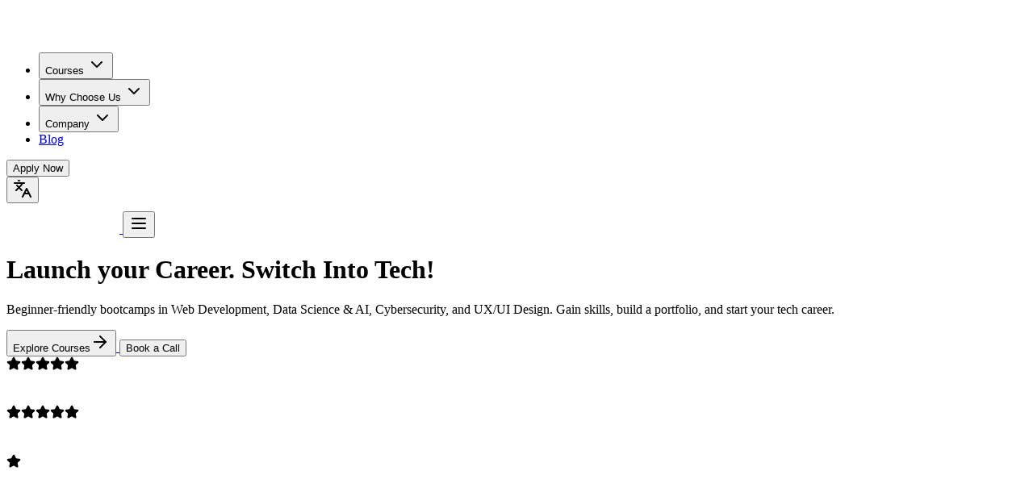

--- FILE ---
content_type: text/html; charset=utf-8
request_url: https://codelabsacademy.com/en/
body_size: 174795
content:
<!DOCTYPE html><html lang="en"><head><meta charset="UTF-8"><meta name="viewport" content="width=device-width, initial-scale=1.0"><meta name="google" content="notranslate"><link rel="icon" type="image/svg+xml" href="/favicon.ico"><meta name="generator" content="Astro v5.10.0"><title>Certified Online Coding Bootcamp</title><link rel="sitemap" href="/sitemap.xml"><meta name="description" content="Advance your career with our certified online bootcamp in Cyber Security, Data Science &amp; AI, UX/UI, and Web Development. Flexible, expert-led, and 100% online!"><meta http-equiv="content-language" content="en-GB"><link rel="canonical" href="https://codelabsacademy.com/en/"><link hreflang="x-default" href="https://codelabsacademy.com/en/"><link rel="preconnect" href="https://fonts.googleapis.com"><link rel="preconnect" href="https://fonts.gstatic.com" crossorigin=""><link as="font" type="font/woff2" href="https://fonts.googleapis.com/css2?family=Inter:ital,opsz,wght@0,14..32,400..700;1,14..32,400..700&amp;display=swap" rel="preload"><link rel="alternate" hreflang="en" href="https://codelabsacademy.com/en/"><link rel="alternate" hreflang="en-DE" href="https://codelabsacademy.com/en-DE/"><link rel="alternate" hreflang="en-US" href="https://codelabsacademy.com/en-US/"><link rel="alternate" hreflang="en-CA" href="https://codelabsacademy.com/en-CA/"><link rel="alternate" hreflang="en-AT" href="https://codelabsacademy.com/en-AT/"><link rel="alternate" hreflang="en-BE" href="https://codelabsacademy.com/en-BE/"><link rel="alternate" hreflang="en-DK" href="https://codelabsacademy.com/en-DK/"><link rel="alternate" hreflang="en-ES" href="https://codelabsacademy.com/en-ES/"><link rel="alternate" hreflang="en-FI" href="https://codelabsacademy.com/en-FI/"><link rel="alternate" hreflang="en-FR" href="https://codelabsacademy.com/en-FR/"><link rel="alternate" hreflang="en-GB" href="https://codelabsacademy.com/en-GB/"><link rel="alternate" hreflang="en-GR" href="https://codelabsacademy.com/en-GR/"><link rel="alternate" hreflang="en-HU" href="https://codelabsacademy.com/en-HU/"><link rel="alternate" hreflang="en-IS" href="https://codelabsacademy.com/en-IS/"><link rel="alternate" hreflang="en-SK" href="https://codelabsacademy.com/en-SK/"><link rel="alternate" hreflang="de" href="https://codelabsacademy.com/de/"><link rel="alternate" hreflang="de-AT" href="https://codelabsacademy.com/de-AT/"><link rel="alternate" hreflang="de-CH" href="https://codelabsacademy.com/de-CH/"><link rel="alternate" hreflang="fr" href="https://codelabsacademy.com/fr/"><link rel="alternate" hreflang="fr-FR" href="https://codelabsacademy.com/fr-FR/"><link rel="alternate" hreflang="es" href="https://codelabsacademy.com/es/"><link rel="alternate" hreflang="es-ES" href="https://codelabsacademy.com/es-ES/"><link rel="alternate" hreflang="es-US" href="https://codelabsacademy.com/es-US/"><link rel="alternate" hreflang="pt" href="https://codelabsacademy.com/pt/"><link rel="alternate" hreflang="el" href="https://codelabsacademy.com/el/"><link rel="alternate" hreflang="el-GR" href="https://codelabsacademy.com/el-GR/"><link rel="alternate" hreflang="it" href="https://codelabsacademy.com/it/"><link rel="alternate" hreflang="it-IT" href="https://codelabsacademy.com/it-IT/"><link rel="alternate" hreflang="pl" href="https://codelabsacademy.com/pl/"><link rel="alternate" hreflang="nl" href="https://codelabsacademy.com/nl/"><link rel="alternate" hreflang="nl-NL" href="https://codelabsacademy.com/nl-NL/"><link rel="alternate" hreflang="sv" href="https://codelabsacademy.com/sv/"><link rel="alternate" hreflang="sv-SE" href="https://codelabsacademy.com/sv-SE/"><link rel="alternate" hreflang="no" href="https://codelabsacademy.com/nb/"><link rel="alternate" hreflang="uk" href="https://codelabsacademy.com/uk/"><link rel="alternate" hreflang="fi" href="https://codelabsacademy.com/fi/"><link rel="alternate" hreflang="fi-FI" href="https://codelabsacademy.com/fi-FI/"><link rel="alternate" hreflang="da" href="https://codelabsacademy.com/da/"><link rel="alternate" hreflang="ru" href="https://codelabsacademy.com/ru/"><link rel="alternate" hreflang="hu" href="https://codelabsacademy.com/hu/"><link rel="alternate" hreflang="hu-HU" href="https://codelabsacademy.com/hu-HU/"><link rel="alternate" hreflang="sk" href="https://codelabsacademy.com/sk/"><link rel="alternate" hreflang="ro" href="https://codelabsacademy.com/ro/"><link rel="alternate" hreflang="ro-RO" href="https://codelabsacademy.com/ro-RO/"><link rel="alternate" hreflang="ga" href="https://codelabsacademy.com/ga/"><link rel="alternate" hreflang="ja" href="https://codelabsacademy.com/ja/"><link rel="alternate" hreflang="vi" href="https://codelabsacademy.com/vi/"><link rel="alternate" hreflang="ko" href="https://codelabsacademy.com/ko/"><link rel="alternate" hreflang="cs" href="https://codelabsacademy.com/cs/"><link rel="alternate" hreflang="sl" href="https://codelabsacademy.com/sl/"><link rel="alternate" hreflang="th" href="https://codelabsacademy.com/th/"><link rel="alternate" hreflang="af" href="https://codelabsacademy.com/af/"><link rel="alternate" hreflang="ca" href="https://codelabsacademy.com/ca/"><link rel="alternate" hreflang="ca-ES" href="https://codelabsacademy.com/ca-ES/"><link rel="alternate" hreflang="zh" href="https://codelabsacademy.com/zh/"><link rel="alternate" hreflang="zh-AU" href="https://codelabsacademy.com/zh-AU/"><link rel="alternate" hreflang="id" href="https://codelabsacademy.com/id/"><link rel="alternate" hreflang="tl" href="https://codelabsacademy.com/fil/"><link rel="alternate" hreflang="lv" href="https://codelabsacademy.com/lv/"><link rel="alternate" hreflang="tr" href="https://codelabsacademy.com/tr/"><link rel="alternate" hreflang="lt" href="https://codelabsacademy.com/lt/"><link rel="alternate" hreflang="ky" href="https://codelabsacademy.com/ky/"><link rel="alternate" hreflang="gl" href="https://codelabsacademy.com/gl/"><link rel="alternate" hreflang="eu" href="https://codelabsacademy.com/eu/"><link rel="alternate" hreflang="be" href="https://codelabsacademy.com/be/"><link rel="alternate" hreflang="hy" href="https://codelabsacademy.com/hy/"><link rel="alternate" hreflang="az" href="https://codelabsacademy.com/az/"><link rel="alternate" hreflang="ber" href="https://codelabsacademy.com/ber/"><link rel="alternate" hreflang="hr-HR" href="https://codelabsacademy.com/hr-HR/"><link rel="alternate" hreflang="mi-NZ" href="https://codelabsacademy.com/mi-NZ/"><meta property="og:title" content="Certified Online Coding Bootcamp"><meta property="og:description" content="Advance your career with our certified online bootcamp in Cyber Security, Data Science &amp; AI, UX/UI, and Web Development. Flexible, expert-led, and 100% online!"><meta property="og:image" content="https://images.pexels.com/photos/17226739/pexels-photo-17226739/free-photo-of-a-woman-coding-on-laptop-at-code-labs-academy.jpeg?auto=compress&amp;cs=tinysrgb&amp;w=1260&amp;h=750&amp;dpr=1"><meta property="og:type" content="website"><meta property="og:url" content="https://codelabsacademy.com/en/"><meta name="twitter:site" content="@clabsacademy"><meta name="facebook-domain-verification" content="c62za8ghrqy89ms1wggzriy1kem2oy"><script type="application/ld+json">{"@context":"https://schema.org","@type":"WebSite","name":"Code Labs Academy","url":"https://codelabsacademy.com/en"}</script><script type="application/ld+json">{"@context":"https://schema.org","@type":"EducationalOrganization","name":"Code Labs Academy","url":"https://codelabsacademy.com/en","logo":"https://d3vdhmy3teu986.cloudfront.net/strapi/cla_logo_dfa873bf3a_1_b4f02e3117.webp","sameAs":["https://www.linkedin.com/school/codelabsacademy","https://www.instagram.com/codelabsacademy/","https://codelabsacademy.medium.com/"]}</script><style>:root{--cc-font-family:-apple-system,BlinkMacSystemFont,"Segoe UI",Roboto,Helvetica,Arial,sans-serif,"Apple Color Emoji","Segoe UI Emoji","Segoe UI Symbol";--cc-modal-border-radius:.5rem;--cc-btn-border-radius:.4rem;--cc-modal-transition-duration:.25s;--cc-link-color:var(--cc-btn-primary-bg);--cc-modal-margin:1rem;--cc-z-index:2147483647;--cc-bg:#fff;--cc-primary-color:#2c2f31;--cc-secondary-color:#5e6266;--cc-btn-primary-bg:#30363c;--cc-btn-primary-color:#fff;--cc-btn-primary-border-color:var(--cc-btn-primary-bg);--cc-btn-primary-hover-bg:#000;--cc-btn-primary-hover-color:#fff;--cc-btn-primary-hover-border-color:var(--cc-btn-primary-hover-bg);--cc-btn-secondary-bg:#eaeff2;--cc-btn-secondary-color:var(--cc-primary-color);--cc-btn-secondary-border-color:var(--cc-btn-secondary-bg);--cc-btn-secondary-hover-bg:#d4dae0;--cc-btn-secondary-hover-color:#000;--cc-btn-secondary-hover-border-color:#d4dae0;--cc-separator-border-color:#f0f4f7;--cc-toggle-on-bg:var(--cc-btn-primary-bg);--cc-toggle-off-bg:#667481;--cc-toggle-on-knob-bg:#fff;--cc-toggle-off-knob-bg:var(--cc-toggle-on-knob-bg);--cc-toggle-enabled-icon-color:var(--cc-bg);--cc-toggle-disabled-icon-color:var(--cc-bg);--cc-toggle-readonly-bg:#d5dee2;--cc-toggle-readonly-knob-bg:#fff;--cc-toggle-readonly-knob-icon-color:var(--cc-toggle-readonly-bg);--cc-section-category-border:var(--cc-cookie-category-block-bg);--cc-cookie-category-block-bg:#f0f4f7;--cc-cookie-category-block-border:#f0f4f7;--cc-cookie-category-block-hover-bg:#e9eff4;--cc-cookie-category-block-hover-border:#e9eff4;--cc-cookie-category-expanded-block-bg:transparent;--cc-cookie-category-expanded-block-hover-bg:#dee4e9;--cc-overlay-bg:rgba(0,0,0,.65);--cc-webkit-scrollbar-bg:var(--cc-section-category-border);--cc-webkit-scrollbar-hover-bg:var(--cc-btn-primary-hover-bg);--cc-footer-bg:var(--cc-btn-secondary-bg);--cc-footer-color:var(--cc-secondary-color);--cc-footer-border-color:#e4eaed;--cc-pm-toggle-border-radius:4em}@layer properties{@supports (((-webkit-hyphens:none)) and (not (margin-trim:inline))) or ((-moz-orient:inline) and (not (color:rgb(from red r g b)))){*,:before,:after{--tw-translate-x:0;--tw-translate-y:0;--tw-translate-z:0;--tw-rotate-x:initial;--tw-rotate-y:initial;--tw-rotate-z:initial;--tw-skew-x:initial;--tw-skew-y:initial;--tw-space-y-reverse:0;--tw-space-x-reverse:0;--tw-border-style:solid;--tw-gradient-position:initial;--tw-gradient-from:#0000;--tw-gradient-via:#0000;--tw-gradient-to:#0000;--tw-gradient-stops:initial;--tw-gradient-via-stops:initial;--tw-gradient-from-position:0%;--tw-gradient-via-position:50%;--tw-gradient-to-position:100%;--tw-leading:initial;--tw-font-weight:initial;--tw-tracking:initial;--tw-shadow:0 0 #0000;--tw-shadow-color:initial;--tw-shadow-alpha:100%;--tw-inset-shadow:0 0 #0000;--tw-inset-shadow-color:initial;--tw-inset-shadow-alpha:100%;--tw-ring-color:initial;--tw-ring-shadow:0 0 #0000;--tw-inset-ring-color:initial;--tw-inset-ring-shadow:0 0 #0000;--tw-ring-inset:initial;--tw-ring-offset-width:0px;--tw-ring-offset-color:#fff;--tw-ring-offset-shadow:0 0 #0000;--tw-outline-style:solid;--tw-blur:initial;--tw-brightness:initial;--tw-contrast:initial;--tw-grayscale:initial;--tw-hue-rotate:initial;--tw-invert:initial;--tw-opacity:initial;--tw-saturate:initial;--tw-sepia:initial;--tw-drop-shadow:initial;--tw-drop-shadow-color:initial;--tw-drop-shadow-alpha:100%;--tw-drop-shadow-size:initial;--tw-backdrop-blur:initial;--tw-backdrop-brightness:initial;--tw-backdrop-contrast:initial;--tw-backdrop-grayscale:initial;--tw-backdrop-hue-rotate:initial;--tw-backdrop-invert:initial;--tw-backdrop-opacity:initial;--tw-backdrop-saturate:initial;--tw-backdrop-sepia:initial;--tw-duration:initial;--tw-ease:initial;--tw-scale-x:1;--tw-scale-y:1;--tw-scale-z:1}}}@layer theme{:root{--font-sans:"Inter",sans-serif;--font-mono:ui-monospace,SFMono-Regular,Menlo,Monaco,Consolas,"Liberation Mono","Courier New",monospace;--color-red-50:oklch(97.1% .013 17.38);--color-red-300:oklch(80.8% .114 19.571);--color-red-400:oklch(70.4% .191 22.216);--color-red-500:oklch(63.7% .237 25.331);--color-red-600:oklch(57.7% .245 27.325);--color-yellow-400:oklch(85.2% .199 91.936);--color-blue-400:oklch(70.7% .165 254.624);--color-blue-500:oklch(62.3% .214 259.815);--color-blue-600:oklch(54.6% .245 262.881);--color-blue-700:oklch(48.8% .243 264.376);--color-indigo-700:oklch(45.7% .24 277.023);--color-purple-100:oklch(94.6% .033 307.174);--color-purple-900:oklch(38.1% .176 304.987);--color-slate-50:oklch(98.4% .003 247.858);--color-slate-100:oklch(96.8% .007 247.896);--color-slate-200:oklch(92.9% .013 255.508);--color-slate-400:oklch(70.4% .04 256.788);--color-slate-500:oklch(55.4% .046 257.417);--color-slate-600:oklch(44.6% .043 257.281);--color-slate-700:oklch(37.2% .044 257.287);--color-slate-800:oklch(27.9% .041 260.031);--color-slate-900:oklch(20.8% .042 265.755);--color-gray-200:oklch(92.8% .006 264.531);--color-gray-300:oklch(87.2% .01 258.338);--color-gray-400:oklch(70.7% .022 261.325);--color-gray-500:oklch(55.1% .027 264.364);--color-gray-600:oklch(44.6% .03 256.802);--color-gray-700:oklch(37.3% .034 259.733);--color-gray-800:oklch(27.8% .033 256.848);--color-gray-900:oklch(21% .034 264.665);--color-black:#000;--color-white:#fff;--spacing:.25rem;--container-sm:24rem;--container-lg:32rem;--container-xl:36rem;--container-2xl:42rem;--container-3xl:48rem;--text-xs:.75rem;--text-xs--line-height:calc(1/.75);--text-sm:.875rem;--text-sm--line-height:calc(1.25/.875);--text-base:1rem;--text-base--line-height:1.5 ;--text-lg:1.125rem;--text-lg--line-height:calc(1.75/1.125);--text-xl:1.25rem;--text-xl--line-height:calc(1.75/1.25);--text-2xl:1.5rem;--text-2xl--line-height:calc(2/1.5);--text-3xl:1.875rem;--text-3xl--line-height:1.2 ;--text-4xl:2.25rem;--text-4xl--line-height:calc(2.5/2.25);--text-5xl:3rem;--text-5xl--line-height:1;--font-weight-light:300;--font-weight-normal:400;--font-weight-medium:500;--font-weight-semibold:600;--font-weight-bold:700;--font-weight-extrabold:800;--tracking-tighter:-.05em;--tracking-tight:-.025em;--tracking-wider:.05em;--tracking-widest:.1em;--leading-tight:1.25;--leading-snug:1.375;--leading-relaxed:1.625;--radius-sm:calc(var(--radius) - 4px);--radius-md:calc(var(--radius) - 2px);--radius-lg:var(--radius);--radius-xl:.75rem;--radius-2xl:1rem;--ease-in-out:cubic-bezier(.4,0,.2,1);--animate-spin:spin 1s linear infinite;--animate-ping:ping 1s cubic-bezier(0,0,.2,1)infinite;--animate-pulse:pulse 2s cubic-bezier(.4,0,.6,1)infinite;--blur-sm:8px;--blur-3xl:64px;--aspect-video:16/9;--default-transition-duration:.15s;--default-transition-timing-function:cubic-bezier(.4,0,.2,1);--default-font-family:var(--font-sans);--default-mono-font-family:var(--font-mono);--color-primary:hsl(var(--primary));--color-primary-foreground:hsl(var(--primary-foreground));--color-secondary:hsl(var(--secondary));--color-secondary-foreground:hsl(var(--secondary-foreground));--color-light-blue:#132ad1;--color-turquoise:#36ffe2;--color-purple:#604bcb;--color-background:hsl(var(--background));--color-foreground:hsl(var(--foreground));--color-card:hsl(var(--card));--color-card-foreground:hsl(var(--card-foreground));--color-popover:hsl(var(--popover));--color-popover-foreground:hsl(var(--popover-foreground));--color-muted:hsl(var(--muted));--color-muted-foreground:hsl(var(--muted-foreground));--color-accent:hsl(var(--accent));--color-accent-foreground:hsl(var(--accent-foreground));--color-destructive:hsl(var(--destructive));--color-destructive-foreground:hsl(var(--destructive-foreground));--color-border:hsl(var(--border));--color-input:hsl(var(--input));--color-ring:hsl(var(--ring));--background-image-light-noise:url(/noise-compressed.webp),linear-gradient(180deg,#f9f9fb,#f9f9fb);--animate-marquee:marquee var(--duration)infinite linear;--animate-marquee-vertical:marquee-vertical var(--duration)linear infinite;--animate-accordion-down:accordion-down .2s ease-out;--animate-accordion-up:accordion-up .2s ease-out;--animate-flash-bg:flashBg 1s ease-in-out infinite}}@layer base{*,:after,:before{box-sizing:border-box;border:0 solid;margin:0;padding:0}html{-webkit-text-size-adjust:100%;tab-size:4;line-height:1.5;font-family:var(--default-font-family,ui-sans-serif,system-ui,sans-serif,"Apple Color Emoji","Segoe UI Emoji","Segoe UI Symbol","Noto Color Emoji");font-feature-settings:var(--default-font-feature-settings,normal);font-variation-settings:var(--default-font-variation-settings,normal);-webkit-tap-highlight-color:transparent}hr{height:0;color:inherit;border-top-width:1px}h1,h2,h3{font-size:inherit;font-weight:inherit}a{color:inherit;-webkit-text-decoration:inherit;text-decoration:inherit}ul{list-style:none}img,svg{vertical-align:middle;display:block}img{max-width:100%;height:auto}button{font:inherit;font-feature-settings:inherit;font-variation-settings:inherit;letter-spacing:inherit;color:inherit;opacity:1;background-color:#0000;border-radius:0}button{appearance:button}*,:after,:before{border-color:var(--color-gray-200,currentcolor)}:root{--background:240 20% 98%;--foreground:0 0% 3.9%;--card:0 0% 100%;--card-foreground:0 0% 3.9%;--popover:0 0% 100%;--popover-foreground:0 0% 3.9%;--primary:226 68% 14%;--primary-foreground:0 0% 98%;--secondary:0 0% 96.1%;--secondary-foreground:0 0% 9%;--muted:0 0% 96.1%;--muted-foreground:0 0% 45.1%;--accent:0 0% 96.1%;--accent-foreground:0 0% 9%;--destructive:0 84.2% 60.2%;--destructive-foreground:0 0% 98%;--border:0 0% 89.8%;--input:0 0% 89.8%;--ring:0 0% 3.9%;--chart-1:12 76% 61%;--chart-2:173 58% 39%;--chart-3:197 37% 24%;--chart-4:43 74% 66%;--chart-5:27 87% 67%;--radius:10px}html,body{width:100%;height:100%;margin:0}html{scroll-behavior:smooth}*{border-color:var(--color-border);font-family:var(--font-sans);outline-color:color-mix(in srgb,hsl(var(--ring))50%,transparent)}@supports (color:color-mix(in lab,red,red)){*{outline-color:color-mix(in oklab,var(--color-ring)50%,transparent)}}body{background-color:var(--color-background);color:var(--color-foreground)}h1{font-size:var(--text-3xl);line-height:var(--tw-leading,var(--text-3xl--line-height));--tw-font-weight:var(--font-weight-bold);font-weight:var(--font-weight-bold);overflow-wrap:break-word;color:var(--color-gray-900)}@media (min-width:40rem){h1{font-size:var(--text-4xl);line-height:var(--tw-leading,var(--text-4xl--line-height))}}h2{font-size:var(--text-2xl);line-height:var(--tw-leading,var(--text-2xl--line-height));--tw-font-weight:var(--font-weight-semibold);font-weight:var(--font-weight-semibold);overflow-wrap:break-word;color:var(--color-gray-800)}@media (min-width:40rem){h2{font-size:var(--text-3xl);line-height:var(--tw-leading,var(--text-3xl--line-height))}}h3{font-size:var(--text-xl);line-height:var(--tw-leading,var(--text-xl--line-height));--tw-font-weight:var(--font-weight-medium);font-weight:var(--font-weight-medium);overflow-wrap:break-word;color:var(--color-gray-700)}@media (min-width:40rem){h3{font-size:var(--text-2xl);line-height:var(--tw-leading,var(--text-2xl--line-height))}}p{font-size:var(--text-base);line-height:var(--tw-leading,var(--text-base--line-height));--tw-leading:var(--leading-relaxed);line-height:var(--leading-relaxed);--tw-font-weight:var(--font-weight-normal);font-weight:var(--font-weight-normal);overflow-wrap:break-word;color:var(--color-gray-700)}a{cursor:pointer}section{scroll-margin-top:120px}.bg-gradiant{--tw-gradient-position:to left}@supports (background-image:linear-gradient(in lab,red,red)){.bg-gradiant{--tw-gradient-position:to left in oklab}}.bg-gradiant{background-image:linear-gradient(var(--tw-gradient-stops));--tw-gradient-from:#ddd8ff;--tw-gradient-stops:var(--tw-gradient-via-stops,var(--tw-gradient-position),var(--tw-gradient-from)var(--tw-gradient-from-position),var(--tw-gradient-to)var(--tw-gradient-to-position));--tw-gradient-to:#e2f2ff}}@layer components;@layer utilities{.pointer-events-none{pointer-events:none}.sr-only{clip:rect(0,0,0,0);white-space:nowrap;border-width:0;width:1px;height:1px;margin:-1px;padding:0;position:absolute;overflow:hidden}.absolute{position:absolute}.relative{position:relative}.sticky{position:sticky}.top-0{top:calc(var(--spacing)*0)}.top-4{top:calc(var(--spacing)*4)}.top-\[1px\]{top:1px}.top-full{top:100%}.-right-5{right:calc(var(--spacing)*-5)}.bottom-0{bottom:calc(var(--spacing)*0)}.-left-5{left:calc(var(--spacing)*-5)}.left-0{left:calc(var(--spacing)*0)}.z-10{z-index:10}.col-span-2{grid-column:span 2/span 2}.container{width:100%}@media (min-width:40rem){.container{max-width:40rem}}@media (min-width:48rem){.container{max-width:48rem}}@media (min-width:64rem){.container{max-width:64rem}}@media (min-width:80rem){.container{max-width:80rem}}@media (min-width:96rem){.container{max-width:96rem}}.container{margin-inline:auto;padding-inline:1rem}@media (min-width:520px){.container{max-width:none}}@media (min-width:1200px){.container{max-width:1200px}}.mx-auto{margin-inline:auto}.my-0{margin-block:calc(var(--spacing)*0)}.my-4{margin-block:calc(var(--spacing)*4)}.ms-4{margin-inline-start:calc(var(--spacing)*4)}.mt-3{margin-top:calc(var(--spacing)*3)}.mt-4{margin-top:calc(var(--spacing)*4)}.mt-5{margin-top:calc(var(--spacing)*5)}.mt-6{margin-top:calc(var(--spacing)*6)}.mt-7{margin-top:calc(var(--spacing)*7)}.mt-8{margin-top:calc(var(--spacing)*8)}.mt-12{margin-top:calc(var(--spacing)*12)}.mt-24{margin-top:calc(var(--spacing)*24)}.mt-\[2px\]{margin-top:2px}.mb-4{margin-bottom:calc(var(--spacing)*4)}.mb-8{margin-bottom:calc(var(--spacing)*8)}.-ml-4{margin-left:calc(var(--spacing)*-4)}.ml-1{margin-left:calc(var(--spacing)*1)}.block{display:block}.flex{display:flex}.grid{display:grid}.hidden{display:none}.inline-block{display:inline-block}.inline-flex{display:inline-flex}.aspect-square{aspect-ratio:1}.size-4{width:calc(var(--spacing)*4);height:calc(var(--spacing)*4)}.size-full{width:100%;height:100%}.h-3{height:calc(var(--spacing)*3)}.h-4{height:calc(var(--spacing)*4)}.h-9{height:calc(var(--spacing)*9)}.h-10{height:calc(var(--spacing)*10)}.h-\[60px\]{height:60px}.h-\[270px\]{height:270px}.h-fit{height:fit-content}.h-full{height:100%}.w-3{width:calc(var(--spacing)*3)}.w-4{width:calc(var(--spacing)*4)}.w-9{width:calc(var(--spacing)*9)}.w-10{width:calc(var(--spacing)*10)}.w-fit{width:fit-content}.w-full{width:100%}.w-max{width:max-content}.max-w-2xl{max-width:var(--container-2xl)}.max-w-\[70px\]{max-width:70px}.max-w-\[80px\]{max-width:80px}.max-w-\[120px\]{max-width:120px}.max-w-\[300px\]{max-width:300px}.max-w-\[650px\]{max-width:650px}.max-w-\[calc\(100vw-20px\)\]{max-width:calc(100vw - 20px)}.max-w-full{max-width:100%}.max-w-max{max-width:max-content}.min-w-0{min-width:calc(var(--spacing)*0)}.min-w-\[60px\]{min-width:60px}.min-w-fit{min-width:fit-content}.flex-1{flex:1}.shrink-0{flex-shrink:0}.flex-grow{flex-grow:1}.grow-0{flex-grow:0}.basis-1\/4{flex-basis:25%}.basis-auto{flex-basis:auto}.animate-pulse{animation:var(--animate-pulse)}.cursor-pointer{cursor:pointer}.scroll-m-20{scroll-margin:calc(var(--spacing)*20)}.list-none{list-style-type:none}.grid-cols-1{grid-template-columns:repeat(1,minmax(0,1fr))}.grid-cols-2{grid-template-columns:repeat(2,minmax(0,1fr))}.grid-cols-3{grid-template-columns:repeat(3,minmax(0,1fr))}.flex-col{flex-direction:column}.place-items-center{place-items:center}.items-center{align-items:center}.items-start{align-items:flex-start}.justify-between{justify-content:space-between}.justify-center{justify-content:center}.gap-2{gap:calc(var(--spacing)*2)}.gap-3{gap:calc(var(--spacing)*3)}.gap-4{gap:calc(var(--spacing)*4)}.gap-6{gap:calc(var(--spacing)*6)}.gap-8{gap:calc(var(--spacing)*8)}:where(.space-y-2>:not(:last-child)){--tw-space-y-reverse:0;margin-block-start:calc(calc(var(--spacing)*2)*var(--tw-space-y-reverse));margin-block-end:calc(calc(var(--spacing)*2)*calc(1 - var(--tw-space-y-reverse)))}:where(.space-y-3>:not(:last-child)){--tw-space-y-reverse:0;margin-block-start:calc(calc(var(--spacing)*3)*var(--tw-space-y-reverse));margin-block-end:calc(calc(var(--spacing)*3)*calc(1 - var(--tw-space-y-reverse)))}:where(.space-y-4>:not(:last-child)){--tw-space-y-reverse:0;margin-block-start:calc(calc(var(--spacing)*4)*var(--tw-space-y-reverse));margin-block-end:calc(calc(var(--spacing)*4)*calc(1 - var(--tw-space-y-reverse)))}:where(.space-y-5>:not(:last-child)){--tw-space-y-reverse:0;margin-block-start:calc(calc(var(--spacing)*5)*var(--tw-space-y-reverse));margin-block-end:calc(calc(var(--spacing)*5)*calc(1 - var(--tw-space-y-reverse)))}:where(.space-y-8>:not(:last-child)){--tw-space-y-reverse:0;margin-block-start:calc(calc(var(--spacing)*8)*var(--tw-space-y-reverse));margin-block-end:calc(calc(var(--spacing)*8)*calc(1 - var(--tw-space-y-reverse)))}:where(.space-y-12>:not(:last-child)){--tw-space-y-reverse:0;margin-block-start:calc(calc(var(--spacing)*12)*var(--tw-space-y-reverse));margin-block-end:calc(calc(var(--spacing)*12)*calc(1 - var(--tw-space-y-reverse)))}.gap-x-5{column-gap:calc(var(--spacing)*5)}:where(.space-x-1>:not(:last-child)){--tw-space-x-reverse:0;margin-inline-start:calc(calc(var(--spacing)*1)*var(--tw-space-x-reverse));margin-inline-end:calc(calc(var(--spacing)*1)*calc(1 - var(--tw-space-x-reverse)))}:where(.space-x-4>:not(:last-child)){--tw-space-x-reverse:0;margin-inline-start:calc(calc(var(--spacing)*4)*var(--tw-space-x-reverse));margin-inline-end:calc(calc(var(--spacing)*4)*calc(1 - var(--tw-space-x-reverse)))}:where(.space-x-5>:not(:last-child)){--tw-space-x-reverse:0;margin-inline-start:calc(calc(var(--spacing)*5)*var(--tw-space-x-reverse));margin-inline-end:calc(calc(var(--spacing)*5)*calc(1 - var(--tw-space-x-reverse)))}.overflow-hidden{overflow:hidden}.rounded{border-radius:.25rem}.rounded-lg{border-radius:var(--radius-lg)}.rounded-md{border-radius:var(--radius-md)}.rounded-xl{border-radius:var(--radius-xl)}.border{border-style:var(--tw-border-style);border-width:1px}.border-t{border-top-style:var(--tw-border-style);border-top-width:1px}.border-gray-300{border-color:var(--color-gray-300)}.border-primary{border-color:var(--color-primary)}.bg-gray-200{background-color:var(--color-gray-200)}.bg-primary{background-color:var(--color-primary)}.bg-slate-200{background-color:var(--color-slate-200)}.bg-transparent{background-color:#0000}.bg-white{background-color:var(--color-white)}.bg-light-noise{background-image:var(--background-image-light-noise)}.bg-contain{background-size:contain}.bg-cover{background-size:cover}.bg-center{background-position:50%}.bg-no-repeat{background-repeat:no-repeat}.object-contain{object-fit:contain}.object-cover{object-fit:cover}.object-center{object-position:center}.p-2{padding:calc(var(--spacing)*2)}.p-6{padding:calc(var(--spacing)*6)}.p-\[4px\]{padding:4px}.p-\[20px\]{padding:20px}.px-4{padding-inline:calc(var(--spacing)*4)}.px-6{padding-inline:calc(var(--spacing)*6)}.px-8{padding-inline:calc(var(--spacing)*8)}.py-2{padding-block:calc(var(--spacing)*2)}.py-3{padding-block:calc(var(--spacing)*3)}.py-4{padding-block:calc(var(--spacing)*4)}.py-5{padding-block:calc(var(--spacing)*5)}.py-12{padding-block:calc(var(--spacing)*12)}.py-16{padding-block:calc(var(--spacing)*16)}.pt-8{padding-top:calc(var(--spacing)*8)}.pt-14{padding-top:calc(var(--spacing)*14)}.pl-4{padding-left:calc(var(--spacing)*4)}.text-center{text-align:center}.text-left{text-align:left}.text-4xl{font-size:var(--text-4xl);line-height:var(--tw-leading,var(--text-4xl--line-height))}.text-sm{font-size:var(--text-sm);line-height:var(--tw-leading,var(--text-sm--line-height))}.text-xl{font-size:var(--text-xl);line-height:var(--tw-leading,var(--text-xl--line-height))}.font-bold{--tw-font-weight:var(--font-weight-bold);font-weight:var(--font-weight-bold)}.font-extrabold{--tw-font-weight:var(--font-weight-extrabold);font-weight:var(--font-weight-extrabold)}.font-medium{--tw-font-weight:var(--font-weight-medium);font-weight:var(--font-weight-medium)}.tracking-tight{--tw-tracking:var(--tracking-tight);letter-spacing:var(--tracking-tight)}.tracking-tighter{--tw-tracking:var(--tracking-tighter);letter-spacing:var(--tracking-tighter)}.whitespace-nowrap{white-space:nowrap}.text-accent-foreground{color:var(--color-accent-foreground)}.text-muted-foreground{color:var(--color-muted-foreground)}.text-primary{color:var(--color-primary)}.text-primary-foreground{color:var(--color-primary-foreground)}.text-purple{color:var(--color-purple)}.text-white{color:var(--color-white)}.underline{text-decoration-line:underline}.shadow{--tw-shadow:0 1px 3px 0 var(--tw-shadow-color,#0000001a),0 1px 2px -1px var(--tw-shadow-color,#0000001a);box-shadow:var(--tw-inset-shadow),var(--tw-inset-ring-shadow),var(--tw-ring-offset-shadow),var(--tw-ring-shadow),var(--tw-shadow)}.shadow-sm{--tw-shadow:0 1px 3px 0 var(--tw-shadow-color,#0000001a),0 1px 2px -1px var(--tw-shadow-color,#0000001a);box-shadow:var(--tw-inset-shadow),var(--tw-inset-ring-shadow),var(--tw-ring-offset-shadow),var(--tw-ring-shadow),var(--tw-shadow)}.outline{outline-style:var(--tw-outline-style);outline-width:1px}.blur-\[8px\]{--tw-blur:blur(8px);filter:var(--tw-blur,)var(--tw-brightness,)var(--tw-contrast,)var(--tw-grayscale,)var(--tw-hue-rotate,)var(--tw-invert,)var(--tw-saturate,)var(--tw-sepia,)var(--tw-drop-shadow,)}.transition{transition-property:color,background-color,border-color,outline-color,text-decoration-color,fill,stroke,--tw-gradient-from,--tw-gradient-via,--tw-gradient-to,opacity,box-shadow,transform,translate,scale,rotate,filter,-webkit-backdrop-filter,backdrop-filter,display,visibility,content-visibility,overlay,pointer-events;transition-timing-function:var(--tw-ease,var(--default-transition-timing-function));transition-duration:var(--tw-duration,var(--default-transition-duration))}.transition-colors{transition-property:color,background-color,border-color,outline-color,text-decoration-color,fill,stroke,--tw-gradient-from,--tw-gradient-via,--tw-gradient-to;transition-timing-function:var(--tw-ease,var(--default-transition-timing-function));transition-duration:var(--tw-duration,var(--default-transition-duration))}.transition-transform{transition-property:transform,translate,scale,rotate;transition-timing-function:var(--tw-ease,var(--default-transition-timing-function));transition-duration:var(--tw-duration,var(--default-transition-duration))}.duration-300{--tw-duration:.3s;transition-duration:.3s}.duration-500{--tw-duration:.5s;transition-duration:.5s}.ease-in-out{--tw-ease:var(--ease-in-out);transition-timing-function:var(--ease-in-out)}@media (hover:hover){.hover\:scale-105:hover{--tw-scale-x:105%;--tw-scale-y:105%;--tw-scale-z:105%;scale:var(--tw-scale-x)var(--tw-scale-y)}.hover\:scale-\[1\.02\]:hover{scale:1.02}.hover\:border-purple:hover{border-color:var(--color-purple)}.hover\:bg-background:hover{background-color:var(--color-background)}.hover\:bg-primary\/90:hover{background-color:color-mix(in srgb,hsl(var(--primary))90%,transparent)}@supports (color:color-mix(in lab,red,red)){.hover\:bg-primary\/90:hover{background-color:color-mix(in oklab,var(--color-primary)90%,transparent)}}.hover\:text-primary:hover{color:var(--color-primary)}.hover\:text-purple:hover{color:var(--color-purple)}.hover\:outline-2:hover{outline-style:var(--tw-outline-style);outline-width:2px}.hover\:outline-purple:hover{outline-color:var(--color-purple)}}.focus\:bg-background:focus{background-color:var(--color-background)}.focus\:text-accent-foreground:focus{color:var(--color-accent-foreground)}.focus\:outline-none:focus{--tw-outline-style:none;outline-style:none}.focus-visible\:ring-1:focus-visible{--tw-ring-shadow:var(--tw-ring-inset,)0 0 0 calc(1px + var(--tw-ring-offset-width))var(--tw-ring-color,currentcolor);box-shadow:var(--tw-inset-shadow),var(--tw-inset-ring-shadow),var(--tw-ring-offset-shadow),var(--tw-ring-shadow),var(--tw-shadow)}.focus-visible\:ring-ring:focus-visible{--tw-ring-color:var(--color-ring)}.focus-visible\:outline-none:focus-visible{--tw-outline-style:none;outline-style:none}.disabled\:pointer-events-none:disabled{pointer-events:none}.disabled\:opacity-50:disabled{opacity:.5}@media (min-width:40rem){.sm\:mx-auto{margin-inline:auto}.sm\:inline-flex{display:inline-flex}.sm\:w-fit{width:fit-content}.sm\:grid-cols-2{grid-template-columns:repeat(2,minmax(0,1fr))}.sm\:grid-cols-3{grid-template-columns:repeat(3,minmax(0,1fr))}.sm\:place-items-center{place-items:center}.sm\:gap-8{gap:calc(var(--spacing)*8)}}@media (min-width:48rem){.md\:mx-0{margin-inline:calc(var(--spacing)*0)}.md\:mt-16{margin-top:calc(var(--spacing)*16)}.md\:min-h-\[150px\]{min-height:150px}.md\:w-\[200px\]{width:200px}.md\:w-\[390px\]{width:390px}.md\:grid-cols-2{grid-template-columns:repeat(2,minmax(0,1fr))}.md\:flex-row{flex-direction:row}.md\:items-center{align-items:center}.md\:gap-8{gap:calc(var(--spacing)*8)}.md\:p-5{padding:calc(var(--spacing)*5)}.md\:p-8{padding:calc(var(--spacing)*8)}.md\:p-12{padding:calc(var(--spacing)*12)}.md\:px-5{padding-inline:calc(var(--spacing)*5)}.md\:text-3xl{font-size:var(--text-3xl);line-height:var(--tw-leading,var(--text-3xl--line-height))}@media (hover:hover){.md\:hover\:bg-white\/90:hover{background-color:#ffffffe6}@supports (color:color-mix(in lab,red,red)){.md\:hover\:bg-white\/90:hover{background-color:color-mix(in oklab,var(--color-white)90%,transparent)}}}}@media (min-width:64rem){.lg\:col-span-2{grid-column:span 2/span 2}.lg\:mt-10{margin-top:calc(var(--spacing)*10)}.lg\:mb-0{margin-bottom:calc(var(--spacing)*0)}.lg\:block{display:block}.lg\:flex{display:flex}.lg\:hidden{display:none}.lg\:min-h-\[250px\]{min-height:250px}.lg\:w-\[250px\]{width:250px}.lg\:max-w-xl{max-width:var(--container-xl)}.lg\:basis-1\/6{flex-basis:16.6667%}.lg\:grid-cols-2{grid-template-columns:repeat(2,minmax(0,1fr))}.lg\:grid-cols-3{grid-template-columns:repeat(3,minmax(0,1fr))}.lg\:grid-cols-6{grid-template-columns:repeat(6,minmax(0,1fr))}.lg\:grid-cols-\[1fr_minmax\(240px\,370px\)\]{grid-template-columns:1fr minmax(240px,370px)}.lg\:justify-start{justify-content:flex-start}.lg\:gap-20{gap:calc(var(--spacing)*20)}.lg\:px-24{padding-inline:calc(var(--spacing)*24)}.lg\:text-5xl{font-size:var(--text-5xl);line-height:var(--tw-leading,var(--text-5xl--line-height))}}@media (min-width:80rem){.xl\:w-\[350px\]{width:350px}.xl\:gap-12{gap:calc(var(--spacing)*12)}}.\[\&_svg\]\:pointer-events-none svg{pointer-events:none}.\[\&_svg\]\:size-4 svg{width:calc(var(--spacing)*4);height:calc(var(--spacing)*4)}.\[\&_svg\]\:shrink-0 svg{flex-shrink:0}}@property --tw-translate-x{syntax:"*";inherits:false;initial-value:0}@property --tw-translate-y{syntax:"*";inherits:false;initial-value:0}@property --tw-translate-z{syntax:"*";inherits:false;initial-value:0}@property --tw-rotate-x{syntax:"*";inherits:false}@property --tw-rotate-y{syntax:"*";inherits:false}@property --tw-rotate-z{syntax:"*";inherits:false}@property --tw-skew-x{syntax:"*";inherits:false}@property --tw-skew-y{syntax:"*";inherits:false}@property --tw-space-y-reverse{syntax:"*";inherits:false;initial-value:0}@property --tw-space-x-reverse{syntax:"*";inherits:false;initial-value:0}@property --tw-border-style{syntax:"*";inherits:false;initial-value:solid}@property --tw-gradient-position{syntax:"*";inherits:false}@property --tw-gradient-from{syntax:"<color>";inherits:false;initial-value:#0000}@property --tw-gradient-via{syntax:"<color>";inherits:false;initial-value:#0000}@property --tw-gradient-to{syntax:"<color>";inherits:false;initial-value:#0000}@property --tw-gradient-stops{syntax:"*";inherits:false}@property --tw-gradient-via-stops{syntax:"*";inherits:false}@property --tw-gradient-from-position{syntax:"<length-percentage>";inherits:false;initial-value:0%}@property --tw-gradient-via-position{syntax:"<length-percentage>";inherits:false;initial-value:50%}@property --tw-gradient-to-position{syntax:"<length-percentage>";inherits:false;initial-value:100%}@property --tw-leading{syntax:"*";inherits:false}@property --tw-font-weight{syntax:"*";inherits:false}@property --tw-tracking{syntax:"*";inherits:false}@property --tw-shadow{syntax:"*";inherits:false;initial-value:0 0 #0000}@property --tw-shadow-color{syntax:"*";inherits:false}@property --tw-shadow-alpha{syntax:"<percentage>";inherits:false;initial-value:100%}@property --tw-inset-shadow{syntax:"*";inherits:false;initial-value:0 0 #0000}@property --tw-inset-shadow-color{syntax:"*";inherits:false}@property --tw-inset-shadow-alpha{syntax:"<percentage>";inherits:false;initial-value:100%}@property --tw-ring-color{syntax:"*";inherits:false}@property --tw-ring-shadow{syntax:"*";inherits:false;initial-value:0 0 #0000}@property --tw-inset-ring-color{syntax:"*";inherits:false}@property --tw-inset-ring-shadow{syntax:"*";inherits:false;initial-value:0 0 #0000}@property --tw-ring-inset{syntax:"*";inherits:false}@property --tw-ring-offset-width{syntax:"<length>";inherits:false;initial-value:0}@property --tw-ring-offset-color{syntax:"*";inherits:false;initial-value:#fff}@property --tw-ring-offset-shadow{syntax:"*";inherits:false;initial-value:0 0 #0000}@property --tw-outline-style{syntax:"*";inherits:false;initial-value:solid}@property --tw-blur{syntax:"*";inherits:false}@property --tw-brightness{syntax:"*";inherits:false}@property --tw-contrast{syntax:"*";inherits:false}@property --tw-grayscale{syntax:"*";inherits:false}@property --tw-hue-rotate{syntax:"*";inherits:false}@property --tw-invert{syntax:"*";inherits:false}@property --tw-opacity{syntax:"*";inherits:false}@property --tw-saturate{syntax:"*";inherits:false}@property --tw-sepia{syntax:"*";inherits:false}@property --tw-drop-shadow{syntax:"*";inherits:false}@property --tw-drop-shadow-color{syntax:"*";inherits:false}@property --tw-drop-shadow-alpha{syntax:"<percentage>";inherits:false;initial-value:100%}@property --tw-drop-shadow-size{syntax:"*";inherits:false}@property --tw-backdrop-blur{syntax:"*";inherits:false}@property --tw-backdrop-brightness{syntax:"*";inherits:false}@property --tw-backdrop-contrast{syntax:"*";inherits:false}@property --tw-backdrop-grayscale{syntax:"*";inherits:false}@property --tw-backdrop-hue-rotate{syntax:"*";inherits:false}@property --tw-backdrop-invert{syntax:"*";inherits:false}@property --tw-backdrop-opacity{syntax:"*";inherits:false}@property --tw-backdrop-saturate{syntax:"*";inherits:false}@property --tw-backdrop-sepia{syntax:"*";inherits:false}@property --tw-duration{syntax:"*";inherits:false}@property --tw-ease{syntax:"*";inherits:false}@property --tw-scale-x{syntax:"*";inherits:false;initial-value:1}@property --tw-scale-y{syntax:"*";inherits:false;initial-value:1}@property --tw-scale-z{syntax:"*";inherits:false;initial-value:1}astro-island{display:contents}</style><link rel="preload" href="/_astro/about-us.DL7IbyIm.css" as="style">
<link rel="preload" href="/_astro/about-us.Dbo-4fm6.css" as="style">
<link rel="preload" href="/_astro/_slug_.Rdwq7ULV.css" as="style"><script type="module" src="/_astro/page.BJkmO9l6.js"></script>
<script>!(function(w,p,f,c){if(!window.crossOriginIsolated && !navigator.serviceWorker) return;c=w[p]=Object.assign(w[p]||{},{"lib":"/~partytown/","debug":false});c[f]=(c[f]||[]).concat(["gtag","dataLayer.push"])})(window,'partytown','forward');/* Partytown 0.11.0 - MIT QwikDev */
const t={preserveBehavior:!1},e=e=>{if("string"==typeof e)return[e,t];const[n,r=t]=e;return[n,{...t,...r}]},n=Object.freeze((t=>{const e=new Set;let n=[];do{Object.getOwnPropertyNames(n).forEach((t=>{"function"==typeof n[t]&&e.add(t)}))}while((n=Object.getPrototypeOf(n))!==Object.prototype);return Array.from(e)})());!function(t,r,o,i,a,s,c,l,d,p,u=t,f){function h(){f||(f=1,"/"==(c=(s.lib||"/~partytown/")+(s.debug?"debug/":""))[0]&&(d=r.querySelectorAll('script[type="text/partytown"]'),i!=t?i.dispatchEvent(new CustomEvent("pt1",{detail:t})):(l=setTimeout(v,(null==s?void 0:s.fallbackTimeout)||1e4),r.addEventListener("pt0",w),a?y(1):o.serviceWorker?o.serviceWorker.register(c+(s.swPath||"partytown-sw.js"),{scope:c}).then((function(t){t.active?y():t.installing&&t.installing.addEventListener("statechange",(function(t){"activated"==t.target.state&&y()}))}),console.error):v())))}function y(e){p=r.createElement(e?"script":"iframe"),t._pttab=Date.now(),e||(p.style.display="block",p.style.width="0",p.style.height="0",p.style.border="0",p.style.visibility="hidden",p.setAttribute("aria-hidden",!0)),p.src=c+"partytown-"+(e?"atomics.js?v=0.11.0":"sandbox-sw.html?"+t._pttab),r.querySelector(s.sandboxParent||"body").appendChild(p)}function v(n,o){for(w(),i==t&&(s.forward||[]).map((function(n){const[r]=e(n);delete t[r.split(".")[0]]})),n=0;n<d.length;n++)(o=r.createElement("script")).innerHTML=d[n].innerHTML,o.nonce=s.nonce,r.head.appendChild(o);p&&p.parentNode.removeChild(p)}function w(){clearTimeout(l)}s=t.partytown||{},i==t&&(s.forward||[]).map((function(r){const[o,{preserveBehavior:i}]=e(r);u=t,o.split(".").map((function(e,r,o){var a;u=u[o[r]]=r+1<o.length?u[o[r]]||(a=o[r+1],n.includes(a)?[]:{}):(()=>{let e=null;if(i){const{methodOrProperty:n,thisObject:r}=((t,e)=>{let n=t;for(let t=0;t<e.length-1;t+=1)n=n[e[t]];return{thisObject:n,methodOrProperty:e.length>0?n[e[e.length-1]]:void 0}})(t,o);"function"==typeof n&&(e=(...t)=>n.apply(r,...t))}return function(){let n;return e&&(n=e(arguments)),(t._ptf=t._ptf||[]).push(o,arguments),n}})()}))})),"complete"==r.readyState?h():(t.addEventListener("DOMContentLoaded",h),t.addEventListener("load",h))}(window,document,navigator,top,window.crossOriginIsolated);;(e=>{e.addEventListener("astro:before-swap",e=>{let r=document.body.querySelector("iframe[src*='/~partytown/']");if(r)e.newDocument.body.append(r)})})(document);</script><link rel="preload" as="fetch" href="/_server-islands/Sessions?e=default&amp;p=&amp;s=%7B%7D" crossorigin="anonymous"></head> <body class="bg-light-noise"> <div class="grid gap-8 lg:gap-20 w-full"> <div> <!-- <SelfPacedCourseAnnouncement /> --> <section class="sticky top-4 mt-4" style="z-index:45" id="navbar"> <div class="container transition-colors duration-500 ease-in-out rounded-xl py-4"> <nav class="hidden justify-between lg:flex"> <div class="flex items-center gap-6"> <a href="/en/" class="flex items-center gap-2"> <img src="/_astro/cla_logo_bb59b58b66_j1Jge.webp" alt="CLA" fetchpriority="high" loading="eager" decoding="async" width="140" height="37" class="object-contain"> </a> <div class="flex items-center"> <script>(()=>{var n=(a,t)=>{let i=async()=>{await(await a())()};if(t.value){let e=matchMedia(t.value);e.matches?i():e.addEventListener("change",i,{once:!0})}};(self.Astro||(self.Astro={})).media=n;window.dispatchEvent(new Event("astro:media"));})();</script><script>(()=>{var A=Object.defineProperty;var g=(i,o,a)=>o in i?A(i,o,{enumerable:!0,configurable:!0,writable:!0,value:a}):i[o]=a;var d=(i,o,a)=>g(i,typeof o!="symbol"?o+"":o,a);{let i={0:t=>m(t),1:t=>a(t),2:t=>new RegExp(t),3:t=>new Date(t),4:t=>new Map(a(t)),5:t=>new Set(a(t)),6:t=>BigInt(t),7:t=>new URL(t),8:t=>new Uint8Array(t),9:t=>new Uint16Array(t),10:t=>new Uint32Array(t),11:t=>1/0*t},o=t=>{let[l,e]=t;return l in i?i[l](e):void 0},a=t=>t.map(o),m=t=>typeof t!="object"||t===null?t:Object.fromEntries(Object.entries(t).map(([l,e])=>[l,o(e)]));class y extends HTMLElement{constructor(){super(...arguments);d(this,"Component");d(this,"hydrator");d(this,"hydrate",async()=>{var b;if(!this.hydrator||!this.isConnected)return;let e=(b=this.parentElement)==null?void 0:b.closest("astro-island[ssr]");if(e){e.addEventListener("astro:hydrate",this.hydrate,{once:!0});return}let c=this.querySelectorAll("astro-slot"),n={},h=this.querySelectorAll("template[data-astro-template]");for(let r of h){let s=r.closest(this.tagName);s!=null&&s.isSameNode(this)&&(n[r.getAttribute("data-astro-template")||"default"]=r.innerHTML,r.remove())}for(let r of c){let s=r.closest(this.tagName);s!=null&&s.isSameNode(this)&&(n[r.getAttribute("name")||"default"]=r.innerHTML)}let p;try{p=this.hasAttribute("props")?m(JSON.parse(this.getAttribute("props"))):{}}catch(r){let s=this.getAttribute("component-url")||"<unknown>",v=this.getAttribute("component-export");throw v&&(s+=` (export ${v})`),console.error(`[hydrate] Error parsing props for component ${s}`,this.getAttribute("props"),r),r}let u;await this.hydrator(this)(this.Component,p,n,{client:this.getAttribute("client")}),this.removeAttribute("ssr"),this.dispatchEvent(new CustomEvent("astro:hydrate"))});d(this,"unmount",()=>{this.isConnected||this.dispatchEvent(new CustomEvent("astro:unmount"))})}disconnectedCallback(){document.removeEventListener("astro:after-swap",this.unmount),document.addEventListener("astro:after-swap",this.unmount,{once:!0})}connectedCallback(){if(!this.hasAttribute("await-children")||document.readyState==="interactive"||document.readyState==="complete")this.childrenConnectedCallback();else{let e=()=>{document.removeEventListener("DOMContentLoaded",e),c.disconnect(),this.childrenConnectedCallback()},c=new MutationObserver(()=>{var n;((n=this.lastChild)==null?void 0:n.nodeType)===Node.COMMENT_NODE&&this.lastChild.nodeValue==="astro:end"&&(this.lastChild.remove(),e())});c.observe(this,{childList:!0}),document.addEventListener("DOMContentLoaded",e)}}async childrenConnectedCallback(){let e=this.getAttribute("before-hydration-url");e&&await import(e),this.start()}async start(){let e=JSON.parse(this.getAttribute("opts")),c=this.getAttribute("client");if(Astro[c]===void 0){window.addEventListener(`astro:${c}`,()=>this.start(),{once:!0});return}try{await Astro[c](async()=>{let n=this.getAttribute("renderer-url"),[h,{default:p}]=await Promise.all([import(this.getAttribute("component-url")),n?import(n):()=>()=>{}]),u=this.getAttribute("component-export")||"default";if(!u.includes("."))this.Component=h[u];else{this.Component=h;for(let f of u.split("."))this.Component=this.Component[f]}return this.hydrator=p,this.hydrate},e,this)}catch(n){console.error(`[astro-island] Error hydrating ${this.getAttribute("component-url")}`,n)}}attributeChangedCallback(){this.hydrate()}}d(y,"observedAttributes",["props"]),customElements.get("astro-island")||customElements.define("astro-island",y)}})();</script><astro-island uid="c2USp" prefix="r175" component-url="/_astro/Navbar.AyfPOZHo.js" component-export="Menu" renderer-url="/_astro/client.BRY7mrv2.js" props="{&quot;items&quot;:[1,[[0,{&quot;label&quot;:[0,&quot;Courses&quot;],&quot;items&quot;:[1,[[0,{&quot;label&quot;:[0,&quot;Cybersecurity&quot;],&quot;href&quot;:[0,&quot;/courses/cybersecurity&quot;]}],[0,{&quot;label&quot;:[0,&quot;Data Science &amp; AI&quot;],&quot;href&quot;:[0,&quot;/courses/data-science-and-ai&quot;]}],[0,{&quot;label&quot;:[0,&quot;UX/UI Design&quot;],&quot;href&quot;:[0,&quot;/courses/ux-ui-design&quot;]}],[0,{&quot;label&quot;:[0,&quot;Web Development&quot;],&quot;href&quot;:[0,&quot;/courses/web-development&quot;]}]]]}],[0,{&quot;label&quot;:[0,&quot;Why Choose Us&quot;],&quot;items&quot;:[1,[[0,{&quot;label&quot;:[0,&quot;Career Services&quot;],&quot;href&quot;:[0,&quot;/career-services&quot;]}],[0,{&quot;label&quot;:[0,&quot;Financing&quot;],&quot;value&quot;:[0,&quot;financing&quot;],&quot;items&quot;:[1,[[0,{&quot;label&quot;:[0,&quot;Financing Options&quot;],&quot;href&quot;:[0,&quot;/financing-options&quot;]}],[0,{&quot;label&quot;:[0,&quot;Discounts&quot;],&quot;href&quot;:[0,&quot;/discounts&quot;]}],[0,{&quot;label&quot;:[0,&quot;Funding&quot;],&quot;href&quot;:[0,&quot;/funding-options&quot;]}]]]}],[0,{&quot;label&quot;:[0,&quot;Alumni&quot;],&quot;value&quot;:[0,&quot;alumni&quot;],&quot;items&quot;:[1,[[0,{&quot;label&quot;:[0,&quot;Alumni Projects&quot;],&quot;href&quot;:[0,&quot;/student-projects&quot;]}],[0,{&quot;label&quot;:[0,&quot;Testimonials&quot;],&quot;href&quot;:[0,&quot;/testimonials&quot;]}]]]}],[0,{&quot;label&quot;:[0,&quot;Learning Hub&quot;],&quot;value&quot;:[0,&quot;learning&quot;],&quot;items&quot;:[1,[[0,{&quot;label&quot;:[0,&quot;Interview Preparation&quot;],&quot;href&quot;:[0,&quot;/learning-hub/interviews&quot;]}],[0,{&quot;label&quot;:[0,&quot;Free Courses&quot;],&quot;href&quot;:[0,&quot;/learning-hub/courses&quot;]}],[0,{&quot;label&quot;:[0,&quot;Workshops&quot;],&quot;href&quot;:[0,&quot;/learning-hub/workshops&quot;]}]]]}]]]}],[0,{&quot;label&quot;:[0,&quot;Company&quot;],&quot;items&quot;:[1,[[0,{&quot;label&quot;:[0,&quot;About&quot;],&quot;value&quot;:[0,&quot;about&quot;],&quot;items&quot;:[1,[[0,{&quot;label&quot;:[0,&quot;About Us&quot;],&quot;href&quot;:[0,&quot;/about-us&quot;]}],[0,{&quot;label&quot;:[0,&quot;Contact Us&quot;],&quot;href&quot;:[0,&quot;/contact-us&quot;]}]]]}],[0,{&quot;label&quot;:[0,&quot;Community&quot;],&quot;value&quot;:[0,&quot;community&quot;],&quot;items&quot;:[1,[[0,{&quot;label&quot;:[0,&quot;Tech News&quot;],&quot;href&quot;:[0,&quot;/news&quot;]}],[0,{&quot;label&quot;:[0,&quot;Events&quot;],&quot;href&quot;:[0,&quot;/events&quot;]}],[0,{&quot;label&quot;:[0,&quot;Join our Community&quot;],&quot;href&quot;:[0,&quot;/signup&quot;]}]]]}],[0,{&quot;label&quot;:[0,&quot;For Companies&quot;],&quot;value&quot;:[0,&quot;company&quot;],&quot;items&quot;:[1,[[0,{&quot;label&quot;:[0,&quot;Corporate Training&quot;],&quot;href&quot;:[0,&quot;/corporate-training&quot;]}],[0,{&quot;label&quot;:[0,&quot;Tech Staffing&quot;],&quot;href&quot;:[0,&quot;/tech-staffing&quot;]}]]]}]]]}],[0,{&quot;label&quot;:[0,&quot;Blog&quot;],&quot;href&quot;:[0,&quot;/blog&quot;]}]]],&quot;locale&quot;:[0,&quot;en&quot;]}" ssr="" client="media" opts="{&quot;name&quot;:&quot;Menu&quot;,&quot;value&quot;:&quot;(min-width: 1024px)&quot;}" await-children=""><nav aria-label="Main" data-orientation="horizontal" dir="ltr" class="relative z-10 flex max-w-max flex-1 items-center justify-center"><div style="position:relative"><ul data-orientation="horizontal" class="group flex flex-1 list-none items-center justify-center space-x-1" dir="ltr"><li class="text-muted-foreground"><button id="radix-_r175R_0_-trigger-radix-_r175R_b_" data-state="closed" aria-expanded="false" aria-controls="radix-_r175R_0_-content-radix-_r175R_b_" class="group inline-flex h-9 w-max items-center justify-center rounded-md hover:bg-background px-4 py-2 text-sm font-medium transition-colors bg-transparent text-accent-foreground focus:bg-background focus:text-accent-foreground focus:outline-none disabled:pointer-events-none disabled:opacity-50 data-[active]:bg-background data-[state=open]:bg-background group" data-radix-collection-item="">Courses<!-- --> <svg xmlns="http://www.w3.org/2000/svg" width="24" height="24" viewBox="0 0 24 24" fill="none" stroke="currentColor" stroke-width="2" stroke-linecap="round" stroke-linejoin="round" class="lucide lucide-chevron-down relative top-[1px] ml-1 h-3 w-3 transition duration-300 group-data-[state=open]:rotate-180" aria-hidden="true"><path d="m6 9 6 6 6-6"></path></svg></button></li><li class="text-muted-foreground"><button id="radix-_r175R_0_-trigger-radix-_r175R_j_" data-state="closed" aria-expanded="false" aria-controls="radix-_r175R_0_-content-radix-_r175R_j_" class="group inline-flex h-9 w-max items-center justify-center rounded-md hover:bg-background px-4 py-2 text-sm font-medium transition-colors bg-transparent text-accent-foreground focus:bg-background focus:text-accent-foreground focus:outline-none disabled:pointer-events-none disabled:opacity-50 data-[active]:bg-background data-[state=open]:bg-background group" data-radix-collection-item="">Why Choose Us<!-- --> <svg xmlns="http://www.w3.org/2000/svg" width="24" height="24" viewBox="0 0 24 24" fill="none" stroke="currentColor" stroke-width="2" stroke-linecap="round" stroke-linejoin="round" class="lucide lucide-chevron-down relative top-[1px] ml-1 h-3 w-3 transition duration-300 group-data-[state=open]:rotate-180" aria-hidden="true"><path d="m6 9 6 6 6-6"></path></svg></button></li><li class="text-muted-foreground"><button id="radix-_r175R_0_-trigger-radix-_r175R_r_" data-state="closed" aria-expanded="false" aria-controls="radix-_r175R_0_-content-radix-_r175R_r_" class="group inline-flex h-9 w-max items-center justify-center rounded-md hover:bg-background px-4 py-2 text-sm font-medium transition-colors bg-transparent text-accent-foreground focus:bg-background focus:text-accent-foreground focus:outline-none disabled:pointer-events-none disabled:opacity-50 data-[active]:bg-background data-[state=open]:bg-background group" data-radix-collection-item="">Company<!-- --> <svg xmlns="http://www.w3.org/2000/svg" width="24" height="24" viewBox="0 0 24 24" fill="none" stroke="currentColor" stroke-width="2" stroke-linecap="round" stroke-linejoin="round" class="lucide lucide-chevron-down relative top-[1px] ml-1 h-3 w-3 transition duration-300 group-data-[state=open]:rotate-180" aria-hidden="true"><path d="m6 9 6 6 6-6"></path></svg></button></li><li><a class="group inline-flex h-10 w-max items-center justify-center rounded-md hover:bg-background px-4 py-2 text-sm font-medium transition-colors text-accent-foreground" href="/en/blog/">Blog</a></li></ul></div><div class="absolute left-0 top-full flex justify-center"></div></nav><!--astro:end--></astro-island> </div> </div> <div class="flex gap-4"> <!-- <Link href="/signin">
          <Button variant="outline">{content.labels.login}</Button>
        </Link> --> <a href="/en/application/" class="block h-fit" target="_self">  <button class="inline-flex items-center justify-center gap-2 whitespace-nowrap rounded-md text-sm font-medium transition-colors focus-visible:outline-none focus-visible:ring-1 focus-visible:ring-ring disabled:pointer-events-none disabled:opacity-50 [&amp;_svg]:pointer-events-none [&amp;_svg]:size-4 [&amp;_svg]:shrink-0 bg-primary border border-primary text-primary-foreground shadow hover:bg-primary/90 px-4 py-2">Apply Now</button>  </a> <div class="sr-only"> <a href="/en/"></a><a href="/en-DE/"></a><a href="/en-US/"></a><a href="/en-CA/"></a><a href="/en-AT/"></a><a href="/en-BE/"></a><a href="/en-DK/"></a><a href="/en-ES/"></a><a href="/en-FI/"></a><a href="/en-FR/"></a><a href="/en-GB/"></a><a href="/en-GR/"></a><a href="/en-HU/"></a><a href="/en-IS/"></a><a href="/en-SK/"></a><a href="/de/"></a><a href="/de-AT/"></a><a href="/de-CH/"></a><a href="/fr/"></a><a href="/fr-FR/"></a><a href="/es/"></a><a href="/es-ES/"></a><a href="/es-US/"></a><a href="/pt/"></a><a href="/el/"></a><a href="/el-GR/"></a><a href="/it/"></a><a href="/it-IT/"></a><a href="/pl/"></a><a href="/nl/"></a><a href="/nl-NL/"></a><a href="/sv/"></a><a href="/sv-SE/"></a><a href="/nb/"></a><a href="/uk/"></a><a href="/fi/"></a><a href="/fi-FI/"></a><a href="/da/"></a><a href="/ru/"></a><a href="/hu/"></a><a href="/hu-HU/"></a><a href="/sk/"></a><a href="/ro/"></a><a href="/ro-RO/"></a><a href="/ga/"></a><a href="/ja/"></a><a href="/vi/"></a><a href="/ko/"></a><a href="/cs/"></a><a href="/sl/"></a><a href="/th/"></a><a href="/af/"></a><a href="/ca/"></a><a href="/ca-ES/"></a><a href="/zh/"></a><a href="/zh-AU/"></a><a href="/id/"></a><a href="/fil/"></a><a href="/lv/"></a><a href="/tr/"></a><a href="/lt/"></a><a href="/ky/"></a><a href="/gl/"></a><a href="/eu/"></a><a href="/be/"></a><a href="/hy/"></a><a href="/az/"></a><a href="/ber/"></a><a href="/hr-HR/"></a><a href="/mi-NZ/"></a> </div> <script>(()=>{var l=(n,t)=>{let i=async()=>{await(await n())()},e=typeof t.value=="object"?t.value:void 0,s={timeout:e==null?void 0:e.timeout};"requestIdleCallback"in window?window.requestIdleCallback(i,s):setTimeout(i,s.timeout||200)};(self.Astro||(self.Astro={})).idle=l;window.dispatchEvent(new Event("astro:idle"));})();</script><astro-island uid="eSTW5" prefix="r317" component-url="/_astro/Languages.3dsiGhDy.js" component-export="default" renderer-url="/_astro/client.BRY7mrv2.js" props="{&quot;pathname&quot;:[0,&quot;&quot;],&quot;slug&quot;:[0],&quot;slugs&quot;:[0,{}],&quot;allowedLocales&quot;:[1,[[0,&quot;en-GB&quot;],[0,&quot;en-DE&quot;],[0,&quot;en-US&quot;],[0,&quot;en-CA&quot;],[0,&quot;en-AT&quot;],[0,&quot;en-BE&quot;],[0,&quot;en-DK&quot;],[0,&quot;en-ES&quot;],[0,&quot;en-FI&quot;],[0,&quot;en-FR&quot;],[0,&quot;en-GB&quot;],[0,&quot;en-GR&quot;],[0,&quot;en-HU&quot;],[0,&quot;en-IS&quot;],[0,&quot;en-SK&quot;],[0,&quot;de-DE&quot;],[0,&quot;de-AT&quot;],[0,&quot;de-CH&quot;],[0,&quot;fr-FR&quot;],[0,&quot;fr-FR&quot;],[0,&quot;es-ES&quot;],[0,&quot;es-ES&quot;],[0,&quot;es-US&quot;],[0,&quot;pt-PT&quot;],[0,&quot;el-GR&quot;],[0,&quot;el-GR&quot;],[0,&quot;it-IT&quot;],[0,&quot;it-IT&quot;],[0,&quot;pl-PL&quot;],[0,&quot;nl-NL&quot;],[0,&quot;nl-NL&quot;],[0,&quot;sv-SE&quot;],[0,&quot;sv-SE&quot;],[0,&quot;no-NO&quot;],[0,&quot;uk-UA&quot;],[0,&quot;fi-FI&quot;],[0,&quot;fi-FI&quot;],[0,&quot;da-DK&quot;],[0,&quot;ru-RU&quot;],[0,&quot;hu-HU&quot;],[0,&quot;hu-HU&quot;],[0,&quot;sk-SLK&quot;],[0,&quot;ro-RO&quot;],[0,&quot;ro-RO&quot;],[0,&quot;ga-IE&quot;],[0,&quot;ja-JP&quot;],[0,&quot;vi-VI&quot;],[0,&quot;ko-KR&quot;],[0,&quot;cs-CZ&quot;],[0,&quot;sl-SI&quot;],[0,&quot;th-TH&quot;],[0,&quot;af-ZA&quot;],[0,&quot;ca-ES&quot;],[0,&quot;ca-ES&quot;],[0,&quot;zh-CN&quot;],[0,&quot;zh-AU&quot;],[0,&quot;id-ID&quot;],[0,&quot;tl-PH&quot;],[0,&quot;lv-LV&quot;],[0,&quot;tr-TR&quot;],[0,&quot;lt-LT&quot;],[0,&quot;ky-KG&quot;],[0,&quot;gl-ES&quot;],[0,&quot;eu-ES&quot;],[0,&quot;be-BY&quot;],[0,&quot;hy-AM&quot;],[0,&quot;az-AZ&quot;],[0,&quot;ber-DZ&quot;],[0,&quot;hr-HR&quot;],[0,&quot;mi-NZ&quot;]]],&quot;locale&quot;:[0,&quot;en&quot;]}" ssr="" client="idle" opts="{&quot;name&quot;:&quot;Languages&quot;,&quot;value&quot;:true}" await-children=""><button type="button" aria-haspopup="dialog" aria-expanded="false" aria-controls="radix-_r317R_0_" data-state="closed"><div class="bg-white outline p-[4px] rounded w-fit cursor-pointer hover:outline-2 hover:outline-purple"><svg xmlns="http://www.w3.org/2000/svg" width="24" height="24" viewBox="0 0 24 24" fill="none" stroke="currentColor" stroke-width="2" stroke-linecap="round" stroke-linejoin="round" class="lucide lucide-languages"><path d="m5 8 6 6"></path><path d="m4 14 6-6 2-3"></path><path d="M2 5h12"></path><path d="M7 2h1"></path><path d="m22 22-5-10-5 10"></path><path d="M14 18h6"></path></svg></div></button><!--astro:end--></astro-island> </div> </nav> <div class="block lg:hidden"> <div class="flex items-center justify-between"> <a href="/en/" class="flex items-center gap-2"> <img src="/_astro/cla_logo_bb59b58b66_j1Jge.webp" alt="CLA" loading="lazy" decoding="async" fetchpriority="auto" width="140" height="37"> </a> <astro-island uid="Z1DHEMq" prefix="r319" component-url="/_astro/Navbar.AyfPOZHo.js" component-export="MobileMenu" renderer-url="/_astro/client.BRY7mrv2.js" props="{&quot;items&quot;:[1,[[0,{&quot;label&quot;:[0,&quot;Courses&quot;],&quot;items&quot;:[1,[[0,{&quot;label&quot;:[0,&quot;Cybersecurity&quot;],&quot;href&quot;:[0,&quot;/courses/cybersecurity&quot;]}],[0,{&quot;label&quot;:[0,&quot;Data Science &amp; AI&quot;],&quot;href&quot;:[0,&quot;/courses/data-science-and-ai&quot;]}],[0,{&quot;label&quot;:[0,&quot;UX/UI Design&quot;],&quot;href&quot;:[0,&quot;/courses/ux-ui-design&quot;]}],[0,{&quot;label&quot;:[0,&quot;Web Development&quot;],&quot;href&quot;:[0,&quot;/courses/web-development&quot;]}]]]}],[0,{&quot;label&quot;:[0,&quot;Why Choose Us&quot;],&quot;items&quot;:[1,[[0,{&quot;label&quot;:[0,&quot;Career Services&quot;],&quot;href&quot;:[0,&quot;/career-services&quot;]}],[0,{&quot;label&quot;:[0,&quot;Financing&quot;],&quot;value&quot;:[0,&quot;financing&quot;],&quot;items&quot;:[1,[[0,{&quot;label&quot;:[0,&quot;Financing Options&quot;],&quot;href&quot;:[0,&quot;/financing-options&quot;]}],[0,{&quot;label&quot;:[0,&quot;Discounts&quot;],&quot;href&quot;:[0,&quot;/discounts&quot;]}],[0,{&quot;label&quot;:[0,&quot;Funding&quot;],&quot;href&quot;:[0,&quot;/funding-options&quot;]}]]]}],[0,{&quot;label&quot;:[0,&quot;Alumni&quot;],&quot;value&quot;:[0,&quot;alumni&quot;],&quot;items&quot;:[1,[[0,{&quot;label&quot;:[0,&quot;Alumni Projects&quot;],&quot;href&quot;:[0,&quot;/student-projects&quot;]}],[0,{&quot;label&quot;:[0,&quot;Testimonials&quot;],&quot;href&quot;:[0,&quot;/testimonials&quot;]}]]]}],[0,{&quot;label&quot;:[0,&quot;Learning Hub&quot;],&quot;value&quot;:[0,&quot;learning&quot;],&quot;items&quot;:[1,[[0,{&quot;label&quot;:[0,&quot;Interview Preparation&quot;],&quot;href&quot;:[0,&quot;/learning-hub/interviews&quot;]}],[0,{&quot;label&quot;:[0,&quot;Free Courses&quot;],&quot;href&quot;:[0,&quot;/learning-hub/courses&quot;]}],[0,{&quot;label&quot;:[0,&quot;Workshops&quot;],&quot;href&quot;:[0,&quot;/learning-hub/workshops&quot;]}]]]}]]]}],[0,{&quot;label&quot;:[0,&quot;Company&quot;],&quot;items&quot;:[1,[[0,{&quot;label&quot;:[0,&quot;About&quot;],&quot;value&quot;:[0,&quot;about&quot;],&quot;items&quot;:[1,[[0,{&quot;label&quot;:[0,&quot;About Us&quot;],&quot;href&quot;:[0,&quot;/about-us&quot;]}],[0,{&quot;label&quot;:[0,&quot;Contact Us&quot;],&quot;href&quot;:[0,&quot;/contact-us&quot;]}]]]}],[0,{&quot;label&quot;:[0,&quot;Community&quot;],&quot;value&quot;:[0,&quot;community&quot;],&quot;items&quot;:[1,[[0,{&quot;label&quot;:[0,&quot;Tech News&quot;],&quot;href&quot;:[0,&quot;/news&quot;]}],[0,{&quot;label&quot;:[0,&quot;Events&quot;],&quot;href&quot;:[0,&quot;/events&quot;]}],[0,{&quot;label&quot;:[0,&quot;Join our Community&quot;],&quot;href&quot;:[0,&quot;/signup&quot;]}]]]}],[0,{&quot;label&quot;:[0,&quot;For Companies&quot;],&quot;value&quot;:[0,&quot;company&quot;],&quot;items&quot;:[1,[[0,{&quot;label&quot;:[0,&quot;Corporate Training&quot;],&quot;href&quot;:[0,&quot;/corporate-training&quot;]}],[0,{&quot;label&quot;:[0,&quot;Tech Staffing&quot;],&quot;href&quot;:[0,&quot;/tech-staffing&quot;]}]]]}]]]}],[0,{&quot;label&quot;:[0,&quot;Blog&quot;],&quot;href&quot;:[0,&quot;/blog&quot;]}]]],&quot;locale&quot;:[0,&quot;en&quot;]}" ssr="" client="media" opts="{&quot;name&quot;:&quot;MobileMenu&quot;,&quot;value&quot;:&quot;(max-width: 1024px)&quot;}" await-children=""><button class="inline-flex items-center justify-center gap-2 whitespace-nowrap rounded-md text-sm font-medium transition-colors focus-visible:outline-none focus-visible:ring-1 focus-visible:ring-ring disabled:pointer-events-none disabled:opacity-50 [&amp;_svg]:pointer-events-none [&amp;_svg]:size-4 [&amp;_svg]:shrink-0 text-primary hover:text-purple hover:border-purple border border-primary shadow-sm h-9 w-9 bg-white" aria-label="Menu" type="button" aria-haspopup="dialog" aria-expanded="false" aria-controls="radix-_r319R_0_" data-state="closed"><svg xmlns="http://www.w3.org/2000/svg" width="24" height="24" viewBox="0 0 24 24" fill="none" stroke="currentColor" stroke-width="2" stroke-linecap="round" stroke-linejoin="round" class="lucide lucide-menu size-4"><line x1="4" x2="20" y1="12" y2="12"></line><line x1="4" x2="20" y1="6" y2="6"></line><line x1="4" x2="20" y1="18" y2="18"></line></svg></button><template data-astro-template=""> <div class="flex flex-col gap-4"> <!-- <Link href="/signin">
              <Button variant="outline">{content.labels.login}</Button>
            </Link> --> <a href="/en/application/" target="_self">  <button class="inline-flex items-center justify-center gap-2 whitespace-nowrap rounded-md text-sm font-medium transition-colors focus-visible:outline-none focus-visible:ring-1 focus-visible:ring-ring disabled:pointer-events-none disabled:opacity-50 [&amp;_svg]:pointer-events-none [&amp;_svg]:size-4 [&amp;_svg]:shrink-0 bg-primary border border-primary text-primary-foreground shadow hover:bg-primary/90 px-4 py-2">Apply Now</button>  </a> <div class="sr-only"> <a href="/en/"></a><a href="/en-DE/"></a><a href="/en-US/"></a><a href="/en-CA/"></a><a href="/en-AT/"></a><a href="/en-BE/"></a><a href="/en-DK/"></a><a href="/en-ES/"></a><a href="/en-FI/"></a><a href="/en-FR/"></a><a href="/en-GB/"></a><a href="/en-GR/"></a><a href="/en-HU/"></a><a href="/en-IS/"></a><a href="/en-SK/"></a><a href="/de/"></a><a href="/de-AT/"></a><a href="/de-CH/"></a><a href="/fr/"></a><a href="/fr-FR/"></a><a href="/es/"></a><a href="/es-ES/"></a><a href="/es-US/"></a><a href="/pt/"></a><a href="/el/"></a><a href="/el-GR/"></a><a href="/it/"></a><a href="/it-IT/"></a><a href="/pl/"></a><a href="/nl/"></a><a href="/nl-NL/"></a><a href="/sv/"></a><a href="/sv-SE/"></a><a href="/nb/"></a><a href="/uk/"></a><a href="/fi/"></a><a href="/fi-FI/"></a><a href="/da/"></a><a href="/ru/"></a><a href="/hu/"></a><a href="/hu-HU/"></a><a href="/sk/"></a><a href="/ro/"></a><a href="/ro-RO/"></a><a href="/ga/"></a><a href="/ja/"></a><a href="/vi/"></a><a href="/ko/"></a><a href="/cs/"></a><a href="/sl/"></a><a href="/th/"></a><a href="/af/"></a><a href="/ca/"></a><a href="/ca-ES/"></a><a href="/zh/"></a><a href="/zh-AU/"></a><a href="/id/"></a><a href="/fil/"></a><a href="/lv/"></a><a href="/tr/"></a><a href="/lt/"></a><a href="/ky/"></a><a href="/gl/"></a><a href="/eu/"></a><a href="/be/"></a><a href="/hy/"></a><a href="/az/"></a><a href="/ber/"></a><a href="/hr-HR/"></a><a href="/mi-NZ/"></a> </div> <astro-island uid="Z1Rk5Hn" prefix="r246" component-url="/_astro/Languages.3dsiGhDy.js" component-export="default" renderer-url="/_astro/client.BRY7mrv2.js" props="{&quot;pathname&quot;:[0,&quot;&quot;],&quot;slug&quot;:[0],&quot;slugs&quot;:[0,{}],&quot;allowedLocales&quot;:[1,[[0,&quot;en-GB&quot;],[0,&quot;en-DE&quot;],[0,&quot;en-US&quot;],[0,&quot;en-CA&quot;],[0,&quot;en-AT&quot;],[0,&quot;en-BE&quot;],[0,&quot;en-DK&quot;],[0,&quot;en-ES&quot;],[0,&quot;en-FI&quot;],[0,&quot;en-FR&quot;],[0,&quot;en-GB&quot;],[0,&quot;en-GR&quot;],[0,&quot;en-HU&quot;],[0,&quot;en-IS&quot;],[0,&quot;en-SK&quot;],[0,&quot;de-DE&quot;],[0,&quot;de-AT&quot;],[0,&quot;de-CH&quot;],[0,&quot;fr-FR&quot;],[0,&quot;fr-FR&quot;],[0,&quot;es-ES&quot;],[0,&quot;es-ES&quot;],[0,&quot;es-US&quot;],[0,&quot;pt-PT&quot;],[0,&quot;el-GR&quot;],[0,&quot;el-GR&quot;],[0,&quot;it-IT&quot;],[0,&quot;it-IT&quot;],[0,&quot;pl-PL&quot;],[0,&quot;nl-NL&quot;],[0,&quot;nl-NL&quot;],[0,&quot;sv-SE&quot;],[0,&quot;sv-SE&quot;],[0,&quot;no-NO&quot;],[0,&quot;uk-UA&quot;],[0,&quot;fi-FI&quot;],[0,&quot;fi-FI&quot;],[0,&quot;da-DK&quot;],[0,&quot;ru-RU&quot;],[0,&quot;hu-HU&quot;],[0,&quot;hu-HU&quot;],[0,&quot;sk-SLK&quot;],[0,&quot;ro-RO&quot;],[0,&quot;ro-RO&quot;],[0,&quot;ga-IE&quot;],[0,&quot;ja-JP&quot;],[0,&quot;vi-VI&quot;],[0,&quot;ko-KR&quot;],[0,&quot;cs-CZ&quot;],[0,&quot;sl-SI&quot;],[0,&quot;th-TH&quot;],[0,&quot;af-ZA&quot;],[0,&quot;ca-ES&quot;],[0,&quot;ca-ES&quot;],[0,&quot;zh-CN&quot;],[0,&quot;zh-AU&quot;],[0,&quot;id-ID&quot;],[0,&quot;tl-PH&quot;],[0,&quot;lv-LV&quot;],[0,&quot;tr-TR&quot;],[0,&quot;lt-LT&quot;],[0,&quot;ky-KG&quot;],[0,&quot;gl-ES&quot;],[0,&quot;eu-ES&quot;],[0,&quot;be-BY&quot;],[0,&quot;hy-AM&quot;],[0,&quot;az-AZ&quot;],[0,&quot;ber-DZ&quot;],[0,&quot;hr-HR&quot;],[0,&quot;mi-NZ&quot;]]],&quot;locale&quot;:[0,&quot;en&quot;]}" ssr="" client="idle" opts="{&quot;name&quot;:&quot;Languages&quot;,&quot;value&quot;:true}" await-children=""><button type="button" aria-haspopup="dialog" aria-expanded="false" aria-controls="radix-_r246R_0_" data-state="closed"><div class="bg-white outline p-[4px] rounded w-fit cursor-pointer hover:outline-2 hover:outline-purple"><svg xmlns="http://www.w3.org/2000/svg" width="24" height="24" viewBox="0 0 24 24" fill="none" stroke="currentColor" stroke-width="2" stroke-linecap="round" stroke-linejoin="round" class="lucide lucide-languages"><path d="m5 8 6 6"></path><path d="m4 14 6-6 2-3"></path><path d="M2 5h12"></path><path d="M7 2h1"></path><path d="m22 22-5-10-5 10"></path><path d="M14 18h6"></path></svg></div></button><!--astro:end--></astro-island> </div> </template><!--astro:end--></astro-island> </div> </div> </div> </section> <script type="module" src="/_astro/Navbar.astro_astro_type_script_index_0_lang.BA9HbArd.js"></script> </div>  <script type="application/ld+json">{"@context":"https://schema.org","@type":"Organization","name":"Code Labs Academy","url":"https://codelabsacademy.com","logo":"https://www.example.com/logo.png","description":"Receive project-based learning with our certified bootcamps. Learn in-demand skills like Cyber Security, Data Science &amp;amp; AI, UX/UI and Web Development!","sameAs":["https://www.linkedin.com/school/codelabsacademy","https://www.instagram.com/codelabsacademy/","https://codelabsacademy.medium.com/"],"contactPoint":{"@type":"ContactPoint","telephone":"+493083793271","contactType":"Customer Service","email":"hello@codelabsacademy.com","availableLanguage":["English"]},"address":{"@type":"PostalAddress","streetAddress":"Stresemannstraße 23","addressLocality":"Berlin","addressRegion":"Berlin","postalCode":"10963","addressCountry":"DE"},"aggregateRating":{"@type":"AggregateRating","ratingValue":"5.0","bestRating":"5","reviewCount":11,"ratingCount":11},"review":[{"@type":"Review","author":{"@type":"Person","image":"https://d3vdhmy3teu986.cloudfront.net/strapi/testimonial3_8cc4ce0b13.png","name":"Ouided"},"reviewRating":{"@type":"Rating","ratingValue":5,"bestRating":"5","ratingCount":11},"reviewBody":"I&apos;m always looking for new opportunities to learn the latest technologies in Data Science, and the quality of Code Labs Academy&apos;s content exceeded my expectations. If you&apos;re passionate about technology and willing to put in the effort, this bootcamp will open doors for you, from self-development to a prestigious career!"},{"@type":"Review","author":{"@type":"Person","image":"https://d3vdhmy3teu986.cloudfront.net/strapi/testimonial1_acf62ee9cc.png","name":"Christian"},"reviewRating":{"@type":"Rating","ratingValue":5,"bestRating":"5","ratingCount":11},"reviewBody":"Without a tech background, after just a few months I am now able not only to understand complex machine or deep learning models, but also to design them myself. If you are looking for a career change in the tech industry, motivated and have some time, you have come to the right place!"},{"@type":"Review","author":{"@type":"Person","image":"https://d3vdhmy3teu986.cloudfront.net/strapi/Sans_titre_7_3b0040467a.png","name":"Imane"},"reviewRating":{"@type":"Rating","ratingValue":5,"bestRating":"5","ratingCount":11},"reviewBody":"The balance between theory and practice is perfect, you get a chance to apply what you learn in homework and real projects that are reviewed by the TAs. I recommend this bootcamp to anyone who wants to start their career in Data Science."},{"@type":"Review","author":{"@type":"Person","image":"https://d3vdhmy3teu986.cloudfront.net/strapi/miho_e4dbd9cda6.png","name":"Miho"},"reviewRating":{"@type":"Rating","ratingValue":5,"bestRating":"5","ratingCount":11},"reviewBody":"After completing my master&apos;s degree in data analytics, I endeavoured to further my knowledge in the field with the goal of pursuing a career in either data science or analysis. However, I encountered difficulties finding answers to my questions, so I looked for a face-to-face online course and found Code Labs Academy, which stood out from other pricier online courses while offering all that I wanted at a reasonable price.\nDespite the competitive tuition, the instructors were remarkably knowledgeable and presented complex algorithm concepts both verbally and visually, using concrete codes. \nI learned extensively from the class, having completed various projects, such as linear regression, logistic regression, clustering, NLP, neural networks, among others, since then."},{"@type":"Review","author":{"@type":"Person","image":"https://d3vdhmy3teu986.cloudfront.net/strapi/Sans_titre_7_3b0040467a.png","name":"Dania"},"reviewRating":{"@type":"Rating","ratingValue":5,"bestRating":"5","ratingCount":11},"reviewBody":"As a part of the web development bootcamp, I must say that It went beyond my expectations. The bootcamp is indeed interactive, fun, and informative. I learned a lot of things thanks to my mentors and to everyone working behind the scenes. I would highly recommend it"},{"@type":"Review","author":{"@type":"Person","image":"https://d3vdhmy3teu986.cloudfront.net/strapi/Sans_titre_7_3b0040467a.png","name":"Meriem"},"reviewRating":{"@type":"Rating","ratingValue":5,"bestRating":"5","ratingCount":11},"reviewBody":"It’s an online boot camp with asynchronous courses that can match any student all over the world. I appreciate the fact that it comes with a certificate at the end upon successful completion. To sum up, this \nbootcamp is all in one, you learn and master data science and get ready for a successful career!"},{"@type":"Review","author":{"@type":"Person","image":"https://d3vdhmy3teu986.cloudfront.net/strapi/Sans_titre_7_3b0040467a.png","name":"Rayane"},"reviewRating":{"@type":"Rating","ratingValue":5,"bestRating":"5","ratingCount":11},"reviewBody":"The Code Labs Academy web development course was very impressive, it was one of the best experiences I have had in my life. I highly recommend attending this bootcamp where you not only learn web development, but also get career advice and be ready to get a job."},{"@type":"Review","author":{"@type":"Person","image":"https://d3vdhmy3teu986.cloudfront.net/strapi/testimonial4_2cfd981671.png","name":"Amine"},"reviewRating":{"@type":"Rating","ratingValue":5,"bestRating":"5","ratingCount":11},"reviewBody":"The teachers and mentors are wonderful, at least the one I had. Moe taught me more than all my teachers in my whole life. He makes things clear and always encourages you to keep going despite all the challenges."},{"@type":"Review","author":{"@type":"Person","image":"https://d3vdhmy3teu986.cloudfront.net/strapi/testimonial2_f3870218e6.png","name":"Bahaa Eddine"},"reviewRating":{"@type":"Rating","ratingValue":5,"bestRating":"5","ratingCount":11},"reviewBody":"The teachers are great, tolerant, motivated and cheerful. The learning process is smooth and fun, you have the space to ask your questions and also participate. But the most important thing is that they prepare you for the practical world by realising and presenting projects, which was the best and most interesting part of the bootcamp."},{"@type":"Review","author":{"@type":"Person","image":"https://d3vdhmy3teu986.cloudfront.net/strapi/priscillia_cbaf2e81cb.png","name":"Priscillia"},"reviewRating":{"@type":"Rating","ratingValue":5,"bestRating":"5","ratingCount":11},"reviewBody":"The cyber security bootcamp I attended in 2022 taught me the foundational understanding and skills required for me to pivot to a career in IT. My instructor was knowledgeable, patient and always willing to help.\n \nBefore the end of my course I received an employment offer. I now work in the field of cybersecurity and compliance! The course was instrumental in giving me the necessary competencies and confidence to pursue my career goals.\n \nThe career assistance and support received from Bernarda has been amazing!\n"},{"@type":"Review","author":{"@type":"Person","image":"https://d3vdhmy3teu986.cloudfront.net/strapi/younes_7de0479b1e.png","name":"Younes"},"reviewRating":{"@type":"Rating","ratingValue":5,"bestRating":"5","ratingCount":11},"reviewBody":"One of the best ways to learn Data Science and Machine Learning, excellent teachers who always help you understand and give you more ideas and examples. If you want to know more about ML, CLA is the best place."}]}</script> <div class="container">  <div class="grid lg:grid-cols-2 gap-4 md:gap-8 xl:gap-12">  <div> <h1 class="scroll-m-20 text-4xl font-extrabold tracking-tight lg:text-5xl">Launch your Career. Switch Into Tech!</h1> <p class="mt-3 text-xl text-muted-foreground"> Beginner-friendly bootcamps in Web Development, Data Science &amp; AI, Cybersecurity, and UX/UI Design. Gain skills, build a portfolio, and start your tech career. </p> <div class="mt-7 grid gap-3 w-full sm:inline-flex"> <a href="/en/courses/" target="_self">  <button class="inline-flex items-center justify-center gap-2 whitespace-nowrap text-sm font-medium transition-colors focus-visible:outline-none focus-visible:ring-1 focus-visible:ring-ring disabled:pointer-events-none disabled:opacity-50 [&amp;_svg]:pointer-events-none [&amp;_svg]:size-4 [&amp;_svg]:shrink-0 bg-primary border border-primary text-primary-foreground shadow hover:bg-primary/90 rounded-md px-8 py-3 cursor-pointer">Explore Courses<svg xmlns="http://www.w3.org/2000/svg" width="24" height="24" viewBox="0 0 24 24" fill="none" stroke="currentColor" stroke-width="2" stroke-linecap="round" stroke-linejoin="round" class="lucide lucide-arrow-right"><path d="M5 12h14"></path><path d="m12 5 7 7-7 7"></path></svg></button>  </a><a href="/en/application/schedule/" target="_self">  <button class="inline-flex items-center justify-center gap-2 whitespace-nowrap text-sm font-medium transition-colors focus-visible:outline-none focus-visible:ring-1 focus-visible:ring-ring disabled:pointer-events-none disabled:opacity-50 [&amp;_svg]:pointer-events-none [&amp;_svg]:size-4 [&amp;_svg]:shrink-0 bg-white text-primary hover:text-purple hover:border-purple border border-primary shadow-sm rounded-md px-8 py-3 cursor-pointer">Book a Call</button>  </a> </div> <div class="mt-6 lg:mt-10 grid grid-cols-3 gap-x-5">  <div class="py-5"> <div class="flex space-x-1"> <svg xmlns="http://www.w3.org/2000/svg" width="18" height="18" viewBox="0 0 24 24" fill="black" stroke="currentColor" stroke-width="2" stroke-linecap="round" stroke-linejoin="round" class="lucide lucide-star"><path d="M11.525 2.295a.53.53 0 0 1 .95 0l2.31 4.679a2.123 2.123 0 0 0 1.595 1.16l5.166.756a.53.53 0 0 1 .294.904l-3.736 3.638a2.123 2.123 0 0 0-.611 1.878l.882 5.14a.53.53 0 0 1-.771.56l-4.618-2.428a2.122 2.122 0 0 0-1.973 0L6.396 21.01a.53.53 0 0 1-.77-.56l.881-5.139a2.122 2.122 0 0 0-.611-1.879L2.16 9.795a.53.53 0 0 1 .294-.906l5.165-.755a2.122 2.122 0 0 0 1.597-1.16z"></path></svg><svg xmlns="http://www.w3.org/2000/svg" width="18" height="18" viewBox="0 0 24 24" fill="black" stroke="currentColor" stroke-width="2" stroke-linecap="round" stroke-linejoin="round" class="lucide lucide-star"><path d="M11.525 2.295a.53.53 0 0 1 .95 0l2.31 4.679a2.123 2.123 0 0 0 1.595 1.16l5.166.756a.53.53 0 0 1 .294.904l-3.736 3.638a2.123 2.123 0 0 0-.611 1.878l.882 5.14a.53.53 0 0 1-.771.56l-4.618-2.428a2.122 2.122 0 0 0-1.973 0L6.396 21.01a.53.53 0 0 1-.77-.56l.881-5.139a2.122 2.122 0 0 0-.611-1.879L2.16 9.795a.53.53 0 0 1 .294-.906l5.165-.755a2.122 2.122 0 0 0 1.597-1.16z"></path></svg><svg xmlns="http://www.w3.org/2000/svg" width="18" height="18" viewBox="0 0 24 24" fill="black" stroke="currentColor" stroke-width="2" stroke-linecap="round" stroke-linejoin="round" class="lucide lucide-star"><path d="M11.525 2.295a.53.53 0 0 1 .95 0l2.31 4.679a2.123 2.123 0 0 0 1.595 1.16l5.166.756a.53.53 0 0 1 .294.904l-3.736 3.638a2.123 2.123 0 0 0-.611 1.878l.882 5.14a.53.53 0 0 1-.771.56l-4.618-2.428a2.122 2.122 0 0 0-1.973 0L6.396 21.01a.53.53 0 0 1-.77-.56l.881-5.139a2.122 2.122 0 0 0-.611-1.879L2.16 9.795a.53.53 0 0 1 .294-.906l5.165-.755a2.122 2.122 0 0 0 1.597-1.16z"></path></svg><svg xmlns="http://www.w3.org/2000/svg" width="18" height="18" viewBox="0 0 24 24" fill="black" stroke="currentColor" stroke-width="2" stroke-linecap="round" stroke-linejoin="round" class="lucide lucide-star"><path d="M11.525 2.295a.53.53 0 0 1 .95 0l2.31 4.679a2.123 2.123 0 0 0 1.595 1.16l5.166.756a.53.53 0 0 1 .294.904l-3.736 3.638a2.123 2.123 0 0 0-.611 1.878l.882 5.14a.53.53 0 0 1-.771.56l-4.618-2.428a2.122 2.122 0 0 0-1.973 0L6.396 21.01a.53.53 0 0 1-.77-.56l.881-5.139a2.122 2.122 0 0 0-.611-1.879L2.16 9.795a.53.53 0 0 1 .294-.906l5.165-.755a2.122 2.122 0 0 0 1.597-1.16z"></path></svg><svg xmlns="http://www.w3.org/2000/svg" width="18" height="18" viewBox="0 0 24 24" fill="black" stroke="currentColor" stroke-width="2" stroke-linecap="round" stroke-linejoin="round" class="lucide lucide-star"><path d="M11.525 2.295a.53.53 0 0 1 .95 0l2.31 4.679a2.123 2.123 0 0 0 1.595 1.16l5.166.756a.53.53 0 0 1 .294.904l-3.736 3.638a2.123 2.123 0 0 0-.611 1.878l.882 5.14a.53.53 0 0 1-.771.56l-4.618-2.428a2.122 2.122 0 0 0-1.973 0L6.396 21.01a.53.53 0 0 1-.77-.56l.881-5.139a2.122 2.122 0 0 0-.611-1.879L2.16 9.795a.53.53 0 0 1 .294-.906l5.165-.755a2.122 2.122 0 0 0 1.597-1.16z"></path></svg> </div> <div class="mt-5 max-w-[80px]"> <a href="https://www.google.com/search?q=codelabs+academy&amp;sca_esv=02a4ee299fbe318f&amp;source=hp&amp;ei=YOaOZuiyD_OZkdUPnJ-i6A8&amp;iflsig=AL9hbdgAAAAAZo70cJ5xa1LYa2fAsG-ioXAaEtuJImfi&amp;oq=codelabs+ac&amp;gs_lp=[base64]&amp;sclient=gws-wiz&amp;lqi=[base64]#lrd=0x47bdbddcaf38f957:0xc4282d6f3a56c1bd,1,,,,&amp;rlimm=14134597386245685693" rel="noreferrer" target="_blank"> <img src="/_astro/google_3754f8f6ed_202nir.webp" fetchpriority="high" loading="eager" alt="Google reviews" decoding="async" width="100" height="34"></a> </div> </div>   <div class="py-5"> <div class="flex space-x-1"> <svg xmlns="http://www.w3.org/2000/svg" width="18" height="18" viewBox="0 0 24 24" fill="black" stroke="currentColor" stroke-width="2" stroke-linecap="round" stroke-linejoin="round" class="lucide lucide-star"><path d="M11.525 2.295a.53.53 0 0 1 .95 0l2.31 4.679a2.123 2.123 0 0 0 1.595 1.16l5.166.756a.53.53 0 0 1 .294.904l-3.736 3.638a2.123 2.123 0 0 0-.611 1.878l.882 5.14a.53.53 0 0 1-.771.56l-4.618-2.428a2.122 2.122 0 0 0-1.973 0L6.396 21.01a.53.53 0 0 1-.77-.56l.881-5.139a2.122 2.122 0 0 0-.611-1.879L2.16 9.795a.53.53 0 0 1 .294-.906l5.165-.755a2.122 2.122 0 0 0 1.597-1.16z"></path></svg><svg xmlns="http://www.w3.org/2000/svg" width="18" height="18" viewBox="0 0 24 24" fill="black" stroke="currentColor" stroke-width="2" stroke-linecap="round" stroke-linejoin="round" class="lucide lucide-star"><path d="M11.525 2.295a.53.53 0 0 1 .95 0l2.31 4.679a2.123 2.123 0 0 0 1.595 1.16l5.166.756a.53.53 0 0 1 .294.904l-3.736 3.638a2.123 2.123 0 0 0-.611 1.878l.882 5.14a.53.53 0 0 1-.771.56l-4.618-2.428a2.122 2.122 0 0 0-1.973 0L6.396 21.01a.53.53 0 0 1-.77-.56l.881-5.139a2.122 2.122 0 0 0-.611-1.879L2.16 9.795a.53.53 0 0 1 .294-.906l5.165-.755a2.122 2.122 0 0 0 1.597-1.16z"></path></svg><svg xmlns="http://www.w3.org/2000/svg" width="18" height="18" viewBox="0 0 24 24" fill="black" stroke="currentColor" stroke-width="2" stroke-linecap="round" stroke-linejoin="round" class="lucide lucide-star"><path d="M11.525 2.295a.53.53 0 0 1 .95 0l2.31 4.679a2.123 2.123 0 0 0 1.595 1.16l5.166.756a.53.53 0 0 1 .294.904l-3.736 3.638a2.123 2.123 0 0 0-.611 1.878l.882 5.14a.53.53 0 0 1-.771.56l-4.618-2.428a2.122 2.122 0 0 0-1.973 0L6.396 21.01a.53.53 0 0 1-.77-.56l.881-5.139a2.122 2.122 0 0 0-.611-1.879L2.16 9.795a.53.53 0 0 1 .294-.906l5.165-.755a2.122 2.122 0 0 0 1.597-1.16z"></path></svg><svg xmlns="http://www.w3.org/2000/svg" width="18" height="18" viewBox="0 0 24 24" fill="black" stroke="currentColor" stroke-width="2" stroke-linecap="round" stroke-linejoin="round" class="lucide lucide-star"><path d="M11.525 2.295a.53.53 0 0 1 .95 0l2.31 4.679a2.123 2.123 0 0 0 1.595 1.16l5.166.756a.53.53 0 0 1 .294.904l-3.736 3.638a2.123 2.123 0 0 0-.611 1.878l.882 5.14a.53.53 0 0 1-.771.56l-4.618-2.428a2.122 2.122 0 0 0-1.973 0L6.396 21.01a.53.53 0 0 1-.77-.56l.881-5.139a2.122 2.122 0 0 0-.611-1.879L2.16 9.795a.53.53 0 0 1 .294-.906l5.165-.755a2.122 2.122 0 0 0 1.597-1.16z"></path></svg><svg xmlns="http://www.w3.org/2000/svg" width="18" height="18" viewBox="0 0 24 24" fill="black" stroke="currentColor" stroke-width="2" stroke-linecap="round" stroke-linejoin="round" class="lucide lucide-star"><path d="M11.525 2.295a.53.53 0 0 1 .95 0l2.31 4.679a2.123 2.123 0 0 0 1.595 1.16l5.166.756a.53.53 0 0 1 .294.904l-3.736 3.638a2.123 2.123 0 0 0-.611 1.878l.882 5.14a.53.53 0 0 1-.771.56l-4.618-2.428a2.122 2.122 0 0 0-1.973 0L6.396 21.01a.53.53 0 0 1-.77-.56l.881-5.139a2.122 2.122 0 0 0-.611-1.879L2.16 9.795a.53.53 0 0 1 .294-.906l5.165-.755a2.122 2.122 0 0 0 1.597-1.16z"></path></svg> </div> <div class="mt-5 max-w-[70px]"> <a href="https://www.coursereport.com/schools/code-labs-academy" rel="noreferrer" target="_blank"> <img src="/_astro/course_report_0d5a2a1ada_1eemQy.webp" fetchpriority="high" loading="eager" alt="Course Report reviews" decoding="async" width="99" height="35"></a> </div> </div>   <div class="py-5"> <div class="flex space-x-1"> <svg xmlns="http://www.w3.org/2000/svg" width="18" height="18" viewBox="0 0 24 24" fill="black" stroke="currentColor" stroke-width="2" stroke-linecap="round" stroke-linejoin="round" class="lucide lucide-star"><path d="M11.525 2.295a.53.53 0 0 1 .95 0l2.31 4.679a2.123 2.123 0 0 0 1.595 1.16l5.166.756a.53.53 0 0 1 .294.904l-3.736 3.638a2.123 2.123 0 0 0-.611 1.878l.882 5.14a.53.53 0 0 1-.771.56l-4.618-2.428a2.122 2.122 0 0 0-1.973 0L6.396 21.01a.53.53 0 0 1-.77-.56l.881-5.139a2.122 2.122 0 0 0-.611-1.879L2.16 9.795a.53.53 0 0 1 .294-.906l5.165-.755a2.122 2.122 0 0 0 1.597-1.16z"></path></svg><svg xmlns="http://www.w3.org/2000/svg" width="18" height="18" viewBox="0 0 24 24" fill="black" stroke="currentColor" stroke-width="2" stroke-linecap="round" stroke-linejoin="round" class="lucide lucide-star"><path d="M11.525 2.295a.53.53 0 0 1 .95 0l2.31 4.679a2.123 2.123 0 0 0 1.595 1.16l5.166.756a.53.53 0 0 1 .294.904l-3.736 3.638a2.123 2.123 0 0 0-.611 1.878l.882 5.14a.53.53 0 0 1-.771.56l-4.618-2.428a2.122 2.122 0 0 0-1.973 0L6.396 21.01a.53.53 0 0 1-.77-.56l.881-5.139a2.122 2.122 0 0 0-.611-1.879L2.16 9.795a.53.53 0 0 1 .294-.906l5.165-.755a2.122 2.122 0 0 0 1.597-1.16z"></path></svg><svg xmlns="http://www.w3.org/2000/svg" width="18" height="18" viewBox="0 0 24 24" fill="black" stroke="currentColor" stroke-width="2" stroke-linecap="round" stroke-linejoin="round" class="lucide lucide-star"><path d="M11.525 2.295a.53.53 0 0 1 .95 0l2.31 4.679a2.123 2.123 0 0 0 1.595 1.16l5.166.756a.53.53 0 0 1 .294.904l-3.736 3.638a2.123 2.123 0 0 0-.611 1.878l.882 5.14a.53.53 0 0 1-.771.56l-4.618-2.428a2.122 2.122 0 0 0-1.973 0L6.396 21.01a.53.53 0 0 1-.77-.56l.881-5.139a2.122 2.122 0 0 0-.611-1.879L2.16 9.795a.53.53 0 0 1 .294-.906l5.165-.755a2.122 2.122 0 0 0 1.597-1.16z"></path></svg><svg xmlns="http://www.w3.org/2000/svg" width="18" height="18" viewBox="0 0 24 24" fill="black" stroke="currentColor" stroke-width="2" stroke-linecap="round" stroke-linejoin="round" class="lucide lucide-star"><path d="M11.525 2.295a.53.53 0 0 1 .95 0l2.31 4.679a2.123 2.123 0 0 0 1.595 1.16l5.166.756a.53.53 0 0 1 .294.904l-3.736 3.638a2.123 2.123 0 0 0-.611 1.878l.882 5.14a.53.53 0 0 1-.771.56l-4.618-2.428a2.122 2.122 0 0 0-1.973 0L6.396 21.01a.53.53 0 0 1-.77-.56l.881-5.139a2.122 2.122 0 0 0-.611-1.879L2.16 9.795a.53.53 0 0 1 .294-.906l5.165-.755a2.122 2.122 0 0 0 1.597-1.16z"></path></svg><svg xmlns="http://www.w3.org/2000/svg" width="18" height="18" viewBox="0 0 24 24" fill="black" stroke="currentColor" stroke-width="2" stroke-linecap="round" stroke-linejoin="round" class="lucide lucide-star"><path d="M11.525 2.295a.53.53 0 0 1 .95 0l2.31 4.679a2.123 2.123 0 0 0 1.595 1.16l5.166.756a.53.53 0 0 1 .294.904l-3.736 3.638a2.123 2.123 0 0 0-.611 1.878l.882 5.14a.53.53 0 0 1-.771.56l-4.618-2.428a2.122 2.122 0 0 0-1.973 0L6.396 21.01a.53.53 0 0 1-.77-.56l.881-5.139a2.122 2.122 0 0 0-.611-1.879L2.16 9.795a.53.53 0 0 1 .294-.906l5.165-.755a2.122 2.122 0 0 0 1.597-1.16z"></path></svg> </div> <div class="mt-4 max-w-[120px]"> <a href="https://www.switchup.org/bootcamps/code-labs-academy#reviews" rel="noreferrer" target="_blank"> <img src="/_astro/switchup_757d20ba67_ZmA4Vh.webp" fetchpriority="high" loading="eager" alt="Switchup reviews" decoding="async" width="200" height="49"></a> </div> </div>  </div> </div>   <div class="relative ms-4"> <img src="/_astro/image_018c8e617f_Z1WicKq.webp" alt="Online Certified Tech Bootcamp" srcset="https://d3vdhmy3teu986.cloudfront.net/strapi/small_image_018c8e617f.webp 500w, https://d3vdhmy3teu986.cloudfront.net/strapi/image_018c8e617f.webp 1000w" sizes="(max-width: 600px) 500px, 1000px" fetchpriority="high" loading="eager" decoding="async" width="700" height="467" class="w-full object-cover rounded-md"> </div>  </div>  </div> <astro-island uid="1iNg5o" prefix="r1" component-url="/_astro/partners.CXbJ92TE.js" component-export="Partners" renderer-url="/_astro/client.BRY7mrv2.js" props="{&quot;content&quot;:[0,{&quot;title&quot;:[0,&quot;Meet our partners&quot;]}],&quot;locale&quot;:[0,&quot;en&quot;]}" ssr="" client="idle" opts="{&quot;name&quot;:&quot;Partners&quot;,&quot;value&quot;:true}" await-children=""><div class="w-full overflow-hidden"><div class="container mx-auto"><div class="flex flex-col md:flex-row gap-4 items-center"><h2 class="text-xl min-w-fit tracking-tighter lg:max-w-xl font-regular text-left">Meet our partners</h2><div class="relative w-full flex-col"><div class="bg-light-noise pointer-events-none z-10 absolute -left-5 top-0 bottom-0 w-10 h-full blur-[8px]"></div><div class="bg-light-noise pointer-events-none z-10 absolute -right-5 top-0 bottom-0 w-10 h-full blur-[8px]"></div><div class="relative w-full" role="region" aria-roledescription="carousel"><div class="overflow-hidden"><div class="flex -ml-4"><div role="group" aria-roledescription="slide" class="min-w-0 shrink-0 grow-0 pl-4 basis-1/4 lg:basis-1/6"><a href="/en/partners/workeer/"><div class="flex rounded-md aspect-square items-center justify-center p-2"><img src="/_image?href=https://d3vdhmy3teu986.cloudfront.net/strapi/Workeer_30aa46e648_1_754cb5b5c0.webp&amp;width=140&amp;height=29" width="140" height="29" alt="Workeer" class="w-full object-contain object-center" loading="lazy" fetchpriority="low" sizes="(max-width: 768px) 100vw, 140px"></div></a></div><div role="group" aria-roledescription="slide" class="min-w-0 shrink-0 grow-0 pl-4 basis-1/4 lg:basis-1/6"><a href="/en/partners/empion/"><div class="flex rounded-md aspect-square items-center justify-center p-2"><img src="/_image?href=https://d3vdhmy3teu986.cloudfront.net/strapi/Empion_0da0e971d0_1_3aca6641ed.webp&amp;width=140&amp;height=25" width="140" height="25" alt="Empion" class="w-full object-contain object-center" loading="lazy" fetchpriority="low" sizes="(max-width: 768px) 100vw, 140px"></div></a></div><div role="group" aria-roledescription="slide" class="min-w-0 shrink-0 grow-0 pl-4 basis-1/4 lg:basis-1/6"><a href="/en/partners/quotanda/"><div class="flex rounded-md aspect-square items-center justify-center p-2"><img src="/_image?href=https://d3vdhmy3teu986.cloudfront.net/strapi/quotanda_d8585861ec_1_27a8b898ac_1_9cc1e08772.webp&amp;width=140&amp;height=36" width="140" height="36" alt="Quotanda" class="w-full object-contain object-center" loading="lazy" fetchpriority="low" sizes="(max-width: 768px) 100vw, 140px"></div></a></div><div role="group" aria-roledescription="slide" class="min-w-0 shrink-0 grow-0 pl-4 basis-1/4 lg:basis-1/6"><a href="/en/partners/stepex/"><div class="flex rounded-md aspect-square items-center justify-center p-2"><img src="/_image?href=https://d3vdhmy3teu986.cloudfront.net/strapi/stepex_3e8ee48d36_f1aca75ca1.webp&amp;width=140&amp;height=45" width="140" height="45" alt="Stepex" class="w-full object-contain object-center" loading="lazy" fetchpriority="low" sizes="(max-width: 768px) 100vw, 140px"></div></a></div><div role="group" aria-roledescription="slide" class="min-w-0 shrink-0 grow-0 pl-4 basis-1/4 lg:basis-1/6"><a href="/en/partners/cea/"><div class="flex rounded-md aspect-square items-center justify-center p-2"><img src="/_image?href=https://d3vdhmy3teu986.cloudfront.net/strapi/Cert_Europa_e3cf38f4f2_28daac98f0.webp&amp;width=140&amp;height=86" width="140" height="86" alt="CertEuropa" class="w-full object-contain object-center" loading="lazy" fetchpriority="low" sizes="(max-width: 768px) 100vw, 140px"></div></a></div><div role="group" aria-roledescription="slide" class="min-w-0 shrink-0 grow-0 pl-4 basis-1/4 lg:basis-1/6"><a href="/en/partners/startsteps/"><div class="flex rounded-md aspect-square items-center justify-center p-2"><img src="/_image?href=https://d3vdhmy3teu986.cloudfront.net/strapi/startsteps_fbd33d3572_59c2c0b0c1.webp&amp;width=140&amp;height=83" width="140" height="83" alt="StartSteps" class="w-full object-contain object-center" loading="lazy" fetchpriority="low" sizes="(max-width: 768px) 100vw, 140px"></div></a></div><div role="group" aria-roledescription="slide" class="min-w-0 shrink-0 grow-0 pl-4 basis-1/4 lg:basis-1/6"><a href="/en/partners/rasa/"><div class="flex rounded-md aspect-square items-center justify-center p-2"><img src="/_image?href=https://d3vdhmy3teu986.cloudfront.net/strapi/rasa_logo_59858e7944_1_7baded8d6a.webp&amp;width=140&amp;height=68" width="140" height="68" alt="RASA" class="w-full object-contain object-center" loading="lazy" fetchpriority="low" sizes="(max-width: 768px) 100vw, 140px"></div></a></div><div role="group" aria-roledescription="slide" class="min-w-0 shrink-0 grow-0 pl-4 basis-1/4 lg:basis-1/6"><a href="/en/partners/women-in-tech/"><div class="flex rounded-md aspect-square items-center justify-center p-2"><img src="/_image?href=https://d3vdhmy3teu986.cloudfront.net/strapi/Women_in_Tech_e_V_d29002c344_5fcafbac57.webp&amp;width=140&amp;height=49" width="140" height="49" alt="Women in Tech" class="w-full object-contain object-center" loading="lazy" fetchpriority="low" sizes="(max-width: 768px) 100vw, 140px"></div></a></div></div></div></div></div></div></div></div><!--astro:end--></astro-island> <script>async function replaceServerIsland(id, r) { let s = document.querySelector(`script[data-island-id="${id}"]`); if (!s || r.status !== 200 || r.headers.get('content-type')?.split(';')[0].trim() !== 'text/html') return; let html = await r.text(); while (s.previousSibling && s.previousSibling.nodeType !== 8 && s.previousSibling.data !== '[if astro]>server-island-start<![endif]') s.previousSibling.remove(); s.previousSibling?.remove(); s.before(document.createRange().createContextualFragment(html)); s.remove(); }</script><!--[if astro]>server-island-start<![endif]--><section class="container grid grid-cols-1 gap-4 sm:grid-cols-2 lg:grid-cols-3"> <div class="h-[270px] rounded-lg bg-gray-200 animate-pulse"></div> <div class="h-[270px] rounded-lg bg-gray-200 animate-pulse"></div> <div class="h-[270px] rounded-lg bg-gray-200 animate-pulse"></div> </section><script type="module" data-astro-rerun="" data-island-id="207a7475-96fc-42bf-a0a0-179ab76c0401">let response = await fetch('/_server-islands/Sessions?e=default&p=&s=%7B%7D');replaceServerIsland('207a7475-96fc-42bf-a0a0-179ab76c0401', response);</script> <main class="container"> <div class="rounded-xl p-6 md:p-8 grid gap-8 items-center lg:grid-cols-[1fr_minmax(240px,370px)] bg-gradiant from-#F7E3FF to-#B992E4">  <div class="min-w-0 flex-grow"> <h1>Prefer to learn at your own pace?</h1> <p class="mt-4">Our Self-Paced On-Demand Courses are built for busy professionals who want results without fixed schedules. Get access to structured lessons, real-world projects, and industry-relevant skills — all designed by the same experts behind our live bootcamps.</p> <a href="/en/self-paced/courses/" class="block mt-6" target="_self">  <button class="inline-flex items-center justify-center gap-2 whitespace-nowrap text-sm font-medium transition-colors focus-visible:outline-none focus-visible:ring-1 focus-visible:ring-ring disabled:pointer-events-none disabled:opacity-50 [&amp;_svg]:pointer-events-none [&amp;_svg]:size-4 [&amp;_svg]:shrink-0 bg-primary border border-primary text-primary-foreground shadow hover:bg-primary/90 rounded-md px-8 py-3">Learn More<svg xmlns="http://www.w3.org/2000/svg" width="24" height="24" viewBox="0 0 24 24" fill="none" stroke="currentColor" stroke-width="2" stroke-linecap="round" stroke-linejoin="round" class="lucide lucide-arrow-right"><path d="M5 12h14"></path><path d="m12 5 7 7-7 7"></path></svg> </button>  </a> </div> <div class="h-full max-w-full aspect-square"> <img src="/_astro/nb_contact_750_tiny_717a927535_Z7c54d.webp" alt="Self-Paced Online Bootcamp - Code Labs Academy" loading="lazy" decoding="async" fetchpriority="auto" width="370" height="370" class="h-full w-full rounded-lg object-cover"> </div> </div> </main> <section class="container lg:px-24">  <div class="grid md:grid-cols-2 gap-4 md:gap-8 xl:gap-12 place-items-center">  <div>  <h2>Study Remote</h2> <div class="space-y-2 font-bold dark:text-gray-300 my-4"> <div class="flex items-center space-x-4"> <svg xmlns="http://www.w3.org/2000/svg" width="22" height="22" viewBox="0 0 24 24" fill="none" stroke="currentColor" stroke-width="2" stroke-linecap="round" stroke-linejoin="round" class="lucide lucide-map-pin"><path d="M20 10c0 4.993-5.539 10.193-7.399 11.799a1 1 0 0 1-1.202 0C9.539 20.193 4 14.993 4 10a8 8 0 0 1 16 0"></path><circle cx="12" cy="10" r="3"></circle></svg> <span>Remote</span> </div> <div class="flex items-center space-x-4"> <svg xmlns="http://www.w3.org/2000/svg" width="22" height="22" viewBox="0 0 24 24" fill="none" stroke="currentColor" stroke-width="2" stroke-linecap="round" stroke-linejoin="round" class="lucide lucide-clock"><circle cx="12" cy="12" r="10"></circle><polyline points="12 6 12 12 16 14"></polyline></svg> <span>Full-Time: 12 Weeks | Part-Time: 24 Weeks</span> </div> </div> <p>Study with us remotely from anywhere in the world on a course especially designed to accommodate for the learning challenges that remote participants face.</p> <a href="/en/courses/" class="block mt-6" target="_self">  <button class="inline-flex items-center justify-center gap-2 whitespace-nowrap text-sm font-medium transition-colors focus-visible:outline-none focus-visible:ring-1 focus-visible:ring-ring disabled:pointer-events-none disabled:opacity-50 [&amp;_svg]:pointer-events-none [&amp;_svg]:size-4 [&amp;_svg]:shrink-0 bg-primary border border-primary text-primary-foreground shadow hover:bg-primary/90 rounded-md px-8 py-3">Explore Courses<svg xmlns="http://www.w3.org/2000/svg" width="24" height="24" viewBox="0 0 24 24" fill="none" stroke="currentColor" stroke-width="2" stroke-linecap="round" stroke-linejoin="round" class="lucide lucide-arrow-right"><path d="M5 12h14"></path><path d="m12 5 7 7-7 7"></path></svg></button>  </a>  </div>   <img src="/_astro/e47db94f773d73d329d657a6ad8f6b24_1_0dab83f083_Z17nOKK.webp" alt="Learning Online with Tech Bootcamps" srcset="https://d3vdhmy3teu986.cloudfront.net/strapi/e47db94f773d73d329d657a6ad8f6b24_1_0dab83f083.webp" loading="lazy" fetchpriority="low" sizes="(max-width:500px) 500px, 1000px" decoding="async" width="1200" height="800" class="w-full object-cover rounded-md transition-transform duration-500 hover:scale-[1.02]">  </div>  </section> <section class="bg-slate-200 py-16"> <div class="container"> <h2 class="md:px-5">Why Choose Code Labs Academy?</h2> <div class="grid lg:grid-cols-3 gap-8"> <div class="lg:col-span-2"> <div class="grid md:grid-cols-2 gap-6 mt-6"> <div class="md:p-5 rounded-xl md:hover:bg-white/90"> <h3>1-to-1 Career Coaching</h3> <p>Personalised support from career specialists: CV and LinkedIn refresh, mock interviews, and a tech-focused job-search strategy.</p> </div><div class="md:p-5 rounded-xl md:hover:bg-white/90"> <h3>Portfolio-Ready Projects</h3> <p>Graduate with a GitHub-ready portfolio of real-world projects—built in class and polished with mentor feedback.</p> </div><div class="md:p-5 rounded-xl md:hover:bg-white/90"> <h3>Industry-Driven Curriculum</h3> <p>Curriculum refreshed every quarter to match current hiring needs in AI, cybersecurity, and web development.</p> </div><div class="md:p-5 rounded-xl md:hover:bg-white/90"> <h3>Recognised Certificate</h3> <p>Showcase your AZAV-accredited Code Labs Academy certificate on LinkedIn, your CV, and visa applications.</p> </div> </div> </div> <div class="mt-6 rounded-xl overflow-hidden hidden lg:block bg-cover bg-center bg-no-repeat" style="background-image:url(/_image?href=https://d3vdhmy3teu986.cloudfront.net/strapi/texture_greenish_b74b94e8ce.webp)"> <script id="slot-html" type="application/json">{"include":["DE","AT"],"exclude":[],"html":" <a href=\"https://www.certeuropagroup.com/\" target=\"_blank\">  <img src=\"/_astro/AZAV_2023_5551e7f12a_1_afe5f9031d_Z1QRH4X.webp\" alt=\"AZAV\" loading=\"lazy\" fetchpriority=\"low\" decoding=\"async\" width=\"256\" height=\"256\"> </a> <h3 class=\"text-black text-center\"> AZAV-Certified Training Provider </h3>","id":"target-84291346-9c65-4636-ba6c-36bd1ac50cca"}</script> <div id="target-84291346-9c65-4636-ba6c-36bd1ac50cca" class="flex flex-col h-fit gap-3 py-12 px-6 justify-center items-center lg:min-h-[250px]"></div> <script type="module" src="/_astro/index.astro_astro_type_script_index_0_lang.zL24MwB8.js"></script> </div> </div> </div> </section> <section class="container lg:px-24" id="finance">  <div class="grid md:grid-cols-2 gap-4 md:gap-8 xl:gap-12 place-items-center">  <div>  <h2>Find a financing option that works for you</h2> <p class="mt-3">Don’t let cost hold you back from joining our bootcamps. We’re always exploring flexible payment plans and funding opportunities to make our programs more accessible.</p> <a href="/en/financing-options/" class="block mt-6" target="_self">  <button class="inline-flex items-center justify-center gap-2 whitespace-nowrap text-sm font-medium transition-colors focus-visible:outline-none focus-visible:ring-1 focus-visible:ring-ring disabled:pointer-events-none disabled:opacity-50 [&amp;_svg]:pointer-events-none [&amp;_svg]:size-4 [&amp;_svg]:shrink-0 bg-primary border border-primary text-primary-foreground shadow hover:bg-primary/90 rounded-md px-8 py-3">Explore financing options<svg xmlns="http://www.w3.org/2000/svg" width="24" height="24" viewBox="0 0 24 24" fill="none" stroke="currentColor" stroke-width="2" stroke-linecap="round" stroke-linejoin="round" class="lucide lucide-arrow-right"><path d="M5 12h14"></path><path d="m12 5 7 7-7 7"></path></svg></button>  </a>  </div>   <img src="/_astro/financing_14b3a272fc_Z1OarMb.webp" alt="Financing Options for Online Bootcamps" srcset="https://d3vdhmy3teu986.cloudfront.net/strapi/financing_14b3a272fc.webp" loading="lazy" fetchpriority="low" sizes="(max-width:500px) 500px, 1000px" decoding="async" width="500" height="333" class="w-full object-cover rounded-md transition-transform duration-500 hover:scale-[1.02]">  </div>  </section> <section class="container"> <div class="space-y-5 text-center bg-gradiant p-6 md:p-12 rounded-xl"> <h2>Free Learning Resources</h2> <p class="text-xl max-w-2xl mx-auto"> Meet our expert instructors and explore the subjects they’re passionate about—through free courses, recorded workshops, and interview-prep sessions. Get a taste of the participant experience with our specialist one-off workshops—completely free for everyone. </p> <a href="/en/learning-hub/" class="block" target="_self">  <button class="inline-flex items-center justify-center gap-2 whitespace-nowrap text-sm font-medium transition-colors focus-visible:outline-none focus-visible:ring-1 focus-visible:ring-ring disabled:pointer-events-none disabled:opacity-50 [&amp;_svg]:pointer-events-none [&amp;_svg]:size-4 [&amp;_svg]:shrink-0 bg-primary border border-primary text-primary-foreground shadow hover:bg-primary/90 rounded-md px-8 py-3">Visit Learning Hub<svg xmlns="http://www.w3.org/2000/svg" width="24" height="24" viewBox="0 0 24 24" fill="none" stroke="currentColor" stroke-width="2" stroke-linecap="round" stroke-linejoin="round" class="lucide lucide-arrow-right"><path d="M5 12h14"></path><path d="m12 5 7 7-7 7"></path></svg></button>  </a> </div> </section> <astro-island uid="10sm5z" prefix="r324" component-url="/_astro/TestimonialSection.DZzTevri.js" component-export="default" renderer-url="/_astro/client.BRY7mrv2.js" props="{&quot;items&quot;:[1,[[0,{&quot;author&quot;:[0,&quot;Bernice&quot;],&quot;testimonial&quot;:[0,&quot;The CLA bootcamp was a fantastic experience that had a significant impact on me. The live sessions were engaging and enjoyable, and I was always motivated to practice what I learned. The instructors were incredibly helpful and supportive throughout the program. By the end of the bootcamp, I had acquired numerous valuable skills and felt confident about pursuing a career in tech. I'm truly thankful for the opportunity CLA provided me to explore my interest in coding and embark on a new professional journey.&quot;],&quot;rate&quot;:[0,5],&quot;createdAt&quot;:[0,&quot;2024-10-26T16:17:11.801Z&quot;],&quot;updatedAt&quot;:[0,&quot;2024-10-29T16:46:17.862Z&quot;],&quot;locale&quot;:[0,&quot;en&quot;],&quot;portfolio&quot;:[0,null],&quot;linkedin&quot;:[0,null],&quot;city&quot;:[0,null],&quot;country&quot;:[0,null],&quot;image&quot;:[0,&quot;https://d3vdhmy3teu986.cloudfront.net/strapi/Profile_Bernice_Asaah_6d96790fef.jpg&quot;]}],[0,{&quot;author&quot;:[0,&quot;Kingsley&quot;],&quot;testimonial&quot;:[0,&quot;Learning everything about programming and data in a short period of time is 100 percent guaranteed, the teachers are very free with student and are willing to help no matter the day or time and also all projects made can be presented in job applications due to the advanced and up to date curriculum I definitely suggest this program to anybody willing to make a career switch to IT, might undergo challenges but it’ll all be meaningful and fun at the end of the day.&quot;],&quot;rate&quot;:[0,5],&quot;createdAt&quot;:[0,&quot;2024-10-26T16:26:23.152Z&quot;],&quot;updatedAt&quot;:[0,&quot;2024-10-29T16:39:09.119Z&quot;],&quot;locale&quot;:[0,&quot;en&quot;],&quot;portfolio&quot;:[0,null],&quot;linkedin&quot;:[0,null],&quot;city&quot;:[0,null],&quot;country&quot;:[0,null],&quot;image&quot;:[0,&quot;https://d3vdhmy3teu986.cloudfront.net/strapi/660c0f05_93ac_40c1_b405_f2dedc1fc20f_Kaykay_Official_fa8675122f.jpeg&quot;]}],[0,{&quot;author&quot;:[0,&quot;Hélène&quot;],&quot;testimonial&quot;:[0,&quot;I really enjoyed the full-time web development bootcamp. The teachers were knowledgeable and always took the time to answer all my questions. The content of the course covers the most needed skills to start in the web development industry. I recommend it!&quot;],&quot;rate&quot;:[0,5],&quot;createdAt&quot;:[0,&quot;2024-10-26T15:46:10.841Z&quot;],&quot;updatedAt&quot;:[0,&quot;2024-10-29T16:38:11.494Z&quot;],&quot;locale&quot;:[0,&quot;en&quot;],&quot;portfolio&quot;:[0,null],&quot;linkedin&quot;:[0,null],&quot;city&quot;:[0,null],&quot;country&quot;:[0,null],&quot;image&quot;:[0,&quot;https://d3vdhmy3teu986.cloudfront.net/strapi/Sans_titre_7_3b0040467a.png&quot;]}],[0,{&quot;author&quot;:[0,&quot;Ouided&quot;],&quot;testimonial&quot;:[0,&quot;I'm always looking for new opportunities to learn the latest technologies in Data Science, and the quality of Code Labs Academy's content exceeded my expectations. If you're passionate about technology and willing to put in the effort, this bootcamp will open doors for you, from self-development to a prestigious career!&quot;],&quot;rate&quot;:[0,5],&quot;createdAt&quot;:[0,&quot;2023-02-15T14:01:48.230Z&quot;],&quot;updatedAt&quot;:[0,&quot;2023-02-27T16:40:34.329Z&quot;],&quot;locale&quot;:[0,&quot;en&quot;],&quot;portfolio&quot;:[0,null],&quot;linkedin&quot;:[0,null],&quot;city&quot;:[0,null],&quot;country&quot;:[0,null],&quot;image&quot;:[0,&quot;https://d3vdhmy3teu986.cloudfront.net/strapi/testimonial3_8cc4ce0b13.png&quot;]}],[0,{&quot;author&quot;:[0,&quot;David&quot;],&quot;testimonial&quot;:[0,&quot;CLA guided me to become the front-end developer that I planned to be. Literally they took me from zero to hero in their bootcamp. Keep up the good work you offer!&quot;],&quot;rate&quot;:[0,5],&quot;createdAt&quot;:[0,&quot;2024-10-26T16:20:41.834Z&quot;],&quot;updatedAt&quot;:[0,&quot;2024-10-29T16:46:32.064Z&quot;],&quot;locale&quot;:[0,&quot;en&quot;],&quot;portfolio&quot;:[0,null],&quot;linkedin&quot;:[0,null],&quot;city&quot;:[0,null],&quot;country&quot;:[0,null],&quot;image&quot;:[0,&quot;https://d3vdhmy3teu986.cloudfront.net/strapi/Sans_titre_7_3b0040467a.png&quot;]}],[0,{&quot;author&quot;:[0,&quot;Mikhail&quot;],&quot;testimonial&quot;:[0,&quot;As for the best part and most memorable experience, it's hard to pinpoint just one. However, I would say that the most memorable aspect of the CLA bootcamp is the sense of accomplishment and pride that comes with completing the program, especially the red team task. Another highlight is the camaraderie and support that develop among the students. I would recommend the bootcamp to anybody who wants to start the career in cyber security, but have not decided on the exact path (Blue Teaming, Read Teaming, SOC) yet.&quot;],&quot;rate&quot;:[0,5],&quot;createdAt&quot;:[0,&quot;2024-10-26T16:18:53.567Z&quot;],&quot;updatedAt&quot;:[0,&quot;2024-10-29T16:38:44.309Z&quot;],&quot;locale&quot;:[0,&quot;en&quot;],&quot;portfolio&quot;:[0,null],&quot;linkedin&quot;:[0,null],&quot;city&quot;:[0,&quot;Cologne&quot;],&quot;country&quot;:[0,&quot;DE&quot;],&quot;image&quot;:[0,&quot;https://d3vdhmy3teu986.cloudfront.net/strapi/Sans_titre_7_3b0040467a.png&quot;]}],[0,{&quot;author&quot;:[0,&quot;Christian&quot;],&quot;testimonial&quot;:[0,&quot;Without a tech background, after just a few months I am now able not only to understand complex machine or deep learning models, but also to design them myself. If you are looking for a career change in the tech industry, motivated and have some time, you have come to the right place!&quot;],&quot;rate&quot;:[0,5],&quot;createdAt&quot;:[0,&quot;2023-02-08T14:58:19.893Z&quot;],&quot;updatedAt&quot;:[0,&quot;2023-02-27T16:38:45.103Z&quot;],&quot;locale&quot;:[0,&quot;en&quot;],&quot;portfolio&quot;:[0,null],&quot;linkedin&quot;:[0,null],&quot;city&quot;:[0,null],&quot;country&quot;:[0,null],&quot;image&quot;:[0,&quot;https://d3vdhmy3teu986.cloudfront.net/strapi/testimonial1_acf62ee9cc.png&quot;]}],[0,{&quot;author&quot;:[0,&quot;Dania&quot;],&quot;testimonial&quot;:[0,&quot;As a part of the web development bootcamp, I must say that It went beyond my expectations. The bootcamp is indeed interactive, fun, and informative. I learned a lot of things thanks to my mentors and to everyone working behind the scenes. I would highly recommend it&quot;],&quot;rate&quot;:[0,5],&quot;createdAt&quot;:[0,&quot;2023-05-11T14:33:11.715Z&quot;],&quot;updatedAt&quot;:[0,&quot;2023-05-11T14:33:37.510Z&quot;],&quot;locale&quot;:[0,&quot;en&quot;],&quot;portfolio&quot;:[0,null],&quot;linkedin&quot;:[0,null],&quot;city&quot;:[0,null],&quot;country&quot;:[0,null],&quot;image&quot;:[0,&quot;https://d3vdhmy3teu986.cloudfront.net/strapi/Sans_titre_7_3b0040467a.png&quot;]}],[0,{&quot;author&quot;:[0,&quot;Bahaa Eddine&quot;],&quot;testimonial&quot;:[0,&quot;The teachers are great, tolerant, motivated and cheerful. The learning process is smooth and fun, you have the space to ask your questions and also participate. But the most important thing is that they prepare you for the practical world by realising and presenting projects, which was the best and most interesting part of the bootcamp.&quot;],&quot;rate&quot;:[0,5],&quot;createdAt&quot;:[0,&quot;2023-02-08T14:56:52.698Z&quot;],&quot;updatedAt&quot;:[0,&quot;2023-02-27T16:39:35.471Z&quot;],&quot;locale&quot;:[0,&quot;en&quot;],&quot;portfolio&quot;:[0,null],&quot;linkedin&quot;:[0,null],&quot;city&quot;:[0,null],&quot;country&quot;:[0,null],&quot;image&quot;:[0,&quot;https://d3vdhmy3teu986.cloudfront.net/strapi/testimonial2_f3870218e6.png&quot;]}],[0,{&quot;author&quot;:[0,&quot;Miho&quot;],&quot;testimonial&quot;:[0,&quot;After completing my master's degree in data analytics, I endeavoured to further my knowledge in the field with the goal of pursuing a career in either data science or analysis. However, I encountered difficulties finding answers to my questions, so I looked for a face-to-face online course and found Code Labs Academy, which stood out from other pricier online courses while offering all that I wanted at a reasonable price.\nDespite the competitive tuition, the instructors were remarkably knowledgeable and presented complex algorithm concepts both verbally and visually, using concrete codes. \nI learned extensively from the class, having completed various projects, such as linear regression, logistic regression, clustering, NLP, neural networks, among others, since then.&quot;],&quot;rate&quot;:[0,5],&quot;createdAt&quot;:[0,&quot;2023-09-29T07:36:07.192Z&quot;],&quot;updatedAt&quot;:[0,&quot;2024-09-04T12:58:35.596Z&quot;],&quot;locale&quot;:[0,&quot;en&quot;],&quot;portfolio&quot;:[0,&quot;Information Systems Manager at an international chemical manufacturing company&quot;],&quot;linkedin&quot;:[0,null],&quot;city&quot;:[0,null],&quot;country&quot;:[0,null],&quot;image&quot;:[0,&quot;https://d3vdhmy3teu986.cloudfront.net/strapi/miho_e4dbd9cda6.png&quot;]}],[0,{&quot;author&quot;:[0,&quot;Maurice&quot;],&quot;testimonial&quot;:[0,&quot;The cyber security bootcamp was a rapid journey of discovery. I soaked up vast amounts of knowledge and feel ready to take the next step on my new career path.&quot;],&quot;rate&quot;:[0,5],&quot;createdAt&quot;:[0,&quot;2024-10-26T16:00:56.021Z&quot;],&quot;updatedAt&quot;:[0,&quot;2024-10-29T16:38:33.289Z&quot;],&quot;locale&quot;:[0,&quot;en&quot;],&quot;portfolio&quot;:[0,null],&quot;linkedin&quot;:[0,null],&quot;city&quot;:[0,&quot;Berlin&quot;],&quot;country&quot;:[0,&quot;DE&quot;],&quot;image&quot;:[0,&quot;https://d3vdhmy3teu986.cloudfront.net/strapi/headshot_Maurice_Frank_45ca7dbdda.jpeg&quot;]}],[0,{&quot;author&quot;:[0,&quot;Priscillia&quot;],&quot;testimonial&quot;:[0,&quot;The cyber security bootcamp I attended in 2022 taught me the foundational understanding and skills required for me to pivot to a career in IT. My instructor was knowledgeable, patient and always willing to help.\n \nBefore the end of my course I received an employment offer. I now work in the field of cybersecurity and compliance! The course was instrumental in giving me the necessary competencies and confidence to pursue my career goals.\n \nThe career assistance and support received from Bernarda has been amazing!\n&quot;],&quot;rate&quot;:[0,5],&quot;createdAt&quot;:[0,&quot;2023-09-29T07:40:54.934Z&quot;],&quot;updatedAt&quot;:[0,&quot;2023-09-29T07:40:54.934Z&quot;],&quot;locale&quot;:[0,&quot;en&quot;],&quot;portfolio&quot;:[0,&quot;Software Developer (Member of the Cyber Security Task Force as a SOC Analyst) at a computer hardware company&quot;],&quot;linkedin&quot;:[0,null],&quot;city&quot;:[0,null],&quot;country&quot;:[0,null],&quot;image&quot;:[0,&quot;https://d3vdhmy3teu986.cloudfront.net/strapi/priscillia_cbaf2e81cb.png&quot;]}],[0,{&quot;author&quot;:[0,&quot;Hamze&quot;],&quot;testimonial&quot;:[0,&quot;I wanted to express my sincere gratitude for the incredible experience I had at your bootcamp. It was not only super helpful but also incredibly fun. I learned a tremendous amount during my time there and wanted to share my thoughts with you. First and foremost, the level of instruction and guidance provided was exceptional. The instructors were knowledgeable, patient, and genuinely invested in our success. Their expertise helped me grasp concepts that I previously found challenging, and I feel much more confident in my abilities now. Moreover, the atmosphere of the bootcamp was truly engaging and enjoyable. The interactive sessions, group activities, and hands-on projects made learning feel like a collaborative adventure. It was refreshing to be surrounded by like-minded individuals who were all passionate about improving their skills.Overall, I cannot thank you enough for organizing such a fantastic bootcamp. It exceeded all my expectations, and I walked away with a wealth of new knowledge and experiences. I look forward to applying what I've learned and continuing to grow in my field.Thank you once again for this invaluable opportunity.&quot;],&quot;rate&quot;:[0,5],&quot;createdAt&quot;:[0,&quot;2024-10-26T16:07:07.203Z&quot;],&quot;updatedAt&quot;:[0,&quot;2024-10-29T16:39:25.837Z&quot;],&quot;locale&quot;:[0,&quot;en&quot;],&quot;portfolio&quot;:[0,null],&quot;linkedin&quot;:[0,null],&quot;city&quot;:[0,null],&quot;country&quot;:[0,null],&quot;image&quot;:[0,&quot;https://d3vdhmy3teu986.cloudfront.net/strapi/IMG_9816_Hamze_Mohamed_853ee18a7a.jpeg&quot;]}],[0,{&quot;author&quot;:[0,&quot;Luiz&quot;],&quot;testimonial&quot;:[0,&quot;As a graduate of the CLA Cybersecurity bootcamp, what I appreciated the most was the quality of the instructors. They were incredibly attentive and highly knowledgeable about the subject. The hands-on practices were not only interesting but also allowed me to learn a lot. The projects on blue teaming and red teaming helped me validate my skills and made me realize how much more I’ve learned compared to when I first started.I would highly recommend this bootcamp to a friend because of the invaluable experience and the depth of knowledge gained.&quot;],&quot;rate&quot;:[0,5],&quot;createdAt&quot;:[0,&quot;2024-10-24T09:26:46.584Z&quot;],&quot;updatedAt&quot;:[0,&quot;2024-10-29T16:38:26.197Z&quot;],&quot;locale&quot;:[0,&quot;en&quot;],&quot;portfolio&quot;:[0,null],&quot;linkedin&quot;:[0,null],&quot;city&quot;:[0,&quot;Lisbon&quot;],&quot;country&quot;:[0,&quot;PT&quot;],&quot;image&quot;:[0,&quot;https://d3vdhmy3teu986.cloudfront.net/strapi/Whats_App_Image_2024_09_02_at_21_39_55_Luiz_Felipe_b6ef60712b.jpeg&quot;]}],[0,{&quot;author&quot;:[0,&quot;Lars&quot;],&quot;testimonial&quot;:[0,&quot;Learning in a small group with a very friendly and understanding instructor. I had a lot of fun, got an insight into areas that were completely new to me, learned a lot and in the end achieved exactly what I wanted.&quot;],&quot;rate&quot;:[0,5],&quot;createdAt&quot;:[0,&quot;2024-10-26T16:03:16.968Z&quot;],&quot;updatedAt&quot;:[0,&quot;2024-10-29T16:38:19.780Z&quot;],&quot;locale&quot;:[0,&quot;en&quot;],&quot;portfolio&quot;:[0,null],&quot;linkedin&quot;:[0,null],&quot;city&quot;:[0,&quot;Cologne&quot;],&quot;country&quot;:[0,&quot;DE&quot;],&quot;image&quot;:[0,&quot;https://d3vdhmy3teu986.cloudfront.net/strapi/Sans_titre_7_3b0040467a.png&quot;]}],[0,{&quot;author&quot;:[0,&quot;Rayane&quot;],&quot;testimonial&quot;:[0,&quot;The Code Labs Academy web development course was very impressive, it was one of the best experiences I have had in my life. I highly recommend attending this bootcamp where you not only learn web development, but also get career advice and be ready to get a job.&quot;],&quot;rate&quot;:[0,5],&quot;createdAt&quot;:[0,&quot;2023-02-15T14:02:38.422Z&quot;],&quot;updatedAt&quot;:[0,&quot;2023-05-12T16:44:52.527Z&quot;],&quot;locale&quot;:[0,&quot;en&quot;],&quot;portfolio&quot;:[0,&quot;&quot;],&quot;linkedin&quot;:[0,&quot;&quot;],&quot;city&quot;:[0,null],&quot;country&quot;:[0,null],&quot;image&quot;:[0,&quot;https://d3vdhmy3teu986.cloudfront.net/strapi/Sans_titre_7_3b0040467a.png&quot;]}],[0,{&quot;author&quot;:[0,&quot;Alexandre&quot;],&quot;testimonial&quot;:[0,&quot;I already knew about CLA through posts on LinkedIn and reading user reviews. When I saw the bootcamp curriculum, I thought it would be essential for my career advancement. I like the exercises we do together and the examples that are presented. The admission process was very quick and I received all the necessary information. The relationship with the CLA Teaching staff is very friendly and I feel very welcomed. I am treated with all the respect and everything I need, from information to support materials, is provided. CLA’s Career Services Center has been attentive to me and has already provided me with great information about improving my resume. All the time and energy I am investing in this learning is already turning into a great gain in knowledge.&quot;],&quot;rate&quot;:[0,5],&quot;createdAt&quot;:[0,&quot;2024-10-26T15:40:42.754Z&quot;],&quot;updatedAt&quot;:[0,&quot;2024-10-29T16:46:53.879Z&quot;],&quot;locale&quot;:[0,&quot;en&quot;],&quot;portfolio&quot;:[0,null],&quot;linkedin&quot;:[0,null],&quot;city&quot;:[0,&quot;Santa Catarina&quot;],&quot;country&quot;:[0,&quot;BR&quot;],&quot;image&quot;:[0,&quot;https://d3vdhmy3teu986.cloudfront.net/strapi/me_Alexandre_Coelho_c23e17b7f0.jpeg&quot;]}],[0,{&quot;author&quot;:[0,&quot;Ricardo&quot;],&quot;testimonial&quot;:[0,&quot;I've never regretted choosing CLA to learn UI/UX. While I had some doubts before starting, I quickly realized that CLA would help me enhance my existing skills and acquire new ones that are incredibly valuable for my career.&quot;],&quot;rate&quot;:[0,5],&quot;createdAt&quot;:[0,&quot;2024-10-26T16:14:37.234Z&quot;],&quot;updatedAt&quot;:[0,&quot;2024-10-29T16:38:56.311Z&quot;],&quot;locale&quot;:[0,&quot;en&quot;],&quot;portfolio&quot;:[0,null],&quot;linkedin&quot;:[0,null],&quot;city&quot;:[0,null],&quot;country&quot;:[0,null],&quot;image&quot;:[0,&quot;https://d3vdhmy3teu986.cloudfront.net/strapi/foto_pessoal_ricardo_silva_c7b5f8b357.jpg&quot;]}],[0,{&quot;author&quot;:[0,&quot;Artem&quot;],&quot;testimonial&quot;:[0,&quot;\&quot;I liked everything how it was and definitely will recommend CLA for my friends if they ask.I truly appreciated the hands-on, practical approach to learning. The bootcamp’s structure allowed me to engage with real-world cyber security scenarios, which was invaluable in building my skills in penetration testing. The support from instructors and the collaborative environment with fellow participants made the experience even more enriching.” &quot;],&quot;rate&quot;:[0,5],&quot;createdAt&quot;:[0,&quot;2024-10-26T16:09:33.141Z&quot;],&quot;updatedAt&quot;:[0,&quot;2024-11-06T08:24:21.321Z&quot;],&quot;locale&quot;:[0,&quot;en&quot;],&quot;portfolio&quot;:[0,null],&quot;linkedin&quot;:[0,null],&quot;city&quot;:[0,&quot;Berlin&quot;],&quot;country&quot;:[0,&quot;DE&quot;],&quot;image&quot;:[0,&quot;https://d3vdhmy3teu986.cloudfront.net/strapi/Artem_Brivko_Artem_Brivko_e4656376cb.jpg&quot;]}],[0,{&quot;author&quot;:[0,&quot;Imane&quot;],&quot;testimonial&quot;:[0,&quot;The balance between theory and practice is perfect, you get a chance to apply what you learn in homework and real projects that are reviewed by the TAs. I recommend this bootcamp to anyone who wants to start their career in Data Science.&quot;],&quot;rate&quot;:[0,5],&quot;createdAt&quot;:[0,&quot;2023-02-15T14:02:58.683Z&quot;],&quot;updatedAt&quot;:[0,&quot;2023-02-27T16:40:03.270Z&quot;],&quot;locale&quot;:[0,&quot;en&quot;],&quot;portfolio&quot;:[0,null],&quot;linkedin&quot;:[0,null],&quot;city&quot;:[0,null],&quot;country&quot;:[0,null],&quot;image&quot;:[0,&quot;https://d3vdhmy3teu986.cloudfront.net/strapi/Sans_titre_7_3b0040467a.png&quot;]}],[0,{&quot;author&quot;:[0,&quot;Meriem&quot;],&quot;testimonial&quot;:[0,&quot;It’s an online boot camp with asynchronous courses that can match any student all over the world. I appreciate the fact that it comes with a certificate at the end upon successful completion. To sum up, this \nbootcamp is all in one, you learn and master data science and get ready for a successful career!&quot;],&quot;rate&quot;:[0,5],&quot;createdAt&quot;:[0,&quot;2023-05-11T14:35:07.769Z&quot;],&quot;updatedAt&quot;:[0,&quot;2023-05-11T14:35:33.618Z&quot;],&quot;locale&quot;:[0,&quot;en&quot;],&quot;portfolio&quot;:[0,null],&quot;linkedin&quot;:[0,null],&quot;city&quot;:[0,null],&quot;country&quot;:[0,null],&quot;image&quot;:[0,&quot;https://d3vdhmy3teu986.cloudfront.net/strapi/Sans_titre_7_3b0040467a.png&quot;]}],[0,{&quot;author&quot;:[0,&quot;Younes&quot;],&quot;testimonial&quot;:[0,&quot;One of the best ways to learn Data Science and Machine Learning, excellent teachers who always help you understand and give you more ideas and examples. If you want to know more about ML, CLA is the best place.&quot;],&quot;rate&quot;:[0,5],&quot;createdAt&quot;:[0,&quot;2023-05-11T14:28:59.155Z&quot;],&quot;updatedAt&quot;:[0,&quot;2023-05-11T14:29:59.566Z&quot;],&quot;locale&quot;:[0,&quot;en&quot;],&quot;portfolio&quot;:[0,null],&quot;linkedin&quot;:[0,null],&quot;city&quot;:[0,null],&quot;country&quot;:[0,null],&quot;image&quot;:[0,&quot;https://d3vdhmy3teu986.cloudfront.net/strapi/younes_7de0479b1e.png&quot;]}],[0,{&quot;author&quot;:[0,&quot;Amine&quot;],&quot;testimonial&quot;:[0,&quot;The teachers and mentors are wonderful, at least the one I had. Moe taught me more than all my teachers in my whole life. He makes things clear and always encourages you to keep going despite all the challenges.&quot;],&quot;rate&quot;:[0,5],&quot;createdAt&quot;:[0,&quot;2023-02-08T14:57:30.394Z&quot;],&quot;updatedAt&quot;:[0,&quot;2023-05-15T13:08:09.223Z&quot;],&quot;locale&quot;:[0,&quot;en&quot;],&quot;portfolio&quot;:[0,&quot;https://github.com/medgues&quot;],&quot;linkedin&quot;:[0,&quot;https://www.linkedin.com/in/med-gues/&quot;],&quot;city&quot;:[0,null],&quot;country&quot;:[0,null],&quot;image&quot;:[0,&quot;https://d3vdhmy3teu986.cloudfront.net/strapi/testimonial4_2cfd981671.png&quot;]}]]],&quot;title&quot;:[0,&quot;Code Labs Academy Alumni Reviews and Testimonials&quot;]}" ssr="" client="idle" opts="{&quot;name&quot;:&quot;TestimonialsSection&quot;,&quot;value&quot;:true}" await-children=""><section class="w-full overflow-hidden space-y-12"><div class="container text-center"><h2>Code Labs Academy Alumni Reviews and Testimonials</h2></div><div class="relative w-full flex-col"><div class="bg-light-noise pointer-events-none z-10 absolute -left-5 top-0 bottom-0 w-10 h-full blur-[8px]"></div><div class="bg-light-noise pointer-events-none z-10 absolute -right-5 top-0 bottom-0 w-10 h-full blur-[8px]"></div><div class="relative w-full" role="region" aria-roledescription="carousel"><div class="overflow-hidden"><div class="flex -ml-4"><div role="group" aria-roledescription="slide" class="min-w-0 shrink-0 grow-0 pl-4 basis-auto"><div class="flex h-full space-y-8 w-full flex-col justify-between rounded-xl p-[20px] bg-white md:w-[390px] max-w-[calc(100vw-20px)]"><div class="space-y-3"><svg xmlns="http://www.w3.org/2000/svg" width="32" height="32" viewBox="0 0 24 24" fill="none" stroke="currentColor" stroke-width="2" stroke-linecap="round" stroke-linejoin="round" class="lucide lucide-quote text-primary"><path d="M16 3a2 2 0 0 0-2 2v6a2 2 0 0 0 2 2 1 1 0 0 1 1 1v1a2 2 0 0 1-2 2 1 1 0 0 0-1 1v2a1 1 0 0 0 1 1 6 6 0 0 0 6-6V5a2 2 0 0 0-2-2z"></path><path d="M5 3a2 2 0 0 0-2 2v6a2 2 0 0 0 2 2 1 1 0 0 1 1 1v1a2 2 0 0 1-2 2 1 1 0 0 0-1 1v2a1 1 0 0 0 1 1 6 6 0 0 0 6-6V5a2 2 0 0 0-2-2z"></path></svg><p>The CLA bootcamp was a fantastic experience that had a significant impact on me. The live sessions were engaging and enjoyable, and I was always motivated to practice what I learned. The instructors were incredibly helpful and supportive throughout t<!-- --> ...</p><button type="button" aria-haspopup="dialog" aria-expanded="false" aria-controls="radix-_r324R_6gu_" data-state="closed" class="text-left"><span class="underline">Read More</span></button></div><div class="flex items-center space-x-5"><div class="h-[60px] min-w-[60px] overflow-hidden rounded-xl bg-slate-200"><img src="/_image?href=https://d3vdhmy3teu986.cloudfront.net/strapi/Profile_Bernice_Asaah_6d96790fef.jpg&amp;width=60&amp;height=60" width="60" height="60" alt="profile ? `${profile} portrait` : `${city}, ${country} student portrait`" class="size-full object-cover" loading="lazy" fetchpriority="low" decoding="async"></div><div class="text-sm"><div class="flex items-center gap-2 text-left font-bold">Bernice</div></div></div></div></div><div role="group" aria-roledescription="slide" class="min-w-0 shrink-0 grow-0 pl-4 basis-auto"><div class="flex h-full space-y-8 w-full flex-col justify-between rounded-xl p-[20px] bg-white md:w-[390px] max-w-[calc(100vw-20px)]"><div class="space-y-3"><svg xmlns="http://www.w3.org/2000/svg" width="32" height="32" viewBox="0 0 24 24" fill="none" stroke="currentColor" stroke-width="2" stroke-linecap="round" stroke-linejoin="round" class="lucide lucide-quote text-primary"><path d="M16 3a2 2 0 0 0-2 2v6a2 2 0 0 0 2 2 1 1 0 0 1 1 1v1a2 2 0 0 1-2 2 1 1 0 0 0-1 1v2a1 1 0 0 0 1 1 6 6 0 0 0 6-6V5a2 2 0 0 0-2-2z"></path><path d="M5 3a2 2 0 0 0-2 2v6a2 2 0 0 0 2 2 1 1 0 0 1 1 1v1a2 2 0 0 1-2 2 1 1 0 0 0-1 1v2a1 1 0 0 0 1 1 6 6 0 0 0 6-6V5a2 2 0 0 0-2-2z"></path></svg><p>Learning everything about programming and data in a short period of time is 100 percent guaranteed, the teachers are very free with student and are willing to help no matter the day or time and also all projects made can be presented in job applicati<!-- --> ...</p><button type="button" aria-haspopup="dialog" aria-expanded="false" aria-controls="radix-_r324R_6he_" data-state="closed" class="text-left"><span class="underline">Read More</span></button></div><div class="flex items-center space-x-5"><div class="h-[60px] min-w-[60px] overflow-hidden rounded-xl bg-slate-200"><img src="/_image?href=https://d3vdhmy3teu986.cloudfront.net/strapi/660c0f05_93ac_40c1_b405_f2dedc1fc20f_Kaykay_Official_fa8675122f.jpeg&amp;width=60&amp;height=60" width="60" height="60" alt="profile ? `${profile} portrait` : `${city}, ${country} student portrait`" class="size-full object-cover" loading="lazy" fetchpriority="low" decoding="async"></div><div class="text-sm"><div class="flex items-center gap-2 text-left font-bold">Kingsley</div></div></div></div></div><div role="group" aria-roledescription="slide" class="min-w-0 shrink-0 grow-0 pl-4 basis-auto"><div class="flex h-full space-y-8 w-full flex-col justify-between rounded-xl p-[20px] bg-white md:w-[390px] max-w-[calc(100vw-20px)]"><div class="space-y-3"><svg xmlns="http://www.w3.org/2000/svg" width="32" height="32" viewBox="0 0 24 24" fill="none" stroke="currentColor" stroke-width="2" stroke-linecap="round" stroke-linejoin="round" class="lucide lucide-quote text-primary"><path d="M16 3a2 2 0 0 0-2 2v6a2 2 0 0 0 2 2 1 1 0 0 1 1 1v1a2 2 0 0 1-2 2 1 1 0 0 0-1 1v2a1 1 0 0 0 1 1 6 6 0 0 0 6-6V5a2 2 0 0 0-2-2z"></path><path d="M5 3a2 2 0 0 0-2 2v6a2 2 0 0 0 2 2 1 1 0 0 1 1 1v1a2 2 0 0 1-2 2 1 1 0 0 0-1 1v2a1 1 0 0 0 1 1 6 6 0 0 0 6-6V5a2 2 0 0 0-2-2z"></path></svg><p>I really enjoyed the full-time web development bootcamp. The teachers were knowledgeable and always took the time to answer all my questions. The content of the course covers the most needed skills to start in the web development industry. I recommen<!-- --> ...</p><button type="button" aria-haspopup="dialog" aria-expanded="false" aria-controls="radix-_r324R_6hu_" data-state="closed" class="text-left"><span class="underline">Read More</span></button></div><div class="flex items-center space-x-5"><div class="h-[60px] min-w-[60px] overflow-hidden rounded-xl bg-slate-200"><img src="/_image?href=https://d3vdhmy3teu986.cloudfront.net/strapi/Sans_titre_7_3b0040467a.png&amp;width=60&amp;height=60" width="60" height="60" alt="profile ? `${profile} portrait` : `${city}, ${country} student portrait`" class="size-full object-cover" loading="lazy" fetchpriority="low" decoding="async"></div><div class="text-sm"><div class="flex items-center gap-2 text-left font-bold">Hélène</div></div></div></div></div><div role="group" aria-roledescription="slide" class="min-w-0 shrink-0 grow-0 pl-4 basis-auto"><div class="flex h-full space-y-8 w-full flex-col justify-between rounded-xl p-[20px] bg-white md:w-[390px] max-w-[calc(100vw-20px)]"><div class="space-y-3"><svg xmlns="http://www.w3.org/2000/svg" width="32" height="32" viewBox="0 0 24 24" fill="none" stroke="currentColor" stroke-width="2" stroke-linecap="round" stroke-linejoin="round" class="lucide lucide-quote text-primary"><path d="M16 3a2 2 0 0 0-2 2v6a2 2 0 0 0 2 2 1 1 0 0 1 1 1v1a2 2 0 0 1-2 2 1 1 0 0 0-1 1v2a1 1 0 0 0 1 1 6 6 0 0 0 6-6V5a2 2 0 0 0-2-2z"></path><path d="M5 3a2 2 0 0 0-2 2v6a2 2 0 0 0 2 2 1 1 0 0 1 1 1v1a2 2 0 0 1-2 2 1 1 0 0 0-1 1v2a1 1 0 0 0 1 1 6 6 0 0 0 6-6V5a2 2 0 0 0-2-2z"></path></svg><p>I'm always looking for new opportunities to learn the latest technologies in Data Science, and the quality of Code Labs Academy's content exceeded my expectations. If you're passionate about technology and willing to put in the effort, this bootcamp <!-- --> ...</p><button type="button" aria-haspopup="dialog" aria-expanded="false" aria-controls="radix-_r324R_6ie_" data-state="closed" class="text-left"><span class="underline">Read More</span></button></div><div class="flex items-center space-x-5"><div class="h-[60px] min-w-[60px] overflow-hidden rounded-xl bg-slate-200"><img src="/_image?href=https://d3vdhmy3teu986.cloudfront.net/strapi/testimonial3_8cc4ce0b13.png&amp;width=60&amp;height=60" width="60" height="60" alt="profile ? `${profile} portrait` : `${city}, ${country} student portrait`" class="size-full object-cover" loading="lazy" fetchpriority="low" decoding="async"></div><div class="text-sm"><div class="flex items-center gap-2 text-left font-bold">Ouided</div></div></div></div></div><div role="group" aria-roledescription="slide" class="min-w-0 shrink-0 grow-0 pl-4 basis-auto"><div class="flex h-full space-y-8 w-full flex-col justify-between rounded-xl p-[20px] bg-white md:w-[390px] max-w-[calc(100vw-20px)]"><div class="space-y-3"><svg xmlns="http://www.w3.org/2000/svg" width="32" height="32" viewBox="0 0 24 24" fill="none" stroke="currentColor" stroke-width="2" stroke-linecap="round" stroke-linejoin="round" class="lucide lucide-quote text-primary"><path d="M16 3a2 2 0 0 0-2 2v6a2 2 0 0 0 2 2 1 1 0 0 1 1 1v1a2 2 0 0 1-2 2 1 1 0 0 0-1 1v2a1 1 0 0 0 1 1 6 6 0 0 0 6-6V5a2 2 0 0 0-2-2z"></path><path d="M5 3a2 2 0 0 0-2 2v6a2 2 0 0 0 2 2 1 1 0 0 1 1 1v1a2 2 0 0 1-2 2 1 1 0 0 0-1 1v2a1 1 0 0 0 1 1 6 6 0 0 0 6-6V5a2 2 0 0 0-2-2z"></path></svg><p>CLA guided me to become the front-end developer that I planned to be. Literally they took me from zero to hero in their bootcamp. Keep up the good work you offer!</p></div><div class="flex items-center space-x-5"><div class="h-[60px] min-w-[60px] overflow-hidden rounded-xl bg-slate-200"><img src="/_image?href=https://d3vdhmy3teu986.cloudfront.net/strapi/Sans_titre_7_3b0040467a.png&amp;width=60&amp;height=60" width="60" height="60" alt="profile ? `${profile} portrait` : `${city}, ${country} student portrait`" class="size-full object-cover" loading="lazy" fetchpriority="low" decoding="async"></div><div class="text-sm"><div class="flex items-center gap-2 text-left font-bold">David</div></div></div></div></div><div role="group" aria-roledescription="slide" class="min-w-0 shrink-0 grow-0 pl-4 basis-auto"><div class="flex h-full space-y-8 w-full flex-col justify-between rounded-xl p-[20px] bg-white md:w-[390px] max-w-[calc(100vw-20px)]"><div class="space-y-3"><svg xmlns="http://www.w3.org/2000/svg" width="32" height="32" viewBox="0 0 24 24" fill="none" stroke="currentColor" stroke-width="2" stroke-linecap="round" stroke-linejoin="round" class="lucide lucide-quote text-primary"><path d="M16 3a2 2 0 0 0-2 2v6a2 2 0 0 0 2 2 1 1 0 0 1 1 1v1a2 2 0 0 1-2 2 1 1 0 0 0-1 1v2a1 1 0 0 0 1 1 6 6 0 0 0 6-6V5a2 2 0 0 0-2-2z"></path><path d="M5 3a2 2 0 0 0-2 2v6a2 2 0 0 0 2 2 1 1 0 0 1 1 1v1a2 2 0 0 1-2 2 1 1 0 0 0-1 1v2a1 1 0 0 0 1 1 6 6 0 0 0 6-6V5a2 2 0 0 0-2-2z"></path></svg><p>As for the best part and most memorable experience, it's hard to pinpoint just one. However, I would say that the most memorable aspect of the CLA bootcamp is the sense of accomplishment and pride that comes with completing the program, especially th<!-- --> ...</p><button type="button" aria-haspopup="dialog" aria-expanded="false" aria-controls="radix-_r324R_6je_" data-state="closed" class="text-left"><span class="underline">Read More</span></button></div><div class="flex items-center space-x-5"><div class="h-[60px] min-w-[60px] overflow-hidden rounded-xl bg-slate-200"><img src="/_image?href=https://d3vdhmy3teu986.cloudfront.net/strapi/Sans_titre_7_3b0040467a.png&amp;width=60&amp;height=60" width="60" height="60" alt="profile ? `${profile} portrait` : `${city}, ${country} student portrait`" class="size-full object-cover" loading="lazy" fetchpriority="low" decoding="async"></div><div class="text-sm"><div class="flex items-center gap-2 text-left font-bold"><img src="/_image?href=https://cdn.kcak11.com/CountryFlags/countries/de.svg&amp;width=18&amp;height=18" width="18" height="18" alt="country flag" class="relative inline-block aspect-square rounded bg-contain" loading="lazy" fetchpriority="low">Mikhail</div><div class="my-0 max-w-[300px] text-left">Cologne,<!-- --> <!-- -->Germany</div></div></div></div></div><div role="group" aria-roledescription="slide" class="min-w-0 shrink-0 grow-0 pl-4 basis-auto"><div class="flex h-full space-y-8 w-full flex-col justify-between rounded-xl p-[20px] bg-white md:w-[390px] max-w-[calc(100vw-20px)]"><div class="space-y-3"><svg xmlns="http://www.w3.org/2000/svg" width="32" height="32" viewBox="0 0 24 24" fill="none" stroke="currentColor" stroke-width="2" stroke-linecap="round" stroke-linejoin="round" class="lucide lucide-quote text-primary"><path d="M16 3a2 2 0 0 0-2 2v6a2 2 0 0 0 2 2 1 1 0 0 1 1 1v1a2 2 0 0 1-2 2 1 1 0 0 0-1 1v2a1 1 0 0 0 1 1 6 6 0 0 0 6-6V5a2 2 0 0 0-2-2z"></path><path d="M5 3a2 2 0 0 0-2 2v6a2 2 0 0 0 2 2 1 1 0 0 1 1 1v1a2 2 0 0 1-2 2 1 1 0 0 0-1 1v2a1 1 0 0 0 1 1 6 6 0 0 0 6-6V5a2 2 0 0 0-2-2z"></path></svg><p>Without a tech background, after just a few months I am now able not only to understand complex machine or deep learning models, but also to design them myself. If you are looking for a career change in the tech industry, motivated and have some time<!-- --> ...</p><button type="button" aria-haspopup="dialog" aria-expanded="false" aria-controls="radix-_r324R_6ju_" data-state="closed" class="text-left"><span class="underline">Read More</span></button></div><div class="flex items-center space-x-5"><div class="h-[60px] min-w-[60px] overflow-hidden rounded-xl bg-slate-200"><img src="/_image?href=https://d3vdhmy3teu986.cloudfront.net/strapi/testimonial1_acf62ee9cc.png&amp;width=60&amp;height=60" width="60" height="60" alt="profile ? `${profile} portrait` : `${city}, ${country} student portrait`" class="size-full object-cover" loading="lazy" fetchpriority="low" decoding="async"></div><div class="text-sm"><div class="flex items-center gap-2 text-left font-bold">Christian</div></div></div></div></div><div role="group" aria-roledescription="slide" class="min-w-0 shrink-0 grow-0 pl-4 basis-auto"><div class="flex h-full space-y-8 w-full flex-col justify-between rounded-xl p-[20px] bg-white md:w-[390px] max-w-[calc(100vw-20px)]"><div class="space-y-3"><svg xmlns="http://www.w3.org/2000/svg" width="32" height="32" viewBox="0 0 24 24" fill="none" stroke="currentColor" stroke-width="2" stroke-linecap="round" stroke-linejoin="round" class="lucide lucide-quote text-primary"><path d="M16 3a2 2 0 0 0-2 2v6a2 2 0 0 0 2 2 1 1 0 0 1 1 1v1a2 2 0 0 1-2 2 1 1 0 0 0-1 1v2a1 1 0 0 0 1 1 6 6 0 0 0 6-6V5a2 2 0 0 0-2-2z"></path><path d="M5 3a2 2 0 0 0-2 2v6a2 2 0 0 0 2 2 1 1 0 0 1 1 1v1a2 2 0 0 1-2 2 1 1 0 0 0-1 1v2a1 1 0 0 0 1 1 6 6 0 0 0 6-6V5a2 2 0 0 0-2-2z"></path></svg><p>As a part of the web development bootcamp, I must say that It went beyond my expectations. The bootcamp is indeed interactive, fun, and informative. I learned a lot of things thanks to my mentors and to everyone working behind the scenes. I would hig<!-- --> ...</p><button type="button" aria-haspopup="dialog" aria-expanded="false" aria-controls="radix-_r324R_6ke_" data-state="closed" class="text-left"><span class="underline">Read More</span></button></div><div class="flex items-center space-x-5"><div class="h-[60px] min-w-[60px] overflow-hidden rounded-xl bg-slate-200"><img src="/_image?href=https://d3vdhmy3teu986.cloudfront.net/strapi/Sans_titre_7_3b0040467a.png&amp;width=60&amp;height=60" width="60" height="60" alt="profile ? `${profile} portrait` : `${city}, ${country} student portrait`" class="size-full object-cover" loading="lazy" fetchpriority="low" decoding="async"></div><div class="text-sm"><div class="flex items-center gap-2 text-left font-bold">Dania</div></div></div></div></div><div role="group" aria-roledescription="slide" class="min-w-0 shrink-0 grow-0 pl-4 basis-auto"><div class="flex h-full space-y-8 w-full flex-col justify-between rounded-xl p-[20px] bg-white md:w-[390px] max-w-[calc(100vw-20px)]"><div class="space-y-3"><svg xmlns="http://www.w3.org/2000/svg" width="32" height="32" viewBox="0 0 24 24" fill="none" stroke="currentColor" stroke-width="2" stroke-linecap="round" stroke-linejoin="round" class="lucide lucide-quote text-primary"><path d="M16 3a2 2 0 0 0-2 2v6a2 2 0 0 0 2 2 1 1 0 0 1 1 1v1a2 2 0 0 1-2 2 1 1 0 0 0-1 1v2a1 1 0 0 0 1 1 6 6 0 0 0 6-6V5a2 2 0 0 0-2-2z"></path><path d="M5 3a2 2 0 0 0-2 2v6a2 2 0 0 0 2 2 1 1 0 0 1 1 1v1a2 2 0 0 1-2 2 1 1 0 0 0-1 1v2a1 1 0 0 0 1 1 6 6 0 0 0 6-6V5a2 2 0 0 0-2-2z"></path></svg><p>The teachers are great, tolerant, motivated and cheerful. The learning process is smooth and fun, you have the space to ask your questions and also participate. But the most important thing is that they prepare you for the practical world by realisin<!-- --> ...</p><button type="button" aria-haspopup="dialog" aria-expanded="false" aria-controls="radix-_r324R_6ku_" data-state="closed" class="text-left"><span class="underline">Read More</span></button></div><div class="flex items-center space-x-5"><div class="h-[60px] min-w-[60px] overflow-hidden rounded-xl bg-slate-200"><img src="/_image?href=https://d3vdhmy3teu986.cloudfront.net/strapi/testimonial2_f3870218e6.png&amp;width=60&amp;height=60" width="60" height="60" alt="profile ? `${profile} portrait` : `${city}, ${country} student portrait`" class="size-full object-cover" loading="lazy" fetchpriority="low" decoding="async"></div><div class="text-sm"><div class="flex items-center gap-2 text-left font-bold">Bahaa Eddine</div></div></div></div></div><div role="group" aria-roledescription="slide" class="min-w-0 shrink-0 grow-0 pl-4 basis-auto"><div class="flex h-full space-y-8 w-full flex-col justify-between rounded-xl p-[20px] bg-white md:w-[390px] max-w-[calc(100vw-20px)]"><div class="space-y-3"><svg xmlns="http://www.w3.org/2000/svg" width="32" height="32" viewBox="0 0 24 24" fill="none" stroke="currentColor" stroke-width="2" stroke-linecap="round" stroke-linejoin="round" class="lucide lucide-quote text-primary"><path d="M16 3a2 2 0 0 0-2 2v6a2 2 0 0 0 2 2 1 1 0 0 1 1 1v1a2 2 0 0 1-2 2 1 1 0 0 0-1 1v2a1 1 0 0 0 1 1 6 6 0 0 0 6-6V5a2 2 0 0 0-2-2z"></path><path d="M5 3a2 2 0 0 0-2 2v6a2 2 0 0 0 2 2 1 1 0 0 1 1 1v1a2 2 0 0 1-2 2 1 1 0 0 0-1 1v2a1 1 0 0 0 1 1 6 6 0 0 0 6-6V5a2 2 0 0 0-2-2z"></path></svg><p>After completing my master's degree in data analytics, I endeavoured to further my knowledge in the field with the goal of pursuing a career in either data science or analysis. However, I encountered difficulties finding answers to my questions, so I<!-- --> ...</p><button type="button" aria-haspopup="dialog" aria-expanded="false" aria-controls="radix-_r324R_6le_" data-state="closed" class="text-left"><span class="underline">Read More</span></button></div><div class="flex items-center space-x-5"><div class="h-[60px] min-w-[60px] overflow-hidden rounded-xl bg-slate-200"><img src="/_image?href=https://d3vdhmy3teu986.cloudfront.net/strapi/miho_e4dbd9cda6.png&amp;width=60&amp;height=60" width="60" height="60" alt="profile ? `${profile} portrait` : `${city}, ${country} student portrait`" class="size-full object-cover" loading="lazy" fetchpriority="low" decoding="async"></div><div class="text-sm"><div class="flex items-center gap-2 text-left font-bold">Miho</div></div></div></div></div><div role="group" aria-roledescription="slide" class="min-w-0 shrink-0 grow-0 pl-4 basis-auto"><div class="flex h-full space-y-8 w-full flex-col justify-between rounded-xl p-[20px] bg-white md:w-[390px] max-w-[calc(100vw-20px)]"><div class="space-y-3"><svg xmlns="http://www.w3.org/2000/svg" width="32" height="32" viewBox="0 0 24 24" fill="none" stroke="currentColor" stroke-width="2" stroke-linecap="round" stroke-linejoin="round" class="lucide lucide-quote text-primary"><path d="M16 3a2 2 0 0 0-2 2v6a2 2 0 0 0 2 2 1 1 0 0 1 1 1v1a2 2 0 0 1-2 2 1 1 0 0 0-1 1v2a1 1 0 0 0 1 1 6 6 0 0 0 6-6V5a2 2 0 0 0-2-2z"></path><path d="M5 3a2 2 0 0 0-2 2v6a2 2 0 0 0 2 2 1 1 0 0 1 1 1v1a2 2 0 0 1-2 2 1 1 0 0 0-1 1v2a1 1 0 0 0 1 1 6 6 0 0 0 6-6V5a2 2 0 0 0-2-2z"></path></svg><p>The cyber security bootcamp was a rapid journey of discovery. I soaked up vast amounts of knowledge and feel ready to take the next step on my new career path.</p></div><div class="flex items-center space-x-5"><div class="h-[60px] min-w-[60px] overflow-hidden rounded-xl bg-slate-200"><img src="/_image?href=https://d3vdhmy3teu986.cloudfront.net/strapi/headshot_Maurice_Frank_45ca7dbdda.jpeg&amp;width=60&amp;height=60" width="60" height="60" alt="profile ? `${profile} portrait` : `${city}, ${country} student portrait`" class="size-full object-cover" loading="lazy" fetchpriority="low" decoding="async"></div><div class="text-sm"><div class="flex items-center gap-2 text-left font-bold"><img src="/_image?href=https://cdn.kcak11.com/CountryFlags/countries/de.svg&amp;width=18&amp;height=18" width="18" height="18" alt="country flag" class="relative inline-block aspect-square rounded bg-contain" loading="lazy" fetchpriority="low">Maurice</div><div class="my-0 max-w-[300px] text-left">Berlin,<!-- --> <!-- -->Germany</div></div></div></div></div><div role="group" aria-roledescription="slide" class="min-w-0 shrink-0 grow-0 pl-4 basis-auto"><div class="flex h-full space-y-8 w-full flex-col justify-between rounded-xl p-[20px] bg-white md:w-[390px] max-w-[calc(100vw-20px)]"><div class="space-y-3"><svg xmlns="http://www.w3.org/2000/svg" width="32" height="32" viewBox="0 0 24 24" fill="none" stroke="currentColor" stroke-width="2" stroke-linecap="round" stroke-linejoin="round" class="lucide lucide-quote text-primary"><path d="M16 3a2 2 0 0 0-2 2v6a2 2 0 0 0 2 2 1 1 0 0 1 1 1v1a2 2 0 0 1-2 2 1 1 0 0 0-1 1v2a1 1 0 0 0 1 1 6 6 0 0 0 6-6V5a2 2 0 0 0-2-2z"></path><path d="M5 3a2 2 0 0 0-2 2v6a2 2 0 0 0 2 2 1 1 0 0 1 1 1v1a2 2 0 0 1-2 2 1 1 0 0 0-1 1v2a1 1 0 0 0 1 1 6 6 0 0 0 6-6V5a2 2 0 0 0-2-2z"></path></svg><p>The cyber security bootcamp I attended in 2022 taught me the foundational understanding and skills required for me to pivot to a career in IT. My instructor was knowledgeable, patient and always willing to help.
 
Before the end of my course I receiv<!-- --> ...</p><button type="button" aria-haspopup="dialog" aria-expanded="false" aria-controls="radix-_r324R_6me_" data-state="closed" class="text-left"><span class="underline">Read More</span></button></div><div class="flex items-center space-x-5"><div class="h-[60px] min-w-[60px] overflow-hidden rounded-xl bg-slate-200"><img src="/_image?href=https://d3vdhmy3teu986.cloudfront.net/strapi/priscillia_cbaf2e81cb.png&amp;width=60&amp;height=60" width="60" height="60" alt="profile ? `${profile} portrait` : `${city}, ${country} student portrait`" class="size-full object-cover" loading="lazy" fetchpriority="low" decoding="async"></div><div class="text-sm"><div class="flex items-center gap-2 text-left font-bold">Priscillia</div></div></div></div></div><div role="group" aria-roledescription="slide" class="min-w-0 shrink-0 grow-0 pl-4 basis-auto"><div class="flex h-full space-y-8 w-full flex-col justify-between rounded-xl p-[20px] bg-white md:w-[390px] max-w-[calc(100vw-20px)]"><div class="space-y-3"><svg xmlns="http://www.w3.org/2000/svg" width="32" height="32" viewBox="0 0 24 24" fill="none" stroke="currentColor" stroke-width="2" stroke-linecap="round" stroke-linejoin="round" class="lucide lucide-quote text-primary"><path d="M16 3a2 2 0 0 0-2 2v6a2 2 0 0 0 2 2 1 1 0 0 1 1 1v1a2 2 0 0 1-2 2 1 1 0 0 0-1 1v2a1 1 0 0 0 1 1 6 6 0 0 0 6-6V5a2 2 0 0 0-2-2z"></path><path d="M5 3a2 2 0 0 0-2 2v6a2 2 0 0 0 2 2 1 1 0 0 1 1 1v1a2 2 0 0 1-2 2 1 1 0 0 0-1 1v2a1 1 0 0 0 1 1 6 6 0 0 0 6-6V5a2 2 0 0 0-2-2z"></path></svg><p>I wanted to express my sincere gratitude for the incredible experience I had at your bootcamp. It was not only super helpful but also incredibly fun. I learned a tremendous amount during my time there and wanted to share my thoughts with you. First a<!-- --> ...</p><button type="button" aria-haspopup="dialog" aria-expanded="false" aria-controls="radix-_r324R_6mu_" data-state="closed" class="text-left"><span class="underline">Read More</span></button></div><div class="flex items-center space-x-5"><div class="h-[60px] min-w-[60px] overflow-hidden rounded-xl bg-slate-200"><img src="/_image?href=https://d3vdhmy3teu986.cloudfront.net/strapi/IMG_9816_Hamze_Mohamed_853ee18a7a.jpeg&amp;width=60&amp;height=60" width="60" height="60" alt="profile ? `${profile} portrait` : `${city}, ${country} student portrait`" class="size-full object-cover" loading="lazy" fetchpriority="low" decoding="async"></div><div class="text-sm"><div class="flex items-center gap-2 text-left font-bold">Hamze</div></div></div></div></div><div role="group" aria-roledescription="slide" class="min-w-0 shrink-0 grow-0 pl-4 basis-auto"><div class="flex h-full space-y-8 w-full flex-col justify-between rounded-xl p-[20px] bg-white md:w-[390px] max-w-[calc(100vw-20px)]"><div class="space-y-3"><svg xmlns="http://www.w3.org/2000/svg" width="32" height="32" viewBox="0 0 24 24" fill="none" stroke="currentColor" stroke-width="2" stroke-linecap="round" stroke-linejoin="round" class="lucide lucide-quote text-primary"><path d="M16 3a2 2 0 0 0-2 2v6a2 2 0 0 0 2 2 1 1 0 0 1 1 1v1a2 2 0 0 1-2 2 1 1 0 0 0-1 1v2a1 1 0 0 0 1 1 6 6 0 0 0 6-6V5a2 2 0 0 0-2-2z"></path><path d="M5 3a2 2 0 0 0-2 2v6a2 2 0 0 0 2 2 1 1 0 0 1 1 1v1a2 2 0 0 1-2 2 1 1 0 0 0-1 1v2a1 1 0 0 0 1 1 6 6 0 0 0 6-6V5a2 2 0 0 0-2-2z"></path></svg><p>As a graduate of the CLA Cybersecurity bootcamp, what I appreciated the most was the quality of the instructors. They were incredibly attentive and highly knowledgeable about the subject. The hands-on practices were not only interesting but also allo<!-- --> ...</p><button type="button" aria-haspopup="dialog" aria-expanded="false" aria-controls="radix-_r324R_6ne_" data-state="closed" class="text-left"><span class="underline">Read More</span></button></div><div class="flex items-center space-x-5"><div class="h-[60px] min-w-[60px] overflow-hidden rounded-xl bg-slate-200"><img src="/_image?href=https://d3vdhmy3teu986.cloudfront.net/strapi/Whats_App_Image_2024_09_02_at_21_39_55_Luiz_Felipe_b6ef60712b.jpeg&amp;width=60&amp;height=60" width="60" height="60" alt="profile ? `${profile} portrait` : `${city}, ${country} student portrait`" class="size-full object-cover" loading="lazy" fetchpriority="low" decoding="async"></div><div class="text-sm"><div class="flex items-center gap-2 text-left font-bold"><img src="/_image?href=https://cdn.kcak11.com/CountryFlags/countries/pt.svg&amp;width=18&amp;height=18" width="18" height="18" alt="country flag" class="relative inline-block aspect-square rounded bg-contain" loading="lazy" fetchpriority="low">Luiz</div><div class="my-0 max-w-[300px] text-left">Lisbon,<!-- --> <!-- -->Portugal</div></div></div></div></div><div role="group" aria-roledescription="slide" class="min-w-0 shrink-0 grow-0 pl-4 basis-auto"><div class="flex h-full space-y-8 w-full flex-col justify-between rounded-xl p-[20px] bg-white md:w-[390px] max-w-[calc(100vw-20px)]"><div class="space-y-3"><svg xmlns="http://www.w3.org/2000/svg" width="32" height="32" viewBox="0 0 24 24" fill="none" stroke="currentColor" stroke-width="2" stroke-linecap="round" stroke-linejoin="round" class="lucide lucide-quote text-primary"><path d="M16 3a2 2 0 0 0-2 2v6a2 2 0 0 0 2 2 1 1 0 0 1 1 1v1a2 2 0 0 1-2 2 1 1 0 0 0-1 1v2a1 1 0 0 0 1 1 6 6 0 0 0 6-6V5a2 2 0 0 0-2-2z"></path><path d="M5 3a2 2 0 0 0-2 2v6a2 2 0 0 0 2 2 1 1 0 0 1 1 1v1a2 2 0 0 1-2 2 1 1 0 0 0-1 1v2a1 1 0 0 0 1 1 6 6 0 0 0 6-6V5a2 2 0 0 0-2-2z"></path></svg><p>Learning in a small group with a very friendly and understanding instructor. I had a lot of fun, got an insight into areas that were completely new to me, learned a lot and in the end achieved exactly what I wanted.</p></div><div class="flex items-center space-x-5"><div class="h-[60px] min-w-[60px] overflow-hidden rounded-xl bg-slate-200"><img src="/_image?href=https://d3vdhmy3teu986.cloudfront.net/strapi/Sans_titre_7_3b0040467a.png&amp;width=60&amp;height=60" width="60" height="60" alt="profile ? `${profile} portrait` : `${city}, ${country} student portrait`" class="size-full object-cover" loading="lazy" fetchpriority="low" decoding="async"></div><div class="text-sm"><div class="flex items-center gap-2 text-left font-bold"><img src="/_image?href=https://cdn.kcak11.com/CountryFlags/countries/de.svg&amp;width=18&amp;height=18" width="18" height="18" alt="country flag" class="relative inline-block aspect-square rounded bg-contain" loading="lazy" fetchpriority="low">Lars</div><div class="my-0 max-w-[300px] text-left">Cologne,<!-- --> <!-- -->Germany</div></div></div></div></div><div role="group" aria-roledescription="slide" class="min-w-0 shrink-0 grow-0 pl-4 basis-auto"><div class="flex h-full space-y-8 w-full flex-col justify-between rounded-xl p-[20px] bg-white md:w-[390px] max-w-[calc(100vw-20px)]"><div class="space-y-3"><svg xmlns="http://www.w3.org/2000/svg" width="32" height="32" viewBox="0 0 24 24" fill="none" stroke="currentColor" stroke-width="2" stroke-linecap="round" stroke-linejoin="round" class="lucide lucide-quote text-primary"><path d="M16 3a2 2 0 0 0-2 2v6a2 2 0 0 0 2 2 1 1 0 0 1 1 1v1a2 2 0 0 1-2 2 1 1 0 0 0-1 1v2a1 1 0 0 0 1 1 6 6 0 0 0 6-6V5a2 2 0 0 0-2-2z"></path><path d="M5 3a2 2 0 0 0-2 2v6a2 2 0 0 0 2 2 1 1 0 0 1 1 1v1a2 2 0 0 1-2 2 1 1 0 0 0-1 1v2a1 1 0 0 0 1 1 6 6 0 0 0 6-6V5a2 2 0 0 0-2-2z"></path></svg><p>The Code Labs Academy web development course was very impressive, it was one of the best experiences I have had in my life. I highly recommend attending this bootcamp where you not only learn web development, but also get career advice and be ready t<!-- --> ...</p><button type="button" aria-haspopup="dialog" aria-expanded="false" aria-controls="radix-_r324R_6oe_" data-state="closed" class="text-left"><span class="underline">Read More</span></button></div><div class="flex items-center space-x-5"><div class="h-[60px] min-w-[60px] overflow-hidden rounded-xl bg-slate-200"><img src="/_image?href=https://d3vdhmy3teu986.cloudfront.net/strapi/Sans_titre_7_3b0040467a.png&amp;width=60&amp;height=60" width="60" height="60" alt="profile ? `${profile} portrait` : `${city}, ${country} student portrait`" class="size-full object-cover" loading="lazy" fetchpriority="low" decoding="async"></div><div class="text-sm"><div class="flex items-center gap-2 text-left font-bold">Rayane</div></div></div></div></div><div role="group" aria-roledescription="slide" class="min-w-0 shrink-0 grow-0 pl-4 basis-auto"><div class="flex h-full space-y-8 w-full flex-col justify-between rounded-xl p-[20px] bg-white md:w-[390px] max-w-[calc(100vw-20px)]"><div class="space-y-3"><svg xmlns="http://www.w3.org/2000/svg" width="32" height="32" viewBox="0 0 24 24" fill="none" stroke="currentColor" stroke-width="2" stroke-linecap="round" stroke-linejoin="round" class="lucide lucide-quote text-primary"><path d="M16 3a2 2 0 0 0-2 2v6a2 2 0 0 0 2 2 1 1 0 0 1 1 1v1a2 2 0 0 1-2 2 1 1 0 0 0-1 1v2a1 1 0 0 0 1 1 6 6 0 0 0 6-6V5a2 2 0 0 0-2-2z"></path><path d="M5 3a2 2 0 0 0-2 2v6a2 2 0 0 0 2 2 1 1 0 0 1 1 1v1a2 2 0 0 1-2 2 1 1 0 0 0-1 1v2a1 1 0 0 0 1 1 6 6 0 0 0 6-6V5a2 2 0 0 0-2-2z"></path></svg><p>I already knew about CLA through posts on LinkedIn and reading user reviews. When I saw the bootcamp curriculum, I thought it would be essential for my career advancement. I like the exercises we do together and the examples that are presented. The a<!-- --> ...</p><button type="button" aria-haspopup="dialog" aria-expanded="false" aria-controls="radix-_r324R_6ou_" data-state="closed" class="text-left"><span class="underline">Read More</span></button></div><div class="flex items-center space-x-5"><div class="h-[60px] min-w-[60px] overflow-hidden rounded-xl bg-slate-200"><img src="/_image?href=https://d3vdhmy3teu986.cloudfront.net/strapi/me_Alexandre_Coelho_c23e17b7f0.jpeg&amp;width=60&amp;height=60" width="60" height="60" alt="profile ? `${profile} portrait` : `${city}, ${country} student portrait`" class="size-full object-cover" loading="lazy" fetchpriority="low" decoding="async"></div><div class="text-sm"><div class="flex items-center gap-2 text-left font-bold"><img src="/_image?href=https://cdn.kcak11.com/CountryFlags/countries/br.svg&amp;width=18&amp;height=18" width="18" height="18" alt="country flag" class="relative inline-block aspect-square rounded bg-contain" loading="lazy" fetchpriority="low">Alexandre</div><div class="my-0 max-w-[300px] text-left">Santa Catarina,<!-- --> <!-- -->Brazil</div></div></div></div></div><div role="group" aria-roledescription="slide" class="min-w-0 shrink-0 grow-0 pl-4 basis-auto"><div class="flex h-full space-y-8 w-full flex-col justify-between rounded-xl p-[20px] bg-white md:w-[390px] max-w-[calc(100vw-20px)]"><div class="space-y-3"><svg xmlns="http://www.w3.org/2000/svg" width="32" height="32" viewBox="0 0 24 24" fill="none" stroke="currentColor" stroke-width="2" stroke-linecap="round" stroke-linejoin="round" class="lucide lucide-quote text-primary"><path d="M16 3a2 2 0 0 0-2 2v6a2 2 0 0 0 2 2 1 1 0 0 1 1 1v1a2 2 0 0 1-2 2 1 1 0 0 0-1 1v2a1 1 0 0 0 1 1 6 6 0 0 0 6-6V5a2 2 0 0 0-2-2z"></path><path d="M5 3a2 2 0 0 0-2 2v6a2 2 0 0 0 2 2 1 1 0 0 1 1 1v1a2 2 0 0 1-2 2 1 1 0 0 0-1 1v2a1 1 0 0 0 1 1 6 6 0 0 0 6-6V5a2 2 0 0 0-2-2z"></path></svg><p>I've never regretted choosing CLA to learn UI/UX. While I had some doubts before starting, I quickly realized that CLA would help me enhance my existing skills and acquire new ones that are incredibly valuable for my career.</p></div><div class="flex items-center space-x-5"><div class="h-[60px] min-w-[60px] overflow-hidden rounded-xl bg-slate-200"><img src="/_image?href=https://d3vdhmy3teu986.cloudfront.net/strapi/foto_pessoal_ricardo_silva_c7b5f8b357.jpg&amp;width=60&amp;height=60" width="60" height="60" alt="profile ? `${profile} portrait` : `${city}, ${country} student portrait`" class="size-full object-cover" loading="lazy" fetchpriority="low" decoding="async"></div><div class="text-sm"><div class="flex items-center gap-2 text-left font-bold">Ricardo</div></div></div></div></div><div role="group" aria-roledescription="slide" class="min-w-0 shrink-0 grow-0 pl-4 basis-auto"><div class="flex h-full space-y-8 w-full flex-col justify-between rounded-xl p-[20px] bg-white md:w-[390px] max-w-[calc(100vw-20px)]"><div class="space-y-3"><svg xmlns="http://www.w3.org/2000/svg" width="32" height="32" viewBox="0 0 24 24" fill="none" stroke="currentColor" stroke-width="2" stroke-linecap="round" stroke-linejoin="round" class="lucide lucide-quote text-primary"><path d="M16 3a2 2 0 0 0-2 2v6a2 2 0 0 0 2 2 1 1 0 0 1 1 1v1a2 2 0 0 1-2 2 1 1 0 0 0-1 1v2a1 1 0 0 0 1 1 6 6 0 0 0 6-6V5a2 2 0 0 0-2-2z"></path><path d="M5 3a2 2 0 0 0-2 2v6a2 2 0 0 0 2 2 1 1 0 0 1 1 1v1a2 2 0 0 1-2 2 1 1 0 0 0-1 1v2a1 1 0 0 0 1 1 6 6 0 0 0 6-6V5a2 2 0 0 0-2-2z"></path></svg><p>"I liked everything how it was and definitely will recommend CLA for my friends if they ask.I truly appreciated the hands-on, practical approach to learning. The bootcamp’s structure allowed me to engage with real-world cyber security scenarios, whic<!-- --> ...</p><button type="button" aria-haspopup="dialog" aria-expanded="false" aria-controls="radix-_r324R_6pu_" data-state="closed" class="text-left"><span class="underline">Read More</span></button></div><div class="flex items-center space-x-5"><div class="h-[60px] min-w-[60px] overflow-hidden rounded-xl bg-slate-200"><img src="/_image?href=https://d3vdhmy3teu986.cloudfront.net/strapi/Artem_Brivko_Artem_Brivko_e4656376cb.jpg&amp;width=60&amp;height=60" width="60" height="60" alt="profile ? `${profile} portrait` : `${city}, ${country} student portrait`" class="size-full object-cover" loading="lazy" fetchpriority="low" decoding="async"></div><div class="text-sm"><div class="flex items-center gap-2 text-left font-bold"><img src="/_image?href=https://cdn.kcak11.com/CountryFlags/countries/de.svg&amp;width=18&amp;height=18" width="18" height="18" alt="country flag" class="relative inline-block aspect-square rounded bg-contain" loading="lazy" fetchpriority="low">Artem</div><div class="my-0 max-w-[300px] text-left">Berlin,<!-- --> <!-- -->Germany</div></div></div></div></div><div role="group" aria-roledescription="slide" class="min-w-0 shrink-0 grow-0 pl-4 basis-auto"><div class="flex h-full space-y-8 w-full flex-col justify-between rounded-xl p-[20px] bg-white md:w-[390px] max-w-[calc(100vw-20px)]"><div class="space-y-3"><svg xmlns="http://www.w3.org/2000/svg" width="32" height="32" viewBox="0 0 24 24" fill="none" stroke="currentColor" stroke-width="2" stroke-linecap="round" stroke-linejoin="round" class="lucide lucide-quote text-primary"><path d="M16 3a2 2 0 0 0-2 2v6a2 2 0 0 0 2 2 1 1 0 0 1 1 1v1a2 2 0 0 1-2 2 1 1 0 0 0-1 1v2a1 1 0 0 0 1 1 6 6 0 0 0 6-6V5a2 2 0 0 0-2-2z"></path><path d="M5 3a2 2 0 0 0-2 2v6a2 2 0 0 0 2 2 1 1 0 0 1 1 1v1a2 2 0 0 1-2 2 1 1 0 0 0-1 1v2a1 1 0 0 0 1 1 6 6 0 0 0 6-6V5a2 2 0 0 0-2-2z"></path></svg><p>The balance between theory and practice is perfect, you get a chance to apply what you learn in homework and real projects that are reviewed by the TAs. I recommend this bootcamp to anyone who wants to start their career in Data Science.</p></div><div class="flex items-center space-x-5"><div class="h-[60px] min-w-[60px] overflow-hidden rounded-xl bg-slate-200"><img src="/_image?href=https://d3vdhmy3teu986.cloudfront.net/strapi/Sans_titre_7_3b0040467a.png&amp;width=60&amp;height=60" width="60" height="60" alt="profile ? `${profile} portrait` : `${city}, ${country} student portrait`" class="size-full object-cover" loading="lazy" fetchpriority="low" decoding="async"></div><div class="text-sm"><div class="flex items-center gap-2 text-left font-bold">Imane</div></div></div></div></div><div role="group" aria-roledescription="slide" class="min-w-0 shrink-0 grow-0 pl-4 basis-auto"><div class="flex h-full space-y-8 w-full flex-col justify-between rounded-xl p-[20px] bg-white md:w-[390px] max-w-[calc(100vw-20px)]"><div class="space-y-3"><svg xmlns="http://www.w3.org/2000/svg" width="32" height="32" viewBox="0 0 24 24" fill="none" stroke="currentColor" stroke-width="2" stroke-linecap="round" stroke-linejoin="round" class="lucide lucide-quote text-primary"><path d="M16 3a2 2 0 0 0-2 2v6a2 2 0 0 0 2 2 1 1 0 0 1 1 1v1a2 2 0 0 1-2 2 1 1 0 0 0-1 1v2a1 1 0 0 0 1 1 6 6 0 0 0 6-6V5a2 2 0 0 0-2-2z"></path><path d="M5 3a2 2 0 0 0-2 2v6a2 2 0 0 0 2 2 1 1 0 0 1 1 1v1a2 2 0 0 1-2 2 1 1 0 0 0-1 1v2a1 1 0 0 0 1 1 6 6 0 0 0 6-6V5a2 2 0 0 0-2-2z"></path></svg><p>It’s an online boot camp with asynchronous courses that can match any student all over the world. I appreciate the fact that it comes with a certificate at the end upon successful completion. To sum up, this 
bootcamp is all in one, you learn and mas<!-- --> ...</p><button type="button" aria-haspopup="dialog" aria-expanded="false" aria-controls="radix-_r324R_6qu_" data-state="closed" class="text-left"><span class="underline">Read More</span></button></div><div class="flex items-center space-x-5"><div class="h-[60px] min-w-[60px] overflow-hidden rounded-xl bg-slate-200"><img src="/_image?href=https://d3vdhmy3teu986.cloudfront.net/strapi/Sans_titre_7_3b0040467a.png&amp;width=60&amp;height=60" width="60" height="60" alt="profile ? `${profile} portrait` : `${city}, ${country} student portrait`" class="size-full object-cover" loading="lazy" fetchpriority="low" decoding="async"></div><div class="text-sm"><div class="flex items-center gap-2 text-left font-bold">Meriem</div></div></div></div></div><div role="group" aria-roledescription="slide" class="min-w-0 shrink-0 grow-0 pl-4 basis-auto"><div class="flex h-full space-y-8 w-full flex-col justify-between rounded-xl p-[20px] bg-white md:w-[390px] max-w-[calc(100vw-20px)]"><div class="space-y-3"><svg xmlns="http://www.w3.org/2000/svg" width="32" height="32" viewBox="0 0 24 24" fill="none" stroke="currentColor" stroke-width="2" stroke-linecap="round" stroke-linejoin="round" class="lucide lucide-quote text-primary"><path d="M16 3a2 2 0 0 0-2 2v6a2 2 0 0 0 2 2 1 1 0 0 1 1 1v1a2 2 0 0 1-2 2 1 1 0 0 0-1 1v2a1 1 0 0 0 1 1 6 6 0 0 0 6-6V5a2 2 0 0 0-2-2z"></path><path d="M5 3a2 2 0 0 0-2 2v6a2 2 0 0 0 2 2 1 1 0 0 1 1 1v1a2 2 0 0 1-2 2 1 1 0 0 0-1 1v2a1 1 0 0 0 1 1 6 6 0 0 0 6-6V5a2 2 0 0 0-2-2z"></path></svg><p>One of the best ways to learn Data Science and Machine Learning, excellent teachers who always help you understand and give you more ideas and examples. If you want to know more about ML, CLA is the best place.</p></div><div class="flex items-center space-x-5"><div class="h-[60px] min-w-[60px] overflow-hidden rounded-xl bg-slate-200"><img src="/_image?href=https://d3vdhmy3teu986.cloudfront.net/strapi/younes_7de0479b1e.png&amp;width=60&amp;height=60" width="60" height="60" alt="profile ? `${profile} portrait` : `${city}, ${country} student portrait`" class="size-full object-cover" loading="lazy" fetchpriority="low" decoding="async"></div><div class="text-sm"><div class="flex items-center gap-2 text-left font-bold">Younes</div></div></div></div></div><div role="group" aria-roledescription="slide" class="min-w-0 shrink-0 grow-0 pl-4 basis-auto"><div class="flex h-full space-y-8 w-full flex-col justify-between rounded-xl p-[20px] bg-white md:w-[390px] max-w-[calc(100vw-20px)]"><div class="space-y-3"><svg xmlns="http://www.w3.org/2000/svg" width="32" height="32" viewBox="0 0 24 24" fill="none" stroke="currentColor" stroke-width="2" stroke-linecap="round" stroke-linejoin="round" class="lucide lucide-quote text-primary"><path d="M16 3a2 2 0 0 0-2 2v6a2 2 0 0 0 2 2 1 1 0 0 1 1 1v1a2 2 0 0 1-2 2 1 1 0 0 0-1 1v2a1 1 0 0 0 1 1 6 6 0 0 0 6-6V5a2 2 0 0 0-2-2z"></path><path d="M5 3a2 2 0 0 0-2 2v6a2 2 0 0 0 2 2 1 1 0 0 1 1 1v1a2 2 0 0 1-2 2 1 1 0 0 0-1 1v2a1 1 0 0 0 1 1 6 6 0 0 0 6-6V5a2 2 0 0 0-2-2z"></path></svg><p>The teachers and mentors are wonderful, at least the one I had. Moe taught me more than all my teachers in my whole life. He makes things clear and always encourages you to keep going despite all the challenges.</p></div><div class="flex items-center space-x-5"><div class="h-[60px] min-w-[60px] overflow-hidden rounded-xl bg-slate-200"><img src="/_image?href=https://d3vdhmy3teu986.cloudfront.net/strapi/testimonial4_2cfd981671.png&amp;width=60&amp;height=60" width="60" height="60" alt="profile ? `${profile} portrait` : `${city}, ${country} student portrait`" class="size-full object-cover" loading="lazy" fetchpriority="low" decoding="async"></div><div class="text-sm"><div class="flex items-center gap-2 text-left font-bold">Amine</div></div></div></div></div></div></div></div></div></section><!--astro:end--></astro-island> <hr> <section class="container text-center"> <h2>Join Our Community</h2> <p class="max-w-[650px] mx-auto mt-4"> Read about key learner topics on our blog, discover how our career-centred training can boost your employability through Career Services, or join our upcoming events. </p> <div class="mt-8 gap-4 md:mt-16 sm:gap-8 grid sm:grid-cols-3 sm:w-fit sm:place-items-center sm:mx-auto"> <a href="/en/blog/" class="mx-auto flex items-center justify-center rounded-xl bg-primary p-[20px] py-4 transition hover:scale-105 md:mx-0 md:min-h-[150px] w-full md:w-[200px] lg:w-[250px] xl:w-[350px]" target="_self">  <span class="text-xl text-white md:text-3xl"> Blog </span>  </a> <a href="/en/career-services/" class="mx-auto flex items-center justify-center rounded-xl bg-primary p-[20px] py-4 transition hover:scale-105 md:mx-0 md:min-h-[150px] w-full md:w-[200px] lg:w-[250px] xl:w-[350px]" target="_self">  <span class="text-xl text-white md:text-3xl"> Career Services </span>  </a> <a href="/en/news/" class="mx-auto flex items-center justify-center rounded-xl bg-primary p-[20px] py-4 transition hover:scale-105 md:mx-0 md:min-h-[150px] w-full md:w-[200px] lg:w-[250px] xl:w-[350px]" target="_self">  <span class="text-xl text-white md:text-3xl"> News </span>  </a> </div> </section>  <section class="py-16"> <div class="container"> <footer class="border-t border-gray-300 pt-14"> <div class="grid grid-cols-2 gap-8 lg:grid-cols-6"> <div class="col-span-2 mb-8 lg:mb-0"> <div class="flex items-center gap-2 lg:justify-start"> <a href="/en/"> <img src="/_astro/cla_logo_bb59b58b66_j1Jge.webp" alt="CLA" fetchpriority="low" loading="lazy" decoding="async" width="140" height="37" class="object-contain"> </a> </div> <div class="text-muted-background flex items-start gap-2 text-sm mt-12"> <svg xmlns="http://www.w3.org/2000/svg" width="24" height="24" viewBox="0 0 24 24" fill="none" stroke="currentColor" stroke-width="2" stroke-linecap="round" stroke-linejoin="round" class="lucide lucide-phone h-4 w-4 mt-[2px]"><path d="M22 16.92v3a2 2 0 0 1-2.18 2 19.79 19.79 0 0 1-8.63-3.07 19.5 19.5 0 0 1-6-6 19.79 19.79 0 0 1-3.07-8.67A2 2 0 0 1 4.11 2h3a2 2 0 0 1 2 1.72 12.84 12.84 0 0 0 .7 2.81 2 2 0 0 1-.45 2.11L8.09 9.91a16 16 0 0 0 6 6l1.27-1.27a2 2 0 0 1 2.11-.45 12.84 12.84 0 0 0 2.81.7A2 2 0 0 1 22 16.92z"></path></svg> <div class="grid gap-2"> <a href="tel:+44 20 4579 7873" class="text-purple"> +44 20 4579 7873 </a><a href="tel:+1 438 901 4371" class="text-purple"> +1 438 901 4371 </a><a href="tel:+1 866 265 5720" class="text-purple"> +1 866 265 5720 </a> </div> </div> <div class="text-muted-background flex items-center gap-2 text-sm mt-6"> <svg xmlns="http://www.w3.org/2000/svg" width="24" height="24" viewBox="0 0 24 24" fill="none" stroke="currentColor" stroke-width="2" stroke-linecap="round" stroke-linejoin="round" class="lucide lucide-mail h-4 w-4"><rect width="20" height="16" x="2" y="4" rx="2"></rect><path d="m22 7-8.97 5.7a1.94 1.94 0 0 1-2.06 0L2 7"></path></svg> <span><a href="mailto:hello@codelabsacademy.com" class="text-purple"> hello@codelabsacademy.com </a></span> </div> <div class="text-muted-background flex items-center gap-2 text-sm mt-6"> <svg xmlns="http://www.w3.org/2000/svg" width="24" height="24" viewBox="0 0 24 24" fill="none" stroke="currentColor" stroke-width="2" stroke-linecap="round" stroke-linejoin="round" class="lucide lucide-map-pin h-4 w-4"><path d="M20 10c0 4.993-5.539 10.193-7.399 11.799a1 1 0 0 1-1.202 0C9.539 20.193 4 14.993 4 10a8 8 0 0 1 16 0"></path><circle cx="12" cy="10" r="3"></circle></svg> <span>71-75 Shelton St, London WC2H 9JQ, United Kingdom</span> </div> </div> <div> <h3 class="mb-4 text-xl">Bootcamps</h3> <ul class="space-y-4 text-muted-foreground"> <li class="font-medium hover:text-primary text-md"> <a href="/en/courses/cybersecurity/" target="_self"> Cybersecurity </a> </li><li class="font-medium hover:text-primary text-md"> <a href="/en/courses/data-science-and-ai/" target="_self"> Data Science &amp; AI </a> </li><li class="font-medium hover:text-primary text-md"> <a href="/en/courses/ux-ui-design/" target="_self"> UX/UI Design </a> </li><li class="font-medium hover:text-primary text-md"> <a href="/en/courses/web-development/" target="_self"> Web Development </a> </li> </ul> </div><div> <h3 class="mb-4 text-xl">About</h3> <ul class="space-y-4 text-muted-foreground"> <li class="font-medium hover:text-primary text-md"> <a href="/en/about-us/" target="_self"> Our Story </a> </li><li class="font-medium hover:text-primary text-md"> <a href="/en/corporate-training/" target="_self"> Corporate Training </a> </li><li class="font-medium hover:text-primary text-md"> <a href="/en/financing-options/" target="_self"> Financing Options </a> </li><li class="font-medium hover:text-primary text-md"> <a href="/en/contact-us/" target="_self"> Contact Us </a> </li> </ul> </div><div> <h3 class="mb-4 text-xl">Resources</h3> <ul class="space-y-4 text-muted-foreground"> <li class="font-medium hover:text-primary text-md"> <a href="/en/learning-hub/courses/" target="_self"> Free Courses </a> </li><li class="font-medium hover:text-primary text-md"> <a href="/en/learning-hub/workshops/" target="_self"> Workshops </a> </li><li class="font-medium hover:text-primary text-md"> <a href="/en/learning-hub/interviews/" target="_self"> Interview Preparation </a> </li> </ul> </div><div> <h3 class="mb-4 text-xl">Social</h3> <ul class="space-y-4 text-muted-foreground"> <li class="font-medium hover:text-primary text-md"> <a href="https://www.linkedin.com/company/codelabs-academy/" target="_blank"> LinkedIn </a> </li><li class="font-medium hover:text-primary text-md"> <a href="https://www.instagram.com/codelabsacademy/" target="_blank"> Instagram </a> </li><li class="font-medium hover:text-primary text-md"> <a href="https://codelabsacademy.medium.com/" target="_blank"> Medium </a> </li> </ul> </div> </div> <div class="mt-24 flex flex-col justify-between gap-4 border-gray-300 border-t pt-8 text-sm font-medium text-muted-foreground md:flex-row md:items-center"> <p>© 2026 Copyright. All rights reserved.</p> <ul class="flex gap-4"> <li class="underline hover:text-primary"> <a href="/en/terms-of-use/" target="_self"> Terms of Use </a> </li><li class="underline hover:text-primary"> <a href="/en/privacy-policy/" target="_self"> Privacy Policy </a> </li> </ul> </div> </footer> </div> </section> </div> <script type="text/partytown">
			(function (w, d, s, l, i) {
				w[l] = w[l] || [];
				w[l].push({ "gtm.start": new Date().getTime(), event: "gtm.js" });
				var f = d.getElementsByTagName(s)[0],
					j = d.createElement(s),
					dl = l != "dataLayer" ? "&l=" + l : "";
				j.async = true;
				j.src = "https://www.googletagmanager.com/gtm.js?id=" + i + dl;
				f.parentNode.insertBefore(j, f);
			})(window, document, "script", "dataLayer", "GTM-5GMNM68");
		</script> <script src="https://www.googletagmanager.com/gtag/js?id=G-TXP1SJS4WQ" async="" type="text/partytown"></script><script type="text/partytown">
  window.dataLayer = window.dataLayer || [];
  function gtag(){dataLayer.push(arguments);}
  gtag('js', new Date());
  gtag('config', 'G-TXP1SJS4WQ');
</script> <script>
			window.addEventListener("scroll", () => {
				const navbar = document.getElementById("navbar");
				if (!navbar) return;
				const navbarDiv = navbar.firstElementChild;
				if (!navbarDiv) return;
				if (window.scrollY === 0) {
					navbarDiv.classList.remove("bg-white");
				} else {
					navbarDiv.classList.add("bg-white");
				}
			});
		</script> <script type="module" src="/_astro/Layout.astro_astro_type_script_index_0_lang.D72aCx6a.js"></script>  <link rel="stylesheet" href="/_astro/_slug_.Rdwq7ULV.css"><link rel="stylesheet" href="/_astro/about-us.Dbo-4fm6.css"><link rel="stylesheet" href="/_astro/about-us.DL7IbyIm.css"></body></html>